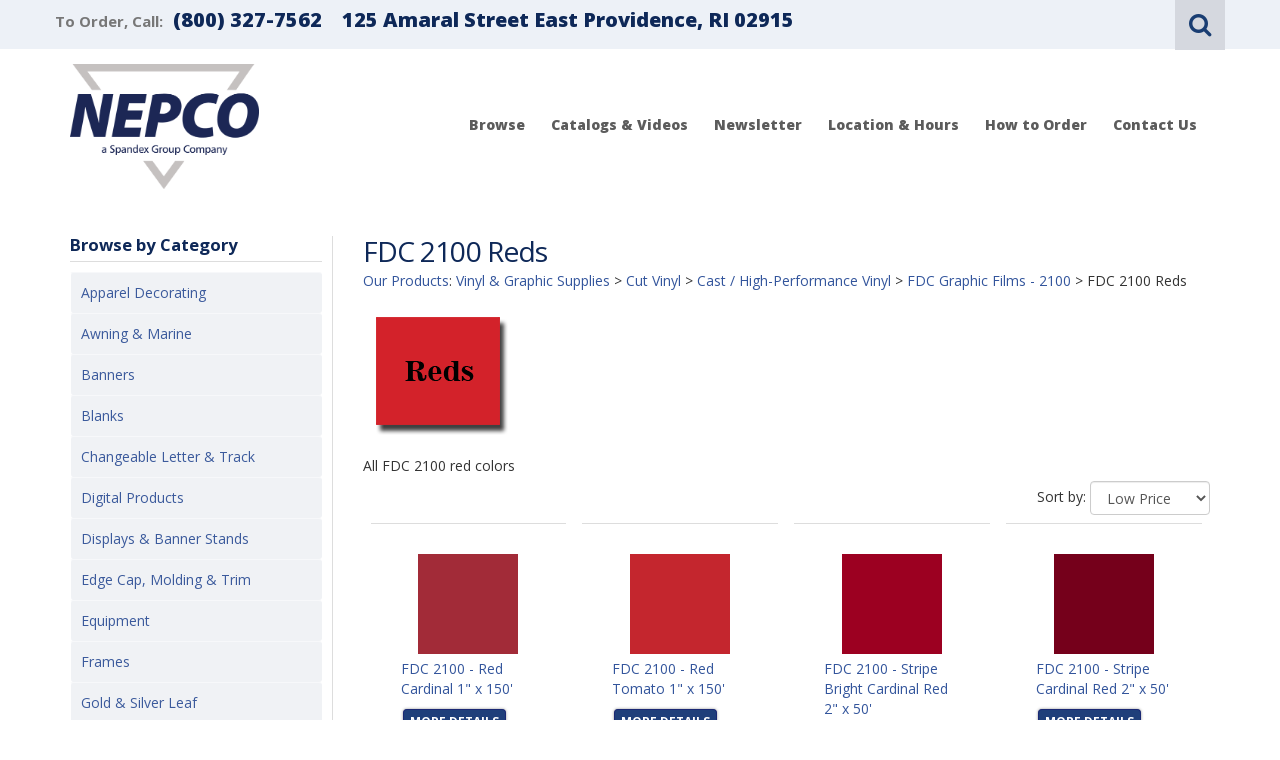

--- FILE ---
content_type: text/html; Charset=utf-8
request_url: https://www.nepcosignsupply.com/store/pc/viewCategories.asp?idCategory=2622
body_size: 19422
content:
<!DOCTYPE html>
<html lang="en" >
<head itemscope itemtype="http://schema.org/WebSite">

<meta charset="UTF-8" />
<TITLE itemprop="name">All FDC 2100 red colors</TITLE>
<META NAME="Description" CONTENT="FDC 2100 Reds. All FDC 2100 red colors" />
<META NAME="Keywords" CONTENT="FDC 2100 Reds" />
<META NAME="Robots" CONTENT="index,follow" />
<META NAME="Revisit-after" CONTENT="30" />
<link rel="canonical" href="http://www.nepcosignsupply.com/store/pc/viewCategories.asp?idCategory=2622" />
<link rel="image_src" href="http://www.nepcosignsupply.com/store/pc/catalog/Subcategory-Red.png" />


    <link type="text/css" rel="stylesheet" href="css/bootstrap.min.css" /> 
    
    

    <link type="text/css" rel="stylesheet" href="css/datepicker3.css" />
    <link type="text/css" rel="stylesheet" href="css/facebook.css" />
    <link type="text/css" rel="stylesheet" href="css/screen.css" />
    <link type="text/css" rel="stylesheet" href="css/pcStorefront.css" />
    <link type="text/css" rel="stylesheet" href="css/quickview.css" />
    <link type="text/css" rel="stylesheet" href="css/pcSearchFields.css" />
    <link type="text/css" rel="stylesheet" href="css/search.min.css" />
    <link type="text/css" rel="stylesheet" href="css/slidebars.min.css" />
    <link type="text/css" rel="stylesheet" href="css/bulkaddtocart.css" />
    
    
    <link type="text/css" rel="stylesheet" href="../includes/mojozoom/mojozoom.css" />
    <link type="text/css" rel="stylesheet" href="../htmleditor/scripts/style/awesome.css" media="screen" />
    <link type="text/css" rel="stylesheet" href="../includes/javascripts/flickity/flickity.min.css" media="screen" />

<link href="//netdna.bootstrapcdn.com/font-awesome/4.0.3/css/font-awesome.css" rel="stylesheet">
<link href='//fonts.googleapis.com/css?family=Open+Sans:300italic,400italic,600italic,700italic,800italic,400,300,600,700,800' rel='stylesheet' type='text/css'>
<link type="text/css" rel="stylesheet" href="theme/nepcosignsupply/md-fonts/css/materialdesignicons.min.css" />
<link type="text/css" rel="stylesheet" href="theme/nepcosignsupply/css/theme.css" />
    
	<link rel="stylesheet" href="theme/nepcosignsupply/css/superfish.css" media="screen">
<script src="../includes/jquery/jquery-3.3.1.min.js"></script>
<script type="text/javascript">
	var $pc = jQuery.noConflict();
	var $ = $pc;
</script>
<script type=text/javascript>
	(function(i,s,o,g,r,a,m){i['GoogleAnalyticsObject']=r;i[r]=i[r]||function(){
	(i[r].q=i[r].q||[]).push(arguments)},i[r].l=1*new Date();a=s.createElement(o),
	m=s.getElementsByTagName(o)[0];a.async=1;a.src=g;m.parentNode.insertBefore(a,m)
	})(window,document,'script','//www.google-analytics.com/analytics.js','ga');
	
	ga('create', 'UA-37796357-1', 'auto');
	ga('send', 'pageview');
</script>
<meta name="viewport" content="width=device-width, initial-scale=1, maximum-scale=1">
</head>
<body itemscope itemtype="http://schema.org/WebSite">

<div id="pcMainService" data-ng-controller="serviceCtrl"></div> 
 

<div class="mobile-cart visible-xs">
	<div class="pc-quick-cart">
		  
  
<li class="dropdown ng-cloak" data-ng-controller="QuickCartCtrl" data-ng-cloak>

    <a data-ng-hide="shoppingcart.totalQuantity>0" href="#">
        The cart is empty.
    </a>  

    <a href="#" class="dropdown-toggle" data-toggle="dropdown" data-ng-show="shoppingcart.totalQuantity>0">
        <div class="cartbox">
            <span class="carboxCount">{{shoppingcart.totalQuantityDisplay}}</span>
        </div>
         Total: 
        <span data-ng-show="!Evaluate(shoppingcart.checkoutStage)">{{shoppingcart.subtotal}}</span>
        <span data-ng-show="Evaluate(shoppingcart.checkoutStage)">{{shoppingcart.total}}</span> <b class="caret"></b>
    </a>
    <ul class="dropdown-menu ng-cloak" data-ng-show="shoppingcart.totalQuantity>0" data-ng-cloak>	


        <div id="pcCartDropDown" class="pcCartLayout pcTable" data-ng-show="shoppingcart.totalQuantity>0">

            <div class="pcTableRow" data-ng-repeat="shoppingcartitem in shoppingcart.shoppingcartrow | limitTo: 10 | filter:{productID: '!!'}">                
        
                                        
                <div class="pcTableRow pcCartRowMain">
                    <div class="pcQuickCartImage">
                    
                        <div data-ng-show="!Evaluate(shoppingcart.IsBuyGift)">
                            <a data-ng-show="Evaluate(shoppingcartitem.ShowImage);" rel="nofollow" data-ng-href="{{shoppingcartitem.productURL}}"><img src="catalog/no_image.gif" data-ng-src="catalog/{{shoppingcartitem.ImageURL}}" alt="Show product details for {{shoppingcartitem.description}}"></a>                                    
                        </div>

                        <div data-ng-show="Evaluate(shoppingcart.IsBuyGift)">
                            <a data-ng-show="Evaluate(shoppingcartitem.ShowImage);" data-ng-href="ggg_viewEP.asp?grCode={{shoppingcart.grCode}}&amp;geID={{shoppingcartitem.geID}}"><img src="catalog/no_image.gif" data-ng-src="catalog/{{shoppingcartitem.ImageURL}}" alt="Show product details for {{shoppingcartitem.description}}"></a>                                    
                        </div>
                        
                    </div>
                    <div class="pcQuickCartDescription">
                        <a class="pcItemDescription title bold" rel="nofollow" data-ng-href="{{shoppingcartitem.productURL}}"><span data-ng-bind-html="shoppingcartitem.description|unsafe">{{shoppingcartitem.description}}</span></a>
                        <br />
                        <span class="pcQuickCartQtyText">Qty. {{shoppingcartitem.quantity}}</span>
                        
                            
                        <div class="pcViewCartOptions" data-ng-repeat="productoption in shoppingcartitem.productoptions">                            
                            <span class="small">{{productoption.name}}</span>
                        </div>    
                        
                        
                    </div>  
                                               
                </div>
                

                <div class="pcTableRow row-divider"></div>
                
            </div>  

                   
            <div id="pcQuickCartButtons">
            
                <div class="pcButton pcButtonViewCart" data-ng-click="viewCart()">
                  <img src="images/sample/pc_button_viewcart.gif" alt="View Cart">
                  <span class="pcButtonText">View Cart {{shoppingcart.totalQuantityDisplay}}  Item(s)</span>
                </div>
            
            </div>  

        </div> 

    </ul> 

</li>

	</div>
	<div class="pc-company-name">
		<span>Nepco Sign Supply</span>
	</div>
</div>

<div id="pc-top-nav">
	<div class="container">
		<div class="row">
			<div class="pc-top-nav-left">
				<div class="pc-social-links">
					<span id="pcSocialLinksLabel">To Order, Call:</span> 
				</div>
				<div class="pc-store-number visible-sm visible-md visible-lg">
					<span class="pcSocialPhone">(800) 327-7562</span>
				</div>
				<div class="pc-store-number visible-md visible-lg">
					<span>125 Amaral Street East Providence, RI 02915</span>
				</div>
			</div>

			<div class="pc-top-nav-right">
				<div class="pc-search">
					<a href="#reveal-search" class="reveal-search"><i class="fa fa-search"></i></a>
					<form class="pc-search-input" style="display:none;" role="search" action="showsearchresults.asp">
						<div class="form-group">
								<input type="hidden" name="pageStyle" value="H">
								<input type="hidden" name="resultCnt" value="">
								<input type="text" class="form-control" name="keyword" placeholder="Search">
						</div>
						<button type="submit" class="btn btn-default">Submit</button>
					</form>
				</div>
			</div>
		</div>	
	</div>
</div>

<div id="pc-header">
	<div class="container">      
		<div class="row">
			<div class="col-sm-2">
				<div class="brand">
					<a href="default.asp">                  
						
								<img src="catalog/NEPCOlogo.png" alt="Nepco Sign Supply"/>
						
					</a>
				</div>
				<div id="contact-info" class="visible-xs">
					<div class="pc-store-number">
						<span>(800) 327-7562</span>
					</div>	
				</div>
			</div>
										
			<div class="col-sm-10">
				<div class="pc-nav pull-right">
					<ul class="sf-menu">
						<li class="hidden">
							<form class="pc-search-input hidden" mobile-id="menu-search" role="search" action="showsearchresults.asp">
								<div class="form-group">
									<input type="hidden" name="pageStyle" value="H">
									<input type="hidden" name="resultCnt" value="">
									<input type="text" class="form-control" name="keyword" placeholder="Search">
								</div>
								<button type="submit" class="btn btn-default">Submit</button>
							</form>
						</li>
						<li><a href="viewcategories.asp">Browse</a></li>
						<li><a href="catalogs.asp">Catalogs & Videos</a></li>
						<li><a href="http://nepcosignsupply.us1.list-manage.com/subscribe?u=b145270be559ca308db362fd6&id=0eee39dcca">Newsletter</a></li>
						<li><a href="location.asp">Location & Hours</a></li>
						<li><a href="viewcontent.asp?idpage=9">How to Order</a></li>
						<li><a href="contactus.asp">Contact Us</a></li>
					</ul>
				</div>
			</div>
		</div>
			
	  
	</div>
</div>



  
	
<div id="pcMainArea" class="container">      

    <div class="row">
    
        
        
            <div class="col-sm-3 hidden-xs">
    
                <div class="left_nav">
                    
                    <div id="pcMainAreaPrice">
                      <h3>Browse by Category</h3>
                      <div class="pc-nav--col">
                      	<ul id="menubar99" class="sf-menu">

<li><a href="http://www.nepcosignsupply.com/store/pc/viewCategories.asp?idCategory=2231" class="MenuBarItemSubmenu">Apparel Decorating</a>
<ul>
<li><a href="http://www.nepcosignsupply.com/store/pc/viewCategories.asp?idCategory=2232" class="MenuBarItemSubmenu">Heat Transfer Vinyl</a>
<ul>
<li><a href="http://www.nepcosignsupply.com/store/pc/viewCategories.asp?idCategory=2249">CADflex</a>
</li>
<li><a href="http://www.nepcosignsupply.com/store/pc/viewCategories.asp?idCategory=2247">EasyReflective</a>
</li>
<li><a href="http://www.nepcosignsupply.com/store/pc/viewCategories.asp?idCategory=2235">EasyWeed</a>
</li>
<li><a href="http://www.nepcosignsupply.com/store/pc/viewCategories.asp?idCategory=2237">EasyWeed Electric</a>
</li>
<li><a href="http://www.nepcosignsupply.com/store/pc/viewCategories.asp?idCategory=2241">EasyWeed Extra</a>
</li>
<li><a href="http://www.nepcosignsupply.com/store/pc/viewCategories.asp?idCategory=2238">EasyWeed Glow in the Dark</a>
</li>
<li><a href="http://www.nepcosignsupply.com/store/pc/viewCategories.asp?idCategory=2236">EasyWeed Stretch</a>
</li>
<li><a href="http://www.nepcosignsupply.com/store/pc/viewCategories.asp?idCategory=2242">Glitter</a>
</li>
<li><a href="http://www.nepcosignsupply.com/store/pc/viewCategories.asp?idCategory=2243">Holographic</a>
</li>
<li><a href="http://www.nepcosignsupply.com/store/pc/viewCategories.asp?idCategory=2248">StripFlock PRO</a>
</li>
</ul>
</li>
<li><a href="http://www.nepcosignsupply.com/store/pc/viewCategories.asp?idCategory=2367" class="MenuBarItemSubmenu">Print/Cut Material</a>
<ul>
<li><a href="http://www.nepcosignsupply.com/store/pc/viewCategories.asp?idCategory=2614">ColorPrint Easy</a>
</li>
<li><a href="http://www.nepcosignsupply.com/store/pc/viewCategories.asp?idCategory=2642">ColorPrint Extra</a>
</li>
<li><a href="http://www.nepcosignsupply.com/store/pc/viewCategories.asp?idCategory=2368">ColorPrint PU</a>
</li>
<li><a href="http://www.nepcosignsupply.com/store/pc/viewCategories.asp?idCategory=2640">ColorPrint Soft Opaque</a>
</li>
<li><a href="http://www.nepcosignsupply.com/store/pc/viewCategories.asp?idCategory=2638">ColorPrint Sublithin</a>
</li>
<li><a href="http://www.nepcosignsupply.com/store/pc/viewCategories.asp?idCategory=2369">TTD Easy Mask</a>
</li>
</ul>
</li>
<li><a href="http://www.nepcosignsupply.com/store/pc/viewCategories.asp?idCategory=2233">Accessories</a>
</li>
<li><a href="http://www.nepcosignsupply.com/store/pc/viewCategories.asp?idCategory=2234" class="MenuBarItemSubmenu">Equipment</a>
<ul>
<li><a href="http://www.nepcosignsupply.com/store/pc/viewCategories.asp?idCategory=2250">Heat Presses</a>
</li>
<li><a href="http://www.nepcosignsupply.com/store/pc/viewCategories.asp?idCategory=2251">Vinyl Cutters / Plotters</a>
</li>
</ul>
</li>
</ul>
</li>
<li><a href="http://www.nepcosignsupply.com/store/pc/viewCategories.asp?idCategory=1107" class="MenuBarItemSubmenu">Awning &amp; Marine</a>
<ul>
<li><a href="http://www.nepcosignsupply.com/store/pc/viewCategories.asp?idCategory=1821" class="MenuBarItemSubmenu">Binding and Thread</a>
<ul>
<li><a href="http://www.nepcosignsupply.com/store/pc/viewCategories.asp?idCategory=1823">Recacril Acrylic Awning Binding Fabric</a>
</li>
<li><a href="http://www.nepcosignsupply.com/store/pc/viewCategories.asp?idCategory=1857">Sunguard Thread</a>
</li>
</ul>
</li>
<li><a href="http://www.nepcosignsupply.com/store/pc/viewCategories.asp?idCategory=2123">Braid</a>
</li>
<li><a href="http://www.nepcosignsupply.com/store/pc/viewCategories.asp?idCategory=1853">Cleaners and Protectants</a>
</li>
<li><a href="http://www.nepcosignsupply.com/store/pc/viewCategories.asp?idCategory=1851">Cord and Webbing</a>
</li>
<li><a href="http://www.nepcosignsupply.com/store/pc/viewCategories.asp?idCategory=1109">Egg Crate Louvers</a>
</li>
<li><a href="http://www.nepcosignsupply.com/store/pc/viewCategories.asp?idCategory=1351" class="MenuBarItemSubmenu">Electrical</a>
<ul>
<li><a href="http://www.nepcosignsupply.com/store/pc/viewCategories.asp?idCategory=1350">Fluorescent Lamps</a>
</li>
<li><a href="http://www.nepcosignsupply.com/store/pc/viewCategories.asp?idCategory=1110">Light Fixtures</a>
</li>
</ul>
</li>
<li><a href="http://www.nepcosignsupply.com/store/pc/viewCategories.asp?idCategory=1342" class="MenuBarItemSubmenu">Fabrics</a>
<ul>
<li><a href="http://www.nepcosignsupply.com/store/pc/viewCategories.asp?idCategory=2088">Seaquest</a>
</li>
<li><a href="http://www.nepcosignsupply.com/store/pc/viewCategories.asp?idCategory=2201">Valmex Nautica Heavy</a>
</li>
<li><a href="http://www.nepcosignsupply.com/store/pc/viewCategories.asp?idCategory=2199">Valmex Nautica Light</a>
</li>
<li><a href="http://www.nepcosignsupply.com/store/pc/viewCategories.asp?idCategory=2200">Valmex Nautica Light (Double-Faced)</a>
</li>
<li><a href="http://www.nepcosignsupply.com/store/pc/viewCategories.asp?idCategory=2202">Valmex Nautica Linen</a>
</li>
<li><a href="http://www.nepcosignsupply.com/store/pc/viewCategories.asp?idCategory=2286">VIP - FR Fabric</a>
</li>
<li><a href="http://www.nepcosignsupply.com/store/pc/viewCategories.asp?idCategory=1540">Colorkote Awning Fabric</a>
</li>
<li><a href="http://www.nepcosignsupply.com/store/pc/viewCategories.asp?idCategory=1541">Eradicolor Awning Fabric</a>
</li>
<li><a href="http://www.nepcosignsupply.com/store/pc/viewCategories.asp?idCategory=1459">MarChem Holiday Flame Resistant Awning Fabric</a>
</li>
<li><a href="http://www.nepcosignsupply.com/store/pc/viewCategories.asp?idCategory=1357">Recacril Acrylic Awning Fabric (Solids)</a>
</li>
<li><a href="http://www.nepcosignsupply.com/store/pc/viewCategories.asp?idCategory=1418">Recacril Acrylic Awning Fabric (Stripes)</a>
</li>
<li><a href="http://www.nepcosignsupply.com/store/pc/viewCategories.asp?idCategory=1538">Weathertyte Awning Fabric</a>
</li>
<li><a href="http://www.nepcosignsupply.com/store/pc/viewCategories.asp?idCategory=1539">Weathertyte Lite Awning Fabric</a>
</li>
</ul>
</li>
<li><a href="http://www.nepcosignsupply.com/store/pc/viewCategories.asp?idCategory=1148" class="MenuBarItemSubmenu">Fittings, Hardware and Tools</a>
<ul>
<li><a href="http://www.nepcosignsupply.com/store/pc/viewCategories.asp?idCategory=2130">Cap Plugs</a>
</li>
<li><a href="http://www.nepcosignsupply.com/store/pc/viewCategories.asp?idCategory=1839" class="MenuBarItemSubmenu">Dot Fasteners</a>
<ul>
<li><a href="http://www.nepcosignsupply.com/store/pc/viewCategories.asp?idCategory=1841">Common Sense</a>
</li>
<li><a href="http://www.nepcosignsupply.com/store/pc/viewCategories.asp?idCategory=1842">DOT Durable</a>
</li>
<li><a href="http://www.nepcosignsupply.com/store/pc/viewCategories.asp?idCategory=1843">Pull-the-DOT</a>
</li>
</ul>
</li>
<li><a href="http://www.nepcosignsupply.com/store/pc/viewCategories.asp?idCategory=1220">FastClip - Bracket System</a>
</li>
<li><a href="http://www.nepcosignsupply.com/store/pc/viewCategories.asp?idCategory=1353">Fasteners / Staples</a>
</li>
<li><a href="http://www.nepcosignsupply.com/store/pc/viewCategories.asp?idCategory=1458">Fittings</a>
</li>
<li><a href="http://www.nepcosignsupply.com/store/pc/viewCategories.asp?idCategory=1227">Plates &amp; Brackets</a>
</li>
<li><a href="http://www.nepcosignsupply.com/store/pc/viewCategories.asp?idCategory=2463">Rivets</a>
</li>
<li><a href="http://www.nepcosignsupply.com/store/pc/viewCategories.asp?idCategory=1833">Stainless Steel Fittings</a>
</li>
<li><a href="http://www.nepcosignsupply.com/store/pc/viewCategories.asp?idCategory=1241">Tools</a>
</li>
<li><a href="http://www.nepcosignsupply.com/store/pc/viewCategories.asp?idCategory=1349">Vinyl Inserts / Zip Strips</a>
</li>
</ul>
</li>
<li><a href="http://www.nepcosignsupply.com/store/pc/viewCategories.asp?idCategory=2118">Hidem</a>
</li>
<li><a href="http://www.nepcosignsupply.com/store/pc/viewCategories.asp?idCategory=1835" class="MenuBarItemSubmenu">Rail, Poly Tubing, Track and Keder</a>
<ul>
<li><a href="http://www.nepcosignsupply.com/store/pc/viewCategories.asp?idCategory=1836">Keder Welt</a>
</li>
<li><a href="http://www.nepcosignsupply.com/store/pc/viewCategories.asp?idCategory=2654">Polyethylene Tubing</a>
</li>
<li><a href="http://www.nepcosignsupply.com/store/pc/viewCategories.asp?idCategory=1837">Rail and Track</a>
</li>
</ul>
</li>
<li><a href="http://www.nepcosignsupply.com/store/pc/viewCategories.asp?idCategory=1852">Tapes</a>
</li>
<li><a href="http://www.nepcosignsupply.com/store/pc/viewCategories.asp?idCategory=1108" class="MenuBarItemSubmenu">Tubing and Parts</a>
<ul>
<li><a href="http://www.nepcosignsupply.com/store/pc/viewCategories.asp?idCategory=1136">Aluminum Tubing &amp; Staple System</a>
</li>
<li><a href="http://www.nepcosignsupply.com/store/pc/viewCategories.asp?idCategory=2131">Cap Plugs</a>
</li>
<li><a href="http://www.nepcosignsupply.com/store/pc/viewCategories.asp?idCategory=2652">Fittings</a>
</li>
<li><a href="http://www.nepcosignsupply.com/store/pc/viewCategories.asp?idCategory=1761" class="MenuBarItemSubmenu">Galvanized Steel Tubing</a>
<ul>
<li><a href="http://www.nepcosignsupply.com/store/pc/viewCategories.asp?idCategory=1137">GatorShield - Galvanized Steel Tubing</a>
</li>
<li><a href="http://www.nepcosignsupply.com/store/pc/viewCategories.asp?idCategory=1714">Triple Coat - Galvanized Steel Tubing</a>
</li>
</ul>
</li>
<li><a href="http://www.nepcosignsupply.com/store/pc/viewCategories.asp?idCategory=2653">Stainless Steel Fittings</a>
</li>
<li><a href="http://www.nepcosignsupply.com/store/pc/viewCategories.asp?idCategory=1834">Stainless Steel Tubing</a>
</li>
</ul>
</li>
<li><a href="http://www.nepcosignsupply.com/store/pc/viewCategories.asp?idCategory=2066" class="MenuBarItemSubmenu">Velcro</a>
<ul>
<li><a href="http://www.nepcosignsupply.com/store/pc/viewCategories.asp?idCategory=2068">Nylon</a>
</li>
<li><a href="http://www.nepcosignsupply.com/store/pc/viewCategories.asp?idCategory=2067">Polyester</a>
</li>
</ul>
</li>
<li><a href="http://www.nepcosignsupply.com/store/pc/viewCategories.asp?idCategory=2119">Welt</a>
</li>
<li><a href="http://www.nepcosignsupply.com/store/pc/viewCategories.asp?idCategory=1522">Window Clear</a>
</li>
<li><a href="http://www.nepcosignsupply.com/store/pc/viewCategories.asp?idCategory=1845" class="MenuBarItemSubmenu">Zippers</a>
<ul>
<li><a href="http://www.nepcosignsupply.com/store/pc/viewCategories.asp?idCategory=1848">#10 Separating Vislon Zippers</a>
</li>
<li><a href="http://www.nepcosignsupply.com/store/pc/viewCategories.asp?idCategory=1849">#8 Separating Vislon Zippers</a>
</li>
<li><a href="http://www.nepcosignsupply.com/store/pc/viewCategories.asp?idCategory=1847">Coil Tapes and Sliders</a>
</li>
<li><a href="http://www.nepcosignsupply.com/store/pc/viewCategories.asp?idCategory=1846">Vislon Tapes and Sliders</a>
</li>
<li><a href="http://www.nepcosignsupply.com/store/pc/viewCategories.asp?idCategory=1850">Zipper Topstops</a>
</li>
</ul>
</li>
</ul>
</li>
<li><a href="http://www.nepcosignsupply.com/store/pc/viewCategories.asp?idCategory=2253" class="MenuBarItemSubmenu">Banners</a>
<ul>
<li><a href="http://www.nepcosignsupply.com/store/pc/viewCategories.asp?idCategory=2487">Bandanna Banner</a>
</li>
<li><a href="http://www.nepcosignsupply.com/store/pc/viewCategories.asp?idCategory=2604" class="MenuBarItemSubmenu">FDC Banner Material</a>
<ul>
<li><a href="http://www.nepcosignsupply.com/store/pc/viewCategories.asp?idCategory=3756">FDC 7521</a>
</li>
<li><a href="http://www.nepcosignsupply.com/store/pc/viewCategories.asp?idCategory=3757">FDC Lumina 7501</a>
</li>
<li><a href="http://www.nepcosignsupply.com/store/pc/viewCategories.asp?idCategory=3758">FDC Lumina 7504</a>
</li>
</ul>
</li>
<li><a href="http://www.nepcosignsupply.com/store/pc/viewCategories.asp?idCategory=2285">Premade Banners</a>
</li>
</ul>
</li>
<li><a href="http://www.nepcosignsupply.com/store/pc/viewCategories.asp?idCategory=1461" class="MenuBarItemSubmenu">Blanks</a>
<ul>
<li><a href="http://www.nepcosignsupply.com/store/pc/viewCategories.asp?idCategory=1991">Aluminum Blanks</a>
</li>
<li><a href="http://www.nepcosignsupply.com/store/pc/viewCategories.asp?idCategory=1462">Carvagio HDU Sign Blanks</a>
</li>
<li><a href="http://www.nepcosignsupply.com/store/pc/viewCategories.asp?idCategory=1990">Corrugated Plastic / Coroplast Blanks</a>
</li>
<li><a href="http://www.nepcosignsupply.com/store/pc/viewCategories.asp?idCategory=1993">Styrene Blanks</a>
</li>
</ul>
</li>
<li><a href="http://www.nepcosignsupply.com/store/pc/viewCategories.asp?idCategory=2043" class="MenuBarItemSubmenu">Changeable Letter &amp; Track</a>
<ul>
<li><a href="http://www.nepcosignsupply.com/store/pc/viewCategories.asp?idCategory=2050">Flex .030</a>
</li>
<li><a href="http://www.nepcosignsupply.com/store/pc/viewCategories.asp?idCategory=2051">Rigid .080</a>
</li>
</ul>
</li>
<li><a href="http://www.nepcosignsupply.com/store/pc/viewCategories.asp?idCategory=1218" class="MenuBarItemSubmenu">Digital Products</a>
<ul>
<li><a href="http://www.nepcosignsupply.com/store/pc/viewCategories.asp?idCategory=16" class="MenuBarItemSubmenu">Digital Media</a>
<ul>
<li><a href="http://www.nepcosignsupply.com/store/pc/viewCategories.asp?idCategory=2" class="MenuBarItemSubmenu">Digital Banner</a>
<ul>
<li><a href="http://www.nepcosignsupply.com/store/pc/viewCategories.asp?idCategory=2186" class="MenuBarItemSubmenu">Arlon Digital Products</a>
<ul>
<li><a href="http://www.nepcosignsupply.com/store/pc/viewCategories.asp?idCategory=1830">Arlon DPF 303</a>
</li>
<li><a href="http://www.nepcosignsupply.com/store/pc/viewCategories.asp?idCategory=1825">Arlon DPF 390</a>
</li>
</ul>
</li>
</ul>
</li>
<li><a href="http://www.nepcosignsupply.com/store/pc/viewCategories.asp?idCategory=2153" class="MenuBarItemSubmenu">Digital Specialty</a>
<ul>
<li><a href="http://www.nepcosignsupply.com/store/pc/viewCategories.asp?idCategory=13" class="MenuBarItemSubmenu">Digital Display &amp; Backlit Media</a>
<ul>
<li><a href="http://www.nepcosignsupply.com/store/pc/viewCategories.asp?idCategory=2608">Magic Film &amp; Media</a>
</li>
</ul>
</li>
<li><a href="http://www.nepcosignsupply.com/store/pc/viewCategories.asp?idCategory=11" class="MenuBarItemSubmenu">Digital Paper</a>
<ul>
<li><a href="http://www.nepcosignsupply.com/store/pc/viewCategories.asp?idCategory=2611">Avery Digital Paper</a>
</li>
<li><a href="http://www.nepcosignsupply.com/store/pc/viewCategories.asp?idCategory=3759">Magic Digital Paper</a>
</li>
<li><a href="http://www.nepcosignsupply.com/store/pc/viewCategories.asp?idCategory=2190">Tara Digital Paper</a>
</li>
</ul>
</li>
<li><a href="http://www.nepcosignsupply.com/store/pc/viewCategories.asp?idCategory=1337" class="MenuBarItemSubmenu">Digital Wall &amp; Window Film</a>
<ul>
<li><a href="http://www.nepcosignsupply.com/store/pc/viewCategories.asp?idCategory=2182" class="MenuBarItemSubmenu">Arlon Digital Products</a>
<ul>
<li><a href="http://www.nepcosignsupply.com/store/pc/viewCategories.asp?idCategory=3755">Arlon DPF 4200</a>
</li>
</ul>
</li>
<li><a href="http://www.nepcosignsupply.com/store/pc/viewCategories.asp?idCategory=3743">FDC Digital Products</a>
</li>
<li><a href="http://www.nepcosignsupply.com/store/pc/viewCategories.asp?idCategory=2619">Magic Digital Products</a>
</li>
<li><a href="http://www.nepcosignsupply.com/store/pc/viewCategories.asp?idCategory=2188" class="MenuBarItemSubmenu">Oracal Digital Products</a>
<ul>
<li><a href="http://www.nepcosignsupply.com/store/pc/viewCategories.asp?idCategory=1661">Orajet 3620</a>
</li>
</ul>
</li>
<li><a href="http://www.nepcosignsupply.com/store/pc/viewCategories.asp?idCategory=2189" class="MenuBarItemSubmenu">Ritrama Digital Products</a>
<ul>
<li><a href="http://www.nepcosignsupply.com/store/pc/viewCategories.asp?idCategory=1712">Ritrama 3-2287</a>
</li>
</ul>
</li>
</ul>
</li>
</ul>
</li>
<li><a href="http://www.nepcosignsupply.com/store/pc/viewCategories.asp?idCategory=2161" class="MenuBarItemSubmenu">High Performance Cast Digital Laminates</a>
<ul>
<li><a href="http://www.nepcosignsupply.com/store/pc/viewCategories.asp?idCategory=2166" class="MenuBarItemSubmenu">Arlon Digital Products</a>
<ul>
<li><a href="http://www.nepcosignsupply.com/store/pc/viewCategories.asp?idCategory=1452">Arlon 3200</a>
</li>
<li><a href="http://www.nepcosignsupply.com/store/pc/viewCategories.asp?idCategory=1669">Arlon 3220</a>
</li>
</ul>
</li>
<li><a href="http://www.nepcosignsupply.com/store/pc/viewCategories.asp?idCategory=3754">Avery Digital Products</a>
</li>
<li><a href="http://www.nepcosignsupply.com/store/pc/viewCategories.asp?idCategory=2167" class="MenuBarItemSubmenu">Oracal Digital Products</a>
<ul>
<li><a href="http://www.nepcosignsupply.com/store/pc/viewCategories.asp?idCategory=1525">Oraguard 290</a>
</li>
<li><a href="http://www.nepcosignsupply.com/store/pc/viewCategories.asp?idCategory=1652">Oraguard 290GF</a>
</li>
</ul>
</li>
</ul>
</li>
<li><a href="http://www.nepcosignsupply.com/store/pc/viewCategories.asp?idCategory=1454" class="MenuBarItemSubmenu">High Performance Cast Digital Media</a>
<ul>
<li><a href="http://www.nepcosignsupply.com/store/pc/viewCategories.asp?idCategory=2163" class="MenuBarItemSubmenu">Arlon Digital Products</a>
<ul>
<li><a href="http://www.nepcosignsupply.com/store/pc/viewCategories.asp?idCategory=1686">Arlon DPF 6000RP Clear</a>
</li>
<li><a href="http://www.nepcosignsupply.com/store/pc/viewCategories.asp?idCategory=1679">Arlon DPF 6000XRP</a>
</li>
<li><a href="http://www.nepcosignsupply.com/store/pc/viewCategories.asp?idCategory=1673">Arlon DPF 6500</a>
</li>
<li><a href="http://www.nepcosignsupply.com/store/pc/viewCategories.asp?idCategory=3701">Arlon SLX Cast Wrap</a>
</li>
</ul>
</li>
<li><a href="http://www.nepcosignsupply.com/store/pc/viewCategories.asp?idCategory=3753">Avery Digital Products</a>
</li>
<li><a href="http://www.nepcosignsupply.com/store/pc/viewCategories.asp?idCategory=2164" class="MenuBarItemSubmenu">Oracal Digital Products</a>
<ul>
<li><a href="http://www.nepcosignsupply.com/store/pc/viewCategories.asp?idCategory=1655">Orajet 3850</a>
</li>
</ul>
</li>
</ul>
</li>
<li><a href="http://www.nepcosignsupply.com/store/pc/viewCategories.asp?idCategory=1335" class="MenuBarItemSubmenu">Intermediate Calendared Digital Media</a>
<ul>
<li><a href="http://www.nepcosignsupply.com/store/pc/viewCategories.asp?idCategory=2170" class="MenuBarItemSubmenu">Arlon Intermediate Calendared Digital Media</a>
<ul>
<li><a href="http://www.nepcosignsupply.com/store/pc/viewCategories.asp?idCategory=1685">Arlon DPF 4500G Clear</a>
</li>
<li><a href="http://www.nepcosignsupply.com/store/pc/viewCategories.asp?idCategory=2362">Arlon DPF 4500GX</a>
</li>
<li><a href="http://www.nepcosignsupply.com/store/pc/viewCategories.asp?idCategory=2648">Arlon DPF 510</a>
</li>
<li><a href="http://www.nepcosignsupply.com/store/pc/viewCategories.asp?idCategory=3733">Arlon DPF 8200</a>
</li>
<li><a href="http://www.nepcosignsupply.com/store/pc/viewCategories.asp?idCategory=3742">Arlon Fusion</a>
</li>
</ul>
</li>
<li><a href="http://www.nepcosignsupply.com/store/pc/viewCategories.asp?idCategory=2174" class="MenuBarItemSubmenu">FDC Intermediate Calendared Digital Media</a>
<ul>
<li><a href="http://www.nepcosignsupply.com/store/pc/viewCategories.asp?idCategory=1706">FDC 7270</a>
</li>
</ul>
</li>
<li><a href="http://www.nepcosignsupply.com/store/pc/viewCategories.asp?idCategory=2171" class="MenuBarItemSubmenu">Oracal Intermediate Calendared Digital Media</a>
<ul>
<li><a href="http://www.nepcosignsupply.com/store/pc/viewCategories.asp?idCategory=3654">Oracal 3164XRA</a>
</li>
<li><a href="http://www.nepcosignsupply.com/store/pc/viewCategories.asp?idCategory=1664">Orajet 3109</a>
</li>
<li><a href="http://www.nepcosignsupply.com/store/pc/viewCategories.asp?idCategory=1356">Orajet 3164</a>
</li>
<li><a href="http://www.nepcosignsupply.com/store/pc/viewCategories.asp?idCategory=1341">Orajet 3165RA</a>
</li>
<li><a href="http://www.nepcosignsupply.com/store/pc/viewCategories.asp?idCategory=3740">Orajet 3258</a>
</li>
<li><a href="http://www.nepcosignsupply.com/store/pc/viewCategories.asp?idCategory=1660">Orajet 3621</a>
</li>
<li><a href="http://www.nepcosignsupply.com/store/pc/viewCategories.asp?idCategory=1354">Orajet 3640</a>
</li>
<li><a href="http://www.nepcosignsupply.com/store/pc/viewCategories.asp?idCategory=1355">Orajet 3641</a>
</li>
<li><a href="http://www.nepcosignsupply.com/store/pc/viewCategories.asp?idCategory=1659">Orajet 3651</a>
</li>
<li><a href="http://www.nepcosignsupply.com/store/pc/viewCategories.asp?idCategory=2636">Orajet 3651RA</a>
</li>
<li><a href="http://www.nepcosignsupply.com/store/pc/viewCategories.asp?idCategory=2361">Orajet 3751RA</a>
</li>
</ul>
</li>
</ul>
</li>
<li><a href="http://www.nepcosignsupply.com/store/pc/viewCategories.asp?idCategory=2162" class="MenuBarItemSubmenu">Intermediate Calendared Digital Overlaminates</a>
<ul>
<li><a href="http://www.nepcosignsupply.com/store/pc/viewCategories.asp?idCategory=2175" class="MenuBarItemSubmenu">Arlon Intermediate Calendared Digital Overlaminate...</a>
<ul>
<li><a href="http://www.nepcosignsupply.com/store/pc/viewCategories.asp?idCategory=3741">Arlon 3170</a>
</li>
<li><a href="http://www.nepcosignsupply.com/store/pc/viewCategories.asp?idCategory=1453">Arlon 3420</a>
</li>
<li><a href="http://www.nepcosignsupply.com/store/pc/viewCategories.asp?idCategory=2647">Arlon 3510</a>
</li>
<li><a href="http://www.nepcosignsupply.com/store/pc/viewCategories.asp?idCategory=3734">Arlon 3960</a>
</li>
<li><a href="http://www.nepcosignsupply.com/store/pc/viewCategories.asp?idCategory=3731">Arlon DPF 4500 G - Clear</a>
</li>
</ul>
</li>
<li><a href="http://www.nepcosignsupply.com/store/pc/viewCategories.asp?idCategory=2176" class="MenuBarItemSubmenu">Oracal Intermediate Calendared Digital Overlaminat...</a>
<ul>
<li><a href="http://www.nepcosignsupply.com/store/pc/viewCategories.asp?idCategory=1456">Oraguard 200</a>
</li>
<li><a href="http://www.nepcosignsupply.com/store/pc/viewCategories.asp?idCategory=1455">Oraguard 210</a>
</li>
<li><a href="http://www.nepcosignsupply.com/store/pc/viewCategories.asp?idCategory=1648">Oraguard 215</a>
</li>
</ul>
</li>
</ul>
</li>
<li><a href="http://www.nepcosignsupply.com/store/pc/viewCategories.asp?idCategory=2581" class="MenuBarItemSubmenu">Magic Digital Products</a>
<ul>
<li><a href="http://www.nepcosignsupply.com/store/pc/viewCategories.asp?idCategory=2583">Magic Papers</a>
</li>
</ul>
</li>
<li><a href="http://www.nepcosignsupply.com/store/pc/viewCategories.asp?idCategory=2459" class="MenuBarItemSubmenu">Magnetic Printable rolls</a>
<ul>
<li><a href="http://www.nepcosignsupply.com/store/pc/viewCategories.asp?idCategory=2460">Magnum Magnetics</a>
</li>
</ul>
</li>
<li><a href="http://www.nepcosignsupply.com/store/pc/viewCategories.asp?idCategory=2587" class="MenuBarItemSubmenu">Reflective Vinyl Digital Products</a>
<ul>
<li><a href="http://www.nepcosignsupply.com/store/pc/viewCategories.asp?idCategory=2599" class="MenuBarItemSubmenu">Arlon Reflectives</a>
<ul>
<li><a href="http://www.nepcosignsupply.com/store/pc/viewCategories.asp?idCategory=2596">Arlon 2400 - Digital Only</a>
</li>
</ul>
</li>
<li><a href="http://www.nepcosignsupply.com/store/pc/viewCategories.asp?idCategory=2597" class="MenuBarItemSubmenu">Nikkalite Reflectives</a>
<ul>
<li><a href="http://www.nepcosignsupply.com/store/pc/viewCategories.asp?idCategory=2589">Nikkalite 48000 Digital / Cut &amp; Apply</a>
</li>
<li><a href="http://www.nepcosignsupply.com/store/pc/viewCategories.asp?idCategory=2579">Nikkalite M8500 - Digital Only</a>
</li>
</ul>
</li>
<li><a href="http://www.nepcosignsupply.com/store/pc/viewCategories.asp?idCategory=2598" class="MenuBarItemSubmenu">Oracal Reflectives</a>
<ul>
<li><a href="http://www.nepcosignsupply.com/store/pc/viewCategories.asp?idCategory=2594">Oracal 5600 - Digital / Cut &amp; Apply</a>
</li>
<li><a href="http://www.nepcosignsupply.com/store/pc/viewCategories.asp?idCategory=2595">Oracal 5650RA - Digital Only</a>
</li>
</ul>
</li>
</ul>
</li>
</ul>
</li>
<li><a href="http://www.nepcosignsupply.com/store/pc/viewCategories.asp?idCategory=18" class="MenuBarItemSubmenu">Ink &amp; Printer Supplies</a>
<ul>
<li><a href="http://www.nepcosignsupply.com/store/pc/viewCategories.asp?idCategory=2436" class="MenuBarItemSubmenu">Duracoat Ink Ribbon</a>
<ul>
<li><a href="http://www.nepcosignsupply.com/store/pc/viewCategories.asp?idCategory=3760">Duracoat Ribbon Process Color</a>
</li>
<li><a href="http://www.nepcosignsupply.com/store/pc/viewCategories.asp?idCategory=3762">Duracoat Ribbon Process Color REFILL</a>
</li>
<li><a href="http://www.nepcosignsupply.com/store/pc/viewCategories.asp?idCategory=3761">Duracoat Ribbon Spot Color</a>
</li>
<li><a href="http://www.nepcosignsupply.com/store/pc/viewCategories.asp?idCategory=3763">Duracoat Ribbon Spot Color REFILL</a>
</li>
</ul>
</li>
<li><a href="http://www.nepcosignsupply.com/store/pc/viewCategories.asp?idCategory=1700">Roland Accessories</a>
</li>
<li><a href="http://www.nepcosignsupply.com/store/pc/viewCategories.asp?idCategory=19">Roland Eco-SOL MAX Ink</a>
</li>
<li><a href="http://www.nepcosignsupply.com/store/pc/viewCategories.asp?idCategory=2443">Roland Eco-SOL MAX2 Ink</a>
</li>
<li><a href="http://www.nepcosignsupply.com/store/pc/viewCategories.asp?idCategory=2370">Roland Eco-UV Inks</a>
</li>
<li><a href="http://www.nepcosignsupply.com/store/pc/viewCategories.asp?idCategory=3765">Roland TrueVIS 2 Inks</a>
</li>
<li><a href="http://www.nepcosignsupply.com/store/pc/viewCategories.asp?idCategory=3703">Roland TrueVIS Inks</a>
</li>
</ul>
</li>
</ul>
</li>
<li><a href="http://www.nepcosignsupply.com/store/pc/viewCategories.asp?idCategory=1481" class="MenuBarItemSubmenu">Displays &amp; Banner Stands</a>
<ul>
<li><a href="http://www.nepcosignsupply.com/store/pc/viewCategories.asp?idCategory=2085">Banner Brackets</a>
</li>
<li><a href="http://www.nepcosignsupply.com/store/pc/viewCategories.asp?idCategory=1482">Stocking Banner Stands</a>
</li>
</ul>
</li>
<li><a href="http://www.nepcosignsupply.com/store/pc/viewCategories.asp?idCategory=2041" class="MenuBarItemSubmenu">Edge Cap, Molding &amp; Trim</a>
<ul>
<li><a href="http://www.nepcosignsupply.com/store/pc/viewCategories.asp?idCategory=2042">Edge Cap</a>
</li>
<li><a href="http://www.nepcosignsupply.com/store/pc/viewCategories.asp?idCategory=2052">Letter Trim</a>
</li>
<li><a href="http://www.nepcosignsupply.com/store/pc/viewCategories.asp?idCategory=2044">Molding</a>
</li>
</ul>
</li>
<li><a href="http://www.nepcosignsupply.com/store/pc/viewCategories.asp?idCategory=130" class="MenuBarItemSubmenu">Equipment</a>
<ul>
<li><a href="http://www.nepcosignsupply.com/store/pc/viewCategories.asp?idCategory=3678">Heat Presses</a>
</li>
<li><a href="http://www.nepcosignsupply.com/store/pc/viewCategories.asp?idCategory=1333">Laminators</a>
</li>
<li><a href="http://www.nepcosignsupply.com/store/pc/viewCategories.asp?idCategory=131">Roland Printers</a>
</li>
<li><a href="http://www.nepcosignsupply.com/store/pc/viewCategories.asp?idCategory=1457">Substrate Cutters</a>
</li>
<li><a href="http://www.nepcosignsupply.com/store/pc/viewCategories.asp?idCategory=3768">Vinyl Cutters / Plotters</a>
</li>
</ul>
</li>
<li><a href="http://www.nepcosignsupply.com/store/pc/viewCategories.asp?idCategory=1332" class="MenuBarItemSubmenu">Frames</a>
<ul>
<li><a href="http://www.nepcosignsupply.com/store/pc/viewCategories.asp?idCategory=1449">A-Frames</a>
</li>
<li><a href="http://www.nepcosignsupply.com/store/pc/viewCategories.asp?idCategory=1450">Real Estate Frames</a>
</li>
<li><a href="http://www.nepcosignsupply.com/store/pc/viewCategories.asp?idCategory=1762">Stepstakes</a>
</li>
<li><a href="http://www.nepcosignsupply.com/store/pc/viewCategories.asp?idCategory=1822">Windsign Frames</a>
</li>
</ul>
</li>
<li><a href="http://www.nepcosignsupply.com/store/pc/viewCategories.asp?idCategory=2004" class="MenuBarItemSubmenu">Gold &amp; Silver Leaf</a>
<ul>
<li><a href="http://www.nepcosignsupply.com/store/pc/viewCategories.asp?idCategory=2005">Gold &amp; Silver Leaf</a>
</li>
<li><a href="http://www.nepcosignsupply.com/store/pc/viewCategories.asp?idCategory=2007" class="MenuBarItemSubmenu">SignGold - Gold Vinyl</a>
<ul>
<li><a href="http://www.nepcosignsupply.com/store/pc/viewCategories.asp?idCategory=2008">SignGold - Florentine Swirl</a>
</li>
<li><a href="http://www.nepcosignsupply.com/store/pc/viewCategories.asp?idCategory=2011">SignGold - Large Engine Turn</a>
</li>
<li><a href="http://www.nepcosignsupply.com/store/pc/viewCategories.asp?idCategory=2010">SignGold - Satin Surface</a>
</li>
<li><a href="http://www.nepcosignsupply.com/store/pc/viewCategories.asp?idCategory=2013">SignGold - Small Engine Turn</a>
</li>
<li><a href="http://www.nepcosignsupply.com/store/pc/viewCategories.asp?idCategory=2012">SignGold - X-Large Engine Turn</a>
</li>
</ul>
</li>
<li><a href="http://www.nepcosignsupply.com/store/pc/viewCategories.asp?idCategory=2006">Size</a>
</li>
</ul>
</li>
<li><a href="http://www.nepcosignsupply.com/store/pc/viewCategories.asp?idCategory=3750">ImageOne Impact Products</a>
</li>
<li><a href="http://www.nepcosignsupply.com/store/pc/viewCategories.asp?idCategory=1122" class="MenuBarItemSubmenu">Lighting Supplies</a>
<ul>
<li><a href="http://www.nepcosignsupply.com/store/pc/viewCategories.asp?idCategory=2146" class="MenuBarItemSubmenu">LEDs, Power Supplies &amp; Accessories</a>
<ul>
<li><a href="http://www.nepcosignsupply.com/store/pc/viewCategories.asp?idCategory=3709">Keystone LED Tube Lamp Replacements</a>
</li>
<li><a href="http://www.nepcosignsupply.com/store/pc/viewCategories.asp?idCategory=2148" class="MenuBarItemSubmenu">LEDs for Channel Letters</a>
<ul>
<li><a href="http://www.nepcosignsupply.com/store/pc/viewCategories.asp?idCategory=2580">Allanson LED Channel Letters</a>
</li>
<li><a href="http://www.nepcosignsupply.com/store/pc/viewCategories.asp?idCategory=2150" class="MenuBarItemSubmenu">JS LED Channel Letters</a>
<ul>
<li><a href="http://www.nepcosignsupply.com/store/pc/viewCategories.asp?idCategory=2154">JS LED - Standard</a>
</li>
</ul>
</li>
</ul>
</li>
<li><a href="http://www.nepcosignsupply.com/store/pc/viewCategories.asp?idCategory=3707">Allanson RGB Color Systems</a>
</li>
<li><a href="http://www.nepcosignsupply.com/store/pc/viewCategories.asp?idCategory=2289">Power Supplies</a>
</li>
<li><a href="http://www.nepcosignsupply.com/store/pc/viewCategories.asp?idCategory=3706" class="MenuBarItemSubmenu">LED Accessories</a>
<ul>
<li><a href="http://www.nepcosignsupply.com/store/pc/viewCategories.asp?idCategory=2569">Allanson Dimmer</a>
</li>
<li><a href="http://www.nepcosignsupply.com/store/pc/viewCategories.asp?idCategory=2582">Cable Box and LED Wires</a>
</li>
</ul>
</li>
</ul>
</li>
<li><a href="http://www.nepcosignsupply.com/store/pc/viewCategories.asp?idCategory=1123" class="MenuBarItemSubmenu">Ballasts</a>
<ul>
<li><a href="http://www.nepcosignsupply.com/store/pc/viewCategories.asp?idCategory=1768" class="MenuBarItemSubmenu">Allanson Ballasts</a>
<ul>
<li><a href="http://www.nepcosignsupply.com/store/pc/viewCategories.asp?idCategory=1774">H/O EESB Electronic Sign Ballasts</a>
</li>
<li><a href="http://www.nepcosignsupply.com/store/pc/viewCategories.asp?idCategory=1773">H/O Electronic RSS Sign Ballasts</a>
</li>
</ul>
</li>
<li><a href="http://www.nepcosignsupply.com/store/pc/viewCategories.asp?idCategory=2646">Keystone Ballasts</a>
</li>
<li><a href="http://www.nepcosignsupply.com/store/pc/viewCategories.asp?idCategory=1769">Transco Ballasts</a>
</li>
<li><a href="http://www.nepcosignsupply.com/store/pc/viewCategories.asp?idCategory=1767" class="MenuBarItemSubmenu">Universal Ballasts</a>
<ul>
<li><a href="http://www.nepcosignsupply.com/store/pc/viewCategories.asp?idCategory=1771">H/O Electronic Sign Ballasts</a>
</li>
</ul>
</li>
</ul>
</li>
<li><a href="http://www.nepcosignsupply.com/store/pc/viewCategories.asp?idCategory=1129">High-Output Sockets</a>
</li>
<li><a href="http://www.nepcosignsupply.com/store/pc/viewCategories.asp?idCategory=1126" class="MenuBarItemSubmenu">Lamps</a>
<ul>
<li><a href="http://www.nepcosignsupply.com/store/pc/viewCategories.asp?idCategory=1164">Fluorescent Lamps</a>
</li>
<li><a href="http://www.nepcosignsupply.com/store/pc/viewCategories.asp?idCategory=2445">Specialty Lamps</a>
</li>
</ul>
</li>
</ul>
</li>
<li><a href="http://www.nepcosignsupply.com/store/pc/viewCategories.asp?idCategory=1130" class="MenuBarItemSubmenu">Neon Supplies</a>
<ul>
<li><a href="http://www.nepcosignsupply.com/store/pc/viewCategories.asp?idCategory=2483">Stock Neon Signs</a>
</li>
<li><a href="http://www.nepcosignsupply.com/store/pc/viewCategories.asp?idCategory=2376" class="MenuBarItemSubmenu">Tubing</a>
<ul>
<li><a href="http://www.nepcosignsupply.com/store/pc/viewCategories.asp?idCategory=2381">Lead-Free Accuwall</a>
</li>
<li><a href="http://www.nepcosignsupply.com/store/pc/viewCategories.asp?idCategory=2380">Lead-Free Clear</a>
</li>
<li><a href="http://www.nepcosignsupply.com/store/pc/viewCategories.asp?idCategory=2377">Lead-Free Single Coated</a>
</li>
</ul>
</li>
<li><a href="http://www.nepcosignsupply.com/store/pc/viewCategories.asp?idCategory=1133" class="MenuBarItemSubmenu">Transformers &amp; Electrical</a>
<ul>
<li><a href="http://www.nepcosignsupply.com/store/pc/viewCategories.asp?idCategory=1781" class="MenuBarItemSubmenu">Allanson Transformers</a>
<ul>
<li><a href="http://www.nepcosignsupply.com/store/pc/viewCategories.asp?idCategory=2141">Indoor Electronic Window Type Transformers</a>
</li>
<li><a href="http://www.nepcosignsupply.com/store/pc/viewCategories.asp?idCategory=2142">Magnetic Outdoor Type Transformers</a>
</li>
<li><a href="http://www.nepcosignsupply.com/store/pc/viewCategories.asp?idCategory=1782">Self Regulating Neon Transformers</a>
</li>
</ul>
</li>
<li><a href="http://www.nepcosignsupply.com/store/pc/viewCategories.asp?idCategory=2452">Masonlite Millenium Neon Electrodes</a>
</li>
<li><a href="http://www.nepcosignsupply.com/store/pc/viewCategories.asp?idCategory=1180">Transformer Enclosure Box</a>
</li>
<li><a href="http://www.nepcosignsupply.com/store/pc/viewCategories.asp?idCategory=2467">Ventex Channel Letter Transformers</a>
</li>
</ul>
</li>
<li><a href="http://www.nepcosignsupply.com/store/pc/viewCategories.asp?idCategory=1135" class="MenuBarItemSubmenu">Tube Plant Accessories</a>
<ul>
<li><a href="http://www.nepcosignsupply.com/store/pc/viewCategories.asp?idCategory=1207">Pump Oil</a>
</li>
<li><a href="http://www.nepcosignsupply.com/store/pc/viewCategories.asp?idCategory=1212">Rare Gases</a>
</li>
<li><a href="http://www.nepcosignsupply.com/store/pc/viewCategories.asp?idCategory=2230">Smalt</a>
</li>
</ul>
</li>
</ul>
</li>
<li><a href="http://www.nepcosignsupply.com/store/pc/viewCategories.asp?idCategory=1228" class="MenuBarItemSubmenu">Paints</a>
<ul>
<li><a href="http://www.nepcosignsupply.com/store/pc/viewCategories.asp?idCategory=1243">1-Shot Enamel Paint</a>
</li>
<li><a href="http://www.nepcosignsupply.com/store/pc/viewCategories.asp?idCategory=1242">Additives, Top Coats, Reducers &amp; Cleaners</a>
</li>
<li><a href="http://www.nepcosignsupply.com/store/pc/viewCategories.asp?idCategory=1343" class="MenuBarItemSubmenu">Brushes &amp; Rollers</a>
<ul>
<li><a href="http://www.nepcosignsupply.com/store/pc/viewCategories.asp?idCategory=2430">Brushes</a>
</li>
<li><a href="http://www.nepcosignsupply.com/store/pc/viewCategories.asp?idCategory=2440">Rollers</a>
</li>
</ul>
</li>
<li><a href="http://www.nepcosignsupply.com/store/pc/viewCategories.asp?idCategory=1295">Chromatic - Bulletin Paint</a>
</li>
<li><a href="http://www.nepcosignsupply.com/store/pc/viewCategories.asp?idCategory=1764">Primers</a>
</li>
<li><a href="http://www.nepcosignsupply.com/store/pc/viewCategories.asp?idCategory=2612">Touch-Up Paints</a>
</li>
</ul>
</li>
<li><a href="http://www.nepcosignsupply.com/store/pc/viewCategories.asp?idCategory=1463" class="MenuBarItemSubmenu">Sign Brackets</a>
<ul>
<li><a href="http://www.nepcosignsupply.com/store/pc/viewCategories.asp?idCategory=2567">Projection Stationary Brackets</a>
</li>
<li><a href="http://www.nepcosignsupply.com/store/pc/viewCategories.asp?idCategory=1466" class="MenuBarItemSubmenu">Heavy Duty New England Series</a>
<ul>
<li><a href="http://www.nepcosignsupply.com/store/pc/viewCategories.asp?idCategory=1480">Chatham</a>
</li>
<li><a href="http://www.nepcosignsupply.com/store/pc/viewCategories.asp?idCategory=1470">Essex</a>
</li>
<li><a href="http://www.nepcosignsupply.com/store/pc/viewCategories.asp?idCategory=1476">Mt. Hope</a>
</li>
<li><a href="http://www.nepcosignsupply.com/store/pc/viewCategories.asp?idCategory=1478">Mystic</a>
</li>
<li><a href="http://www.nepcosignsupply.com/store/pc/viewCategories.asp?idCategory=1472">Nantucket</a>
</li>
<li><a href="http://www.nepcosignsupply.com/store/pc/viewCategories.asp?idCategory=1479">Newport</a>
</li>
<li><a href="http://www.nepcosignsupply.com/store/pc/viewCategories.asp?idCategory=1477">Slater</a>
</li>
<li><a href="http://www.nepcosignsupply.com/store/pc/viewCategories.asp?idCategory=1475">Wickford</a>
</li>
</ul>
</li>
<li><a href="http://www.nepcosignsupply.com/store/pc/viewCategories.asp?idCategory=1465">Premium Series</a>
</li>
<li><a href="http://www.nepcosignsupply.com/store/pc/viewCategories.asp?idCategory=1464">Standard Economy Series</a>
</li>
<li><a href="http://www.nepcosignsupply.com/store/pc/viewCategories.asp?idCategory=3693" class="MenuBarItemSubmenu">Straight Arm Brackets</a>
<ul>
<li><a href="http://www.nepcosignsupply.com/store/pc/viewCategories.asp?idCategory=3697" class="MenuBarItemSubmenu">Pole Mount Straight Arm Brackets</a>
<ul>
<li><a href="http://www.nepcosignsupply.com/store/pc/viewCategories.asp?idCategory=3698">Fixed Hang Tabs Straight Arm Brackets</a>
</li>
</ul>
</li>
<li><a href="http://www.nepcosignsupply.com/store/pc/viewCategories.asp?idCategory=3694" class="MenuBarItemSubmenu">Wall Mount Straight Arm Brackets</a>
<ul>
<li><a href="http://www.nepcosignsupply.com/store/pc/viewCategories.asp?idCategory=3695">Adjustable Hang Tabs Straight Arm Brackets</a>
</li>
<li><a href="http://www.nepcosignsupply.com/store/pc/viewCategories.asp?idCategory=3696">Fixed Hang Tabs Wall Mount Straight Arm Brackets</a>
</li>
</ul>
</li>
</ul>
</li>
<li><a href="http://www.nepcosignsupply.com/store/pc/viewCategories.asp?idCategory=2488">Universal Sign Brackets</a>
</li>
</ul>
</li>
<li><a href="http://www.nepcosignsupply.com/store/pc/viewCategories.asp?idCategory=2643" class="MenuBarItemSubmenu">Sign Hardware &amp; Accessories</a>
<ul>
<li><a href="http://www.nepcosignsupply.com/store/pc/viewCategories.asp?idCategory=2644">Aluminum Tube Frame Sign Brackets</a>
</li>
<li><a href="http://www.nepcosignsupply.com/store/pc/viewCategories.asp?idCategory=2441">Aluminum Tubing</a>
</li>
<li><a href="http://www.nepcosignsupply.com/store/pc/viewCategories.asp?idCategory=3745">LinKlip</a>
</li>
<li><a href="http://www.nepcosignsupply.com/store/pc/viewCategories.asp?idCategory=3744">Mounting Brackets</a>
</li>
<li><a href="http://www.nepcosignsupply.com/store/pc/viewCategories.asp?idCategory=2489">Post Clips</a>
</li>
<li><a href="http://www.nepcosignsupply.com/store/pc/viewCategories.asp?idCategory=2491">Sign Hangers</a>
</li>
<li><a href="http://www.nepcosignsupply.com/store/pc/viewCategories.asp?idCategory=2490">Wall Brackets</a>
</li>
</ul>
</li>
<li><a href="http://www.nepcosignsupply.com/store/pc/viewCategories.asp?idCategory=1345" class="MenuBarItemSubmenu">Sign Posts &amp; Accessories</a>
<ul>
<li><a href="http://www.nepcosignsupply.com/store/pc/viewCategories.asp?idCategory=1151">Aluminum Sign Posts</a>
</li>
<li><a href="http://www.nepcosignsupply.com/store/pc/viewCategories.asp?idCategory=2086">Sign Bases</a>
</li>
<li><a href="http://www.nepcosignsupply.com/store/pc/viewCategories.asp?idCategory=2514">Sign Post Caps Ideas</a>
</li>
<li><a href="http://www.nepcosignsupply.com/store/pc/viewCategories.asp?idCategory=1152">Galvanized Steel Sign Posts</a>
</li>
<li><a href="http://www.nepcosignsupply.com/store/pc/viewCategories.asp?idCategory=1347">U-Channel Sign Posts</a>
</li>
<li><a href="http://www.nepcosignsupply.com/store/pc/viewCategories.asp?idCategory=1467">Sign Post Caps</a>
</li>
<li><a href="http://www.nepcosignsupply.com/store/pc/viewCategories.asp?idCategory=1468">Sign Post Accessories</a>
</li>
</ul>
</li>
<li><a href="http://www.nepcosignsupply.com/store/pc/viewCategories.asp?idCategory=2617">SignComp Sign Extrusions</a>
</li>
<li><a href="http://www.nepcosignsupply.com/store/pc/viewCategories.asp?idCategory=1113" class="MenuBarItemSubmenu">Substrates</a>
<ul>
<li><a href="http://www.nepcosignsupply.com/store/pc/viewCategories.asp?idCategory=1974" class="MenuBarItemSubmenu">Acrylic Sheeting</a>
<ul>
<li><a href="http://www.nepcosignsupply.com/store/pc/viewCategories.asp?idCategory=3667" class="MenuBarItemSubmenu">Clear Acrylic Sheeting</a>
<ul>
<li><a href="http://www.nepcosignsupply.com/store/pc/viewCategories.asp?idCategory=3751">Green Edge Clear Acrylic</a>
</li>
<li><a href="http://www.nepcosignsupply.com/store/pc/viewCategories.asp?idCategory=3670">P95 Matte Acrylic Sheets</a>
</li>
<li><a href="http://www.nepcosignsupply.com/store/pc/viewCategories.asp?idCategory=3668">P99 Non-Glare Acrylic Sheet</a>
</li>
<li><a href="http://www.nepcosignsupply.com/store/pc/viewCategories.asp?idCategory=3736">Standard Clear Acrylic Sheeting</a>
</li>
</ul>
</li>
<li><a href="http://www.nepcosignsupply.com/store/pc/viewCategories.asp?idCategory=3665">Color Acrylic Sheets</a>
</li>
<li><a href="http://www.nepcosignsupply.com/store/pc/viewCategories.asp?idCategory=3735">White Acrylic Sheets</a>
</li>
</ul>
</li>
<li><a href="http://www.nepcosignsupply.com/store/pc/viewCategories.asp?idCategory=1451">Alumalite</a>
</li>
<li><a href="http://www.nepcosignsupply.com/store/pc/viewCategories.asp?idCategory=1763">Aluminum Blanks</a>
</li>
<li><a href="http://www.nepcosignsupply.com/store/pc/viewCategories.asp?idCategory=2645">Aluminum Channel Letter Coil</a>
</li>
<li><a href="http://www.nepcosignsupply.com/store/pc/viewCategories.asp?idCategory=1235">Aluminum Sheeting</a>
</li>
<li><a href="http://www.nepcosignsupply.com/store/pc/viewCategories.asp?idCategory=2464">Alupanel Lite</a>
</li>
<li><a href="http://www.nepcosignsupply.com/store/pc/viewCategories.asp?idCategory=1222">Alupanel Standard</a>
</li>
<li><a href="http://www.nepcosignsupply.com/store/pc/viewCategories.asp?idCategory=3664">Cast Acrylic Sheets</a>
</li>
<li><a href="http://www.nepcosignsupply.com/store/pc/viewCategories.asp?idCategory=1247">Corrugated Plastic / Coroplast</a>
</li>
<li><a href="http://www.nepcosignsupply.com/store/pc/viewCategories.asp?idCategory=2020">Econolite</a>
</li>
<li><a href="http://www.nepcosignsupply.com/store/pc/viewCategories.asp?idCategory=3710">EMaxx Panel - Aluminum Composite Material</a>
</li>
<li><a href="http://www.nepcosignsupply.com/store/pc/viewCategories.asp?idCategory=2016">Extira</a>
</li>
<li><a href="http://www.nepcosignsupply.com/store/pc/viewCategories.asp?idCategory=1118" class="MenuBarItemSubmenu">Foamboard</a>
<ul>
<li><a href="http://www.nepcosignsupply.com/store/pc/viewCategories.asp?idCategory=2613">Encore Foam Board</a>
</li>
</ul>
</li>
<li><a href="http://www.nepcosignsupply.com/store/pc/viewCategories.asp?idCategory=2621">HDPE- Seaboard</a>
</li>
<li><a href="http://www.nepcosignsupply.com/store/pc/viewCategories.asp?idCategory=1226">Lusterboard</a>
</li>
<li><a href="http://www.nepcosignsupply.com/store/pc/viewCategories.asp?idCategory=1224">MDO</a>
</li>
<li><a href="http://www.nepcosignsupply.com/store/pc/viewCategories.asp?idCategory=3738">Multishield Magnetic Sheeting</a>
</li>
<li><a href="http://www.nepcosignsupply.com/store/pc/viewCategories.asp?idCategory=2017" class="MenuBarItemSubmenu">Polycarbonate</a>
<ul>
<li><a href="http://www.nepcosignsupply.com/store/pc/viewCategories.asp?idCategory=2018">Marine Polycarbonate Sheets</a>
</li>
<li><a href="http://www.nepcosignsupply.com/store/pc/viewCategories.asp?idCategory=3705">Polycarbonate Films</a>
</li>
<li><a href="http://www.nepcosignsupply.com/store/pc/viewCategories.asp?idCategory=2019">Signgrade Polycarbonate Reels</a>
</li>
</ul>
</li>
<li><a href="http://www.nepcosignsupply.com/store/pc/viewCategories.asp?idCategory=1344" class="MenuBarItemSubmenu">PVC</a>
<ul>
<li><a href="http://www.nepcosignsupply.com/store/pc/viewCategories.asp?idCategory=3660">Celtec PVC</a>
</li>
<li><a href="http://www.nepcosignsupply.com/store/pc/viewCategories.asp?idCategory=3767">InteCel PVC</a>
</li>
<li><a href="http://www.nepcosignsupply.com/store/pc/viewCategories.asp?idCategory=3661">Multipanel PVC</a>
</li>
</ul>
</li>
<li><a href="http://www.nepcosignsupply.com/store/pc/viewCategories.asp?idCategory=1225">Scooter Board</a>
</li>
<li><a href="http://www.nepcosignsupply.com/store/pc/viewCategories.asp?idCategory=2447">Sign Blanks</a>
</li>
<li><a href="http://www.nepcosignsupply.com/store/pc/viewCategories.asp?idCategory=1116">SignFoam / HDU</a>
</li>
<li><a href="http://www.nepcosignsupply.com/store/pc/viewCategories.asp?idCategory=1994">Styrene</a>
</li>
</ul>
</li>
<li><a href="http://www.nepcosignsupply.com/store/pc/viewCategories.asp?idCategory=2047" class="MenuBarItemSubmenu">Tapes, Velcro &amp; Adhesives</a>
<ul>
<li><a href="http://www.nepcosignsupply.com/store/pc/viewCategories.asp?idCategory=1221">Adhesives</a>
</li>
<li><a href="http://www.nepcosignsupply.com/store/pc/viewCategories.asp?idCategory=2048" class="MenuBarItemSubmenu">Tapes</a>
<ul>
<li><a href="http://www.nepcosignsupply.com/store/pc/viewCategories.asp?idCategory=2055" class="MenuBarItemSubmenu">Application Tape</a>
<ul>
<li><a href="http://www.nepcosignsupply.com/store/pc/viewCategories.asp?idCategory=2057">R-Tape - Clear Choice Application Tape</a>
</li>
<li><a href="http://www.nepcosignsupply.com/store/pc/viewCategories.asp?idCategory=2056">R-Tape - Conform Application Tape</a>
</li>
<li><a href="http://www.nepcosignsupply.com/store/pc/viewCategories.asp?idCategory=2058">R-Tape - Value Application Tape</a>
</li>
</ul>
</li>
<li><a href="http://www.nepcosignsupply.com/store/pc/viewCategories.asp?idCategory=2061">Banner Tape</a>
</li>
<li><a href="http://www.nepcosignsupply.com/store/pc/viewCategories.asp?idCategory=2059">Filament Reinforced Tape</a>
</li>
<li><a href="http://www.nepcosignsupply.com/store/pc/viewCategories.asp?idCategory=2060">Foam Tape</a>
</li>
<li><a href="http://www.nepcosignsupply.com/store/pc/viewCategories.asp?idCategory=2064">Gorilla Tape</a>
</li>
<li><a href="http://www.nepcosignsupply.com/store/pc/viewCategories.asp?idCategory=2065">Masking Tape</a>
</li>
<li><a href="http://www.nepcosignsupply.com/store/pc/viewCategories.asp?idCategory=2062">Seam Tape</a>
</li>
<li><a href="http://www.nepcosignsupply.com/store/pc/viewCategories.asp?idCategory=3730">UHB Tape</a>
</li>
<li><a href="http://www.nepcosignsupply.com/store/pc/viewCategories.asp?idCategory=2063">VHB Tape</a>
</li>
</ul>
</li>
<li><a href="http://www.nepcosignsupply.com/store/pc/viewCategories.asp?idCategory=2049" class="MenuBarItemSubmenu">Velcro</a>
<ul>
<li><a href="http://www.nepcosignsupply.com/store/pc/viewCategories.asp?idCategory=2054">Nylon</a>
</li>
<li><a href="http://www.nepcosignsupply.com/store/pc/viewCategories.asp?idCategory=2053">Polyester</a>
</li>
</ul>
</li>
</ul>
</li>
<li><a href="http://www.nepcosignsupply.com/store/pc/viewCategories.asp?idCategory=1982" class="MenuBarItemSubmenu">Traffic &amp; Parking Signs</a>
<ul>
<li><a href="http://www.nepcosignsupply.com/store/pc/viewCategories.asp?idCategory=1986">Aluminum Sign Posts</a>
</li>
<li><a href="http://www.nepcosignsupply.com/store/pc/viewCategories.asp?idCategory=1989">Galvanized Steel Sign Post Accessories</a>
</li>
<li><a href="http://www.nepcosignsupply.com/store/pc/viewCategories.asp?idCategory=1985">Galvanized Steel Sign Posts</a>
</li>
<li><a href="http://www.nepcosignsupply.com/store/pc/viewCategories.asp?idCategory=1988">Sign Post Caps</a>
</li>
<li><a href="http://www.nepcosignsupply.com/store/pc/viewCategories.asp?idCategory=1981">Traffic &amp; Parking Signs</a>
</li>
<li><a href="http://www.nepcosignsupply.com/store/pc/viewCategories.asp?idCategory=1987">U-Channel Sign Posts</a>
</li>
</ul>
</li>
<li><a href="http://www.nepcosignsupply.com/store/pc/viewCategories.asp?idCategory=1111" class="MenuBarItemSubmenu">Vinyl &amp; Graphic Supplies</a>
<ul>
<li><a href="http://www.nepcosignsupply.com/store/pc/viewCategories.asp?idCategory=1231" class="MenuBarItemSubmenu">Application Tape</a>
<ul>
<li><a href="http://www.nepcosignsupply.com/store/pc/viewCategories.asp?idCategory=1233">R-Tape - Clear Choice Application Tape</a>
</li>
<li><a href="http://www.nepcosignsupply.com/store/pc/viewCategories.asp?idCategory=1232">R-Tape - Conform Application Tape</a>
</li>
<li><a href="http://www.nepcosignsupply.com/store/pc/viewCategories.asp?idCategory=1234">ValueTape Application Tape</a>
</li>
</ul>
</li>
<li><a href="http://www.nepcosignsupply.com/store/pc/viewCategories.asp?idCategory=20" class="MenuBarItemSubmenu">Cut Vinyl</a>
<ul>
<li><a href="http://www.nepcosignsupply.com/store/pc/viewCategories.asp?idCategory=24" class="MenuBarItemSubmenu">Cast / High-Performance Vinyl</a>
<ul>
<li><a href="http://www.nepcosignsupply.com/store/pc/viewCategories.asp?idCategory=2637" class="MenuBarItemSubmenu">Arlon Cast/ High Performance Vinyl</a>
<ul>
<li><a href="http://www.nepcosignsupply.com/store/pc/viewCategories.asp?idCategory=25">Arlon 2100/2200</a>
</li>
<li><a href="http://www.nepcosignsupply.com/store/pc/viewCategories.asp?idCategory=2372">Arlon 2300X/4600LX</a>
</li>
<li><a href="http://www.nepcosignsupply.com/store/pc/viewCategories.asp?idCategory=2432">Arlon Series 2900</a>
</li>
<li><a href="http://www.nepcosignsupply.com/store/pc/viewCategories.asp?idCategory=2572">Arlon Series 3210</a>
</li>
</ul>
</li>
<li><a href="http://www.nepcosignsupply.com/store/pc/viewCategories.asp?idCategory=2419" class="MenuBarItemSubmenu">FDC Graphic Films - 2100</a>
<ul>
<li><a href="http://www.nepcosignsupply.com/store/pc/viewCategories.asp?idCategory=2623">FDC 2100 Blues</a>
</li>
<li><a href="http://www.nepcosignsupply.com/store/pc/viewCategories.asp?idCategory=2629">FDC 2100 Burgundy</a>
</li>
<li><a href="http://www.nepcosignsupply.com/store/pc/viewCategories.asp?idCategory=2626">FDC 2100 Gold</a>
</li>
<li><a href="http://www.nepcosignsupply.com/store/pc/viewCategories.asp?idCategory=2630">FDC 2100 Grays &amp; Blacks</a>
</li>
<li><a href="http://www.nepcosignsupply.com/store/pc/viewCategories.asp?idCategory=2624">FDC 2100 Greens</a>
</li>
<li><a href="http://www.nepcosignsupply.com/store/pc/viewCategories.asp?idCategory=2622">FDC 2100 Reds</a>
</li>
<li><a href="http://www.nepcosignsupply.com/store/pc/viewCategories.asp?idCategory=2628">FDC 2100 Silver</a>
</li>
<li><a href="http://www.nepcosignsupply.com/store/pc/viewCategories.asp?idCategory=2631">FDC 2100 White</a>
</li>
<li><a href="http://www.nepcosignsupply.com/store/pc/viewCategories.asp?idCategory=2625">FDC 2100 Yellows</a>
</li>
</ul>
</li>
<li><a href="http://www.nepcosignsupply.com/store/pc/viewCategories.asp?idCategory=2632" class="MenuBarItemSubmenu">Oracal High Performance Vinyl</a>
<ul>
<li><a href="http://www.nepcosignsupply.com/store/pc/viewCategories.asp?idCategory=662">Oracal 751</a>
</li>
<li><a href="http://www.nepcosignsupply.com/store/pc/viewCategories.asp?idCategory=2462">Oracal 810</a>
</li>
<li><a href="http://www.nepcosignsupply.com/store/pc/viewCategories.asp?idCategory=2448">Oracal 8800</a>
</li>
<li><a href="http://www.nepcosignsupply.com/store/pc/viewCategories.asp?idCategory=2519">Oracal 970RA</a>
</li>
</ul>
</li>
</ul>
</li>
<li><a href="http://www.nepcosignsupply.com/store/pc/viewCategories.asp?idCategory=22" class="MenuBarItemSubmenu">Intermediate Vinyl</a>
<ul>
<li><a href="http://www.nepcosignsupply.com/store/pc/viewCategories.asp?idCategory=136">Arlon 4500 - CalPlus</a>
</li>
<li><a href="http://www.nepcosignsupply.com/store/pc/viewCategories.asp?idCategory=307">Arlon 5000 - High Gloss Intermediate</a>
</li>
<li><a href="http://www.nepcosignsupply.com/store/pc/viewCategories.asp?idCategory=664">Oracal 641</a>
</li>
<li><a href="http://www.nepcosignsupply.com/store/pc/viewCategories.asp?idCategory=135">Oracal 651</a>
</li>
</ul>
</li>
<li><a href="http://www.nepcosignsupply.com/store/pc/viewCategories.asp?idCategory=137" class="MenuBarItemSubmenu">Reflective Vinyl</a>
<ul>
<li><a href="http://www.nepcosignsupply.com/store/pc/viewCategories.asp?idCategory=2578">Nikkalite 48000 - Digital / Cut &amp; Apply</a>
</li>
<li><a href="http://www.nepcosignsupply.com/store/pc/viewCategories.asp?idCategory=668">Oracal 5600 - Digital / Cut &amp; Apply</a>
</li>
</ul>
</li>
<li><a href="http://www.nepcosignsupply.com/store/pc/viewCategories.asp?idCategory=140" class="MenuBarItemSubmenu">Specialty Vinyl</a>
<ul>
<li><a href="http://www.nepcosignsupply.com/store/pc/viewCategories.asp?idCategory=2634" class="MenuBarItemSubmenu">Arlon Specialty Vinyl</a>
<ul>
<li><a href="http://www.nepcosignsupply.com/store/pc/viewCategories.asp?idCategory=141">Arlon 2000 - Dazzler</a>
</li>
<li><a href="http://www.nepcosignsupply.com/store/pc/viewCategories.asp?idCategory=142">Arlon 2209 - Thermal</a>
</li>
<li><a href="http://www.nepcosignsupply.com/store/pc/viewCategories.asp?idCategory=145">Arlon 2850 - Metallized</a>
</li>
<li><a href="http://www.nepcosignsupply.com/store/pc/viewCategories.asp?idCategory=1532">Arlon 3950 - Metallized</a>
</li>
<li><a href="http://www.nepcosignsupply.com/store/pc/viewCategories.asp?idCategory=146">Arlon 5200 - Etched Glass</a>
</li>
<li><a href="http://www.nepcosignsupply.com/store/pc/viewCategories.asp?idCategory=147">Arlon 5500 - Diffuser Film</a>
</li>
<li><a href="http://www.nepcosignsupply.com/store/pc/viewCategories.asp?idCategory=148">Arlon 5590 - Dual Color Film</a>
</li>
<li><a href="http://www.nepcosignsupply.com/store/pc/viewCategories.asp?idCategory=1533">Arlon 5800 - Metallized</a>
</li>
<li><a href="http://www.nepcosignsupply.com/store/pc/viewCategories.asp?idCategory=1534">Arlon 5850 - Metallized</a>
</li>
</ul>
</li>
<li><a href="http://www.nepcosignsupply.com/store/pc/viewCategories.asp?idCategory=2439">Dry Erase Vinyl</a>
</li>
<li><a href="http://www.nepcosignsupply.com/store/pc/viewCategories.asp?idCategory=2633" class="MenuBarItemSubmenu">Oracal Specialty Vinyl</a>
<ul>
<li><a href="http://www.nepcosignsupply.com/store/pc/viewCategories.asp?idCategory=2124">Oracal 352</a>
</li>
<li><a href="http://www.nepcosignsupply.com/store/pc/viewCategories.asp?idCategory=1765">Oracal 383</a>
</li>
<li><a href="http://www.nepcosignsupply.com/store/pc/viewCategories.asp?idCategory=670">Oracal 6510</a>
</li>
<li><a href="http://www.nepcosignsupply.com/store/pc/viewCategories.asp?idCategory=667">Oracal 951M</a>
</li>
</ul>
</li>
<li><a href="http://www.nepcosignsupply.com/store/pc/viewCategories.asp?idCategory=1995" class="MenuBarItemSubmenu">SignGold - Gold Vinyl</a>
<ul>
<li><a href="http://www.nepcosignsupply.com/store/pc/viewCategories.asp?idCategory=1998">SignGold - Burnished Glass</a>
</li>
<li><a href="http://www.nepcosignsupply.com/store/pc/viewCategories.asp?idCategory=1997">SignGold - Florentine Swirl</a>
</li>
<li><a href="http://www.nepcosignsupply.com/store/pc/viewCategories.asp?idCategory=2001">SignGold - Large Engine Turn</a>
</li>
<li><a href="http://www.nepcosignsupply.com/store/pc/viewCategories.asp?idCategory=1999">SignGold - Satin Surface</a>
</li>
<li><a href="http://www.nepcosignsupply.com/store/pc/viewCategories.asp?idCategory=2000">SignGold - Small Engine Turn</a>
</li>
<li><a href="http://www.nepcosignsupply.com/store/pc/viewCategories.asp?idCategory=2002">SignGold - X-Large Engine Turn</a>
</li>
</ul>
</li>
<li><a href="http://www.nepcosignsupply.com/store/pc/viewCategories.asp?idCategory=1996" class="MenuBarItemSubmenu">SignGold - Silver Vinyl</a>
<ul>
<li><a href="http://www.nepcosignsupply.com/store/pc/viewCategories.asp?idCategory=2003">SignGold - Florentine Swirl</a>
</li>
</ul>
</li>
<li><a href="http://www.nepcosignsupply.com/store/pc/viewCategories.asp?idCategory=2070" class="MenuBarItemSubmenu">Vinyl Efx - Gold Vinyl</a>
<ul>
<li><a href="http://www.nepcosignsupply.com/store/pc/viewCategories.asp?idCategory=2072">Vinyl Efx - 1&quot; Large Engine Turn</a>
</li>
<li><a href="http://www.nepcosignsupply.com/store/pc/viewCategories.asp?idCategory=2073">Vinyl Efx - 1/4&quot; Small Engine Turn</a>
</li>
<li><a href="http://www.nepcosignsupply.com/store/pc/viewCategories.asp?idCategory=2074">Vinyl Efx - Brushed</a>
</li>
<li><a href="http://www.nepcosignsupply.com/store/pc/viewCategories.asp?idCategory=2075">Vinyl Efx - Florentine</a>
</li>
<li><a href="http://www.nepcosignsupply.com/store/pc/viewCategories.asp?idCategory=2076">Vinyl Efx - Hammered Leaf</a>
</li>
<li><a href="http://www.nepcosignsupply.com/store/pc/viewCategories.asp?idCategory=2077">Vinyl Efx - Smooth Mirror</a>
</li>
</ul>
</li>
<li><a href="http://www.nepcosignsupply.com/store/pc/viewCategories.asp?idCategory=2071" class="MenuBarItemSubmenu">Vinyl Efx - Silver Vinyl</a>
<ul>
<li><a href="http://www.nepcosignsupply.com/store/pc/viewCategories.asp?idCategory=2078">Vinyl Efx - 1&quot; Large Engine Turn</a>
</li>
<li><a href="http://www.nepcosignsupply.com/store/pc/viewCategories.asp?idCategory=2079">Vinyl Efx - 1/4&quot; Small Engine Turn</a>
</li>
<li><a href="http://www.nepcosignsupply.com/store/pc/viewCategories.asp?idCategory=2081">Vinyl Efx - Brushed</a>
</li>
<li><a href="http://www.nepcosignsupply.com/store/pc/viewCategories.asp?idCategory=2080">Vinyl Efx - Diamond Plate</a>
</li>
<li><a href="http://www.nepcosignsupply.com/store/pc/viewCategories.asp?idCategory=2082">Vinyl Efx - Florentine</a>
</li>
<li><a href="http://www.nepcosignsupply.com/store/pc/viewCategories.asp?idCategory=2083">Vinyl Efx - Hammered Leaf</a>
</li>
<li><a href="http://www.nepcosignsupply.com/store/pc/viewCategories.asp?idCategory=2084">Vinyl Efx - Smooth Mirror</a>
</li>
</ul>
</li>
</ul>
</li>
<li><a href="http://www.nepcosignsupply.com/store/pc/viewCategories.asp?idCategory=138" class="MenuBarItemSubmenu">Translucent Vinyl</a>
<ul>
<li><a href="http://www.nepcosignsupply.com/store/pc/viewCategories.asp?idCategory=139">Arlon 2500 - Cast Translucent</a>
</li>
<li><a href="http://www.nepcosignsupply.com/store/pc/viewCategories.asp?idCategory=3747">FDC Lumina 4305 Dry Erase</a>
</li>
<li><a href="http://www.nepcosignsupply.com/store/pc/viewCategories.asp?idCategory=666">Oracal 8300</a>
</li>
<li><a href="http://www.nepcosignsupply.com/store/pc/viewCategories.asp?idCategory=665">Oracal 8500</a>
</li>
<li><a href="http://www.nepcosignsupply.com/store/pc/viewCategories.asp?idCategory=2512">Oracal 8510</a>
</li>
<li><a href="http://www.nepcosignsupply.com/store/pc/viewCategories.asp?idCategory=2513">Oracal 8810</a>
</li>
</ul>
</li>
</ul>
</li>
<li><a href="http://www.nepcosignsupply.com/store/pc/viewCategories.asp?idCategory=1112">Graphic &amp; Application Tools</a>
</li>
<li><a href="http://www.nepcosignsupply.com/store/pc/viewCategories.asp?idCategory=1338">Knives, Blades &amp; Cutting Tools</a>
</li>
<li><a href="http://www.nepcosignsupply.com/store/pc/viewCategories.asp?idCategory=3737">Paint Mask</a>
</li>
<li><a href="http://www.nepcosignsupply.com/store/pc/viewCategories.asp?idCategory=1334">Solutions, Prep &amp; Application Fluids</a>
</li>
<li><a href="http://www.nepcosignsupply.com/store/pc/viewCategories.asp?idCategory=1448" class="MenuBarItemSubmenu">Tapes</a>
<ul>
<li><a href="http://www.nepcosignsupply.com/store/pc/viewCategories.asp?idCategory=1715">3M 200 Tape</a>
</li>
<li><a href="http://www.nepcosignsupply.com/store/pc/viewCategories.asp?idCategory=1716">3M 4950 VHB Tape</a>
</li>
</ul>
</li>
<li><a href="http://www.nepcosignsupply.com/store/pc/viewCategories.asp?idCategory=3746">Vinyl &amp; Media Racks</a>
</li>
</ul>
</li>
</ul>

<script type=text/javascript>
var imgopen = new Image();
imgopen.src = "images/btn_collapse.gif";
var imageclose = new Image();
imageclose.src = "images/btn_expand.gif";

function UpDown(tabid)
{
	try
	{
		var etab=document.getElementById('SUB' + tabid);
		if (etab.style.display=='')
		{
			etab.style.display='none';
			var etab=document.images['IMGCAT' + tabid];
			etab.src=imageclose.src;
		}
		else
		{	
			etab.style.display='';
			var etab=document.images['IMGCAT' + tabid];
			etab.src=imgopen.src;
		}
	}
	catch(err)
	{
		return(false);
	}
	
	
}


</script>

                      </div>
                    </div>
                    
                    <div id="pcMainAreaRecent">
						
                    </div>

                </div>
    
            </div>
            <div class="col-sm-9  fill">
        
                
        
            <!--Body content--><script type=text/javascript>
/* Validate quantity field for product display option "m" */
	function isDigit(s)
	{
	var test=""+s;
	if(test=="0"||test=="1"||test=="2"||test=="3"||test=="4"||test=="5"||test=="6"||test=="7"||test=="8"||test=="9")
	{
	return(true) ;
	}
	return(false);
	}
	
	function allDigit(s)
	{
	var test=""+s ;
	for (var k=0; k <test.length; k++)
	{
		var c=test.substring(k,k+1);
		if (isDigit(c)==false)
	{
	return (false);
	}
	}
	return (true);
	}
	
	function checkproqty(fname,qty,type,MultiQty)
	{
	if (fname.value == "")
	{
		alert("Please enter a value in this field.");
		setTimeout(function() {fname.focus();}, 0);
		return (false);
	}
	if (allDigit(fname.value) == false)
	{
		alert("Please enter a positive integer in this field.");
		setTimeout(function() {fname.focus();}, 0);
		return (false);
	}
	if ((MultiQty > 0) && (eval(fname.value) != 0) && (type==1))
	{
	TempValue=eval(fname.value);
	TempV1=(TempValue/MultiQty);
	TempV1a=TempValue*TempV1;
	TempV2=Math.round(TempValue/MultiQty);
	TempV2a=TempValue*TempV2;
		if ((TempV1a != TempV2a) || (TempV1<1))
		{
				alert("This product can only be ordered in multiples of " + MultiQty);
				setTimeout(function() {fname.focus();}, 0);
				return (false);
		}
	}
	if ((qty > 0) && (eval(fname.value) != 0))
	{
		TempValue=eval(fname.value);
		if (TempValue < qty)
		{
			alert("This product requires a minimum purchase of " + " " + qty + " " + " units.");
			setTimeout(function() {fname.focus();}, 0);
			return (false);
		}
	}
	return (true);
	}
	
	/*
	Clear default form value script- By Ada Shimar (ada@chalktv.com)
	Featured on JavaScript Kit (http://javascriptkit.com)
	Visit javascriptkit.com for 400+ free scripts!
	*/
	
	function clearText(thefield){
	if (thefield.defaultValue==thefield.value)
	thefield.value = ""
	} 
</script>

<div id="pcMain" class="pcViewCategories">
	<div class="pcMainContent">
    
		
			<h1>FDC 2100 Reds</h1>
			
			<div class="pcPageNav" id="pcBreadCrumbs" itemscope itemtype="http://schema.org/BreadcrumbList">
				<a href='viewCategories.asp'>Our Products</a>: <span itemprop="itemListElement" itemscope itemtype="http://schema.org/ListItem"><a itemprop="item" href="viewCategories.asp?idCategory=1111"><span itemprop="name">Vinyl &amp; Graphic Supplies</span></a><meta itemprop="position" content="1" /></span><span itemprop="itemListElement" itemscope itemtype="http://schema.org/ListItem"> > <a itemprop="item" href="viewCategories.asp?idCategory=20"><span itemprop="name">Cut Vinyl</span></a><meta itemprop="position" content="2" /></span><span itemprop="itemListElement" itemscope itemtype="http://schema.org/ListItem"> > <a itemprop="item" href="viewCategories.asp?idCategory=24"><span itemprop="name">Cast / High-Performance Vinyl</span></a><meta itemprop="position" content="3" /></span><span itemprop="itemListElement" itemscope itemtype="http://schema.org/ListItem"> > <a itemprop="item" href="viewCategories.asp?idCategory=2419"><span itemprop="name">FDC Graphic Films - 2100</span></a><meta itemprop="position" content="4" /></span> > <span itemprop="itemListElement" itemscope itemtype="http://schema.org/ListItem"><span itemprop="name">FDC 2100 Reds</span><meta itemprop="position" content="5" />
			</div>
			
			<div class="pcShowCategoryLargeImage">
				<img src="catalog/Subcategory-Red.png" alt="FDC 2100 Reds">
			</div>
            <div class="pcClear"></div>
		
			<div class="pcPageDesc">All FDC 2100 red colors</div>
		
        <div class="pcSortProducts">
          <form action="viewCategories.asp?pageStyle=h&amp;idcategory=2622" method="post" class="pcForms">
            Sort by:
            <select id="pcSortBox" class="form-control" name="prodSort" onChange="javascript:if (this.value != '') {this.form.submit();}">
                                    
                <option value="0">SKU</option>
                <option value="1">Description</option>
                <option value="2">High Price</option>
                <option value="3" selected>Low Price</option>
            </select>
          </form>
        </div>
          
      
		<div class="pcClear"></div>
        
    <div class="pcShowProducts">
        
                    <div class="pcColumn pccol-fluid pccol-fluid-4">
                        

<div class="pcShowProductsH pcShowProductBgHover" itemscope itemtype="http://schema.org/Product">
	<div class="pcShowProductImageH">
		
            <a itemprop="url" href="viewPrd.asp?idproduct=9729&amp;idcategory=2622"><img itemprop="image" src="catalog/1050-42_TN.GIF" alt="FDC 2100 - Red Cardinal 1&quot; x 150'"></a>
          
  </div>
  <div class="pcClear"></div>
  
  <div class="pcShowProductInfoH">
    <div class="pcShowProductName">
      <a href="viewPrd.asp?idproduct=9729&amp;idcategory=2622"><span itemprop="name">FDC 2100 - Red Cardinal 1&quot; x 150'</span></a>
    </div>
  

  </div>

  
    
  <div class="pcShowProductButtonsH">
    <a itemprop="url" href="viewPrd.asp?idproduct=9729&amp;idcategory=2622" class="pcButton pcButtonMoreDetails">
      <img src="images/sample/pc_button_details.gif" alt="More Details - FDC 2100 - Red Cardinal 1&quot; x 150'">
      <span class="pcButtonText">More Details</span>
    </a>

    
  </div>
  
  <div class="pcClear"></div>
</div>

                    </div>
                    
                    <div class="pcColumn pccol-fluid pccol-fluid-4">
                        

<div class="pcShowProductsH pcShowProductBgHover" itemscope itemtype="http://schema.org/Product">
	<div class="pcShowProductImageH">
		
            <a itemprop="url" href="viewPrd.asp?idproduct=9722&amp;idcategory=2622"><img itemprop="image" src="catalog/1050-14_TN.GIF" alt="FDC 2100 - Red Tomato 1&quot; x 150'"></a>
          
  </div>
  <div class="pcClear"></div>
  
  <div class="pcShowProductInfoH">
    <div class="pcShowProductName">
      <a href="viewPrd.asp?idproduct=9722&amp;idcategory=2622"><span itemprop="name">FDC 2100 - Red Tomato 1&quot; x 150'</span></a>
    </div>
  

  </div>

  
    
  <div class="pcShowProductButtonsH">
    <a itemprop="url" href="viewPrd.asp?idproduct=9722&amp;idcategory=2622" class="pcButton pcButtonMoreDetails">
      <img src="images/sample/pc_button_details.gif" alt="More Details - FDC 2100 - Red Tomato 1&quot; x 150'">
      <span class="pcButtonText">More Details</span>
    </a>

    
  </div>
  
  <div class="pcClear"></div>
</div>

                    </div>
                    
                    <div class="pcColumn pccol-fluid pccol-fluid-4">
                        

<div class="pcShowProductsH pcShowProductBgHover" itemscope itemtype="http://schema.org/Product">
	<div class="pcShowProductImageH">
		
            <a itemprop="url" href="viewPrd.asp?idproduct=11809&amp;idcategory=2622"><img itemprop="image" src="catalog/2030-60_TN.GIF" alt="FDC 2100 - Stripe Bright Cardinal Red 2&quot; x 50'"></a>
          
  </div>
  <div class="pcClear"></div>
  
  <div class="pcShowProductInfoH">
    <div class="pcShowProductName">
      <a href="viewPrd.asp?idproduct=11809&amp;idcategory=2622"><span itemprop="name">FDC 2100 - Stripe Bright Cardinal Red 2&quot; x 50'</span></a>
    </div>
  

  </div>

  
    
  <div class="pcShowProductButtonsH">
    <a itemprop="url" href="viewPrd.asp?idproduct=11809&amp;idcategory=2622" class="pcButton pcButtonMoreDetails">
      <img src="images/sample/pc_button_details.gif" alt="More Details - FDC 2100 - Stripe Bright Cardinal Red 2&quot; x 50'">
      <span class="pcButtonText">More Details</span>
    </a>

    
  </div>
  
  <div class="pcClear"></div>
</div>

                    </div>
                    
                    <div class="pcColumn pccol-fluid pccol-fluid-4">
                        

<div class="pcShowProductsH pcShowProductBgHover" itemscope itemtype="http://schema.org/Product">
	<div class="pcShowProductImageH">
		
            <a itemprop="url" href="viewPrd.asp?idproduct=11810&amp;idcategory=2622"><img itemprop="image" src="catalog/2030-42_tn.gif" alt="FDC 2100 - Stripe Cardinal Red 2&quot; x 50'"></a>
          
  </div>
  <div class="pcClear"></div>
  
  <div class="pcShowProductInfoH">
    <div class="pcShowProductName">
      <a href="viewPrd.asp?idproduct=11810&amp;idcategory=2622"><span itemprop="name">FDC 2100 - Stripe Cardinal Red 2&quot; x 50'</span></a>
    </div>
  

  </div>

  
    
  <div class="pcShowProductButtonsH">
    <a itemprop="url" href="viewPrd.asp?idproduct=11810&amp;idcategory=2622" class="pcButton pcButtonMoreDetails">
      <img src="images/sample/pc_button_details.gif" alt="More Details - FDC 2100 - Stripe Cardinal Red 2&quot; x 50'">
      <span class="pcButtonText">More Details</span>
    </a>

    
  </div>
  
  <div class="pcClear"></div>
</div>

                    </div>
                    
                    <div class="pcColumn pccol-fluid pccol-fluid-4">
                        

<div class="pcShowProductsH pcShowProductBgHover" itemscope itemtype="http://schema.org/Product">
	<div class="pcShowProductImageH">
		
            <a itemprop="url" href="viewPrd.asp?idproduct=11804&amp;idcategory=2622"><img itemprop="image" src="catalog/216-01_tn.gif" alt="FDC 2100 - Stripe Red 1/16&quot; x 36'"></a>
          
  </div>
  <div class="pcClear"></div>
  
  <div class="pcShowProductInfoH">
    <div class="pcShowProductName">
      <a href="viewPrd.asp?idproduct=11804&amp;idcategory=2622"><span itemprop="name">FDC 2100 - Stripe Red 1/16&quot; x 36'</span></a>
    </div>
  

  </div>

  
    
  <div class="pcShowProductButtonsH">
    <a itemprop="url" href="viewPrd.asp?idproduct=11804&amp;idcategory=2622" class="pcButton pcButtonMoreDetails">
      <img src="images/sample/pc_button_details.gif" alt="More Details - FDC 2100 - Stripe Red 1/16&quot; x 36'">
      <span class="pcButtonText">More Details</span>
    </a>

    
  </div>
  
  <div class="pcClear"></div>
</div>

                    </div>
                    
                    <div class="pcColumn pccol-fluid pccol-fluid-4">
                        

<div class="pcShowProductsH pcShowProductBgHover" itemscope itemtype="http://schema.org/Product">
	<div class="pcShowProductImageH">
		
            <a itemprop="url" href="viewPrd.asp?idproduct=9541&amp;idcategory=2622"><img itemprop="image" src="catalog/1050-01_TN.GIF" alt="FDC 2100 - Stripe Red 1/2&quot; x 150'"></a>
          
  </div>
  <div class="pcClear"></div>
  
  <div class="pcShowProductInfoH">
    <div class="pcShowProductName">
      <a href="viewPrd.asp?idproduct=9541&amp;idcategory=2622"><span itemprop="name">FDC 2100 - Stripe Red 1/2&quot; x 150'</span></a>
    </div>
  

  </div>

  
    
  <div class="pcShowProductButtonsH">
    <a itemprop="url" href="viewPrd.asp?idproduct=9541&amp;idcategory=2622" class="pcButton pcButtonMoreDetails">
      <img src="images/sample/pc_button_details.gif" alt="More Details - FDC 2100 - Stripe Red 1/2&quot; x 150'">
      <span class="pcButtonText">More Details</span>
    </a>

    
  </div>
  
  <div class="pcClear"></div>
</div>

                    </div>
                    
                    <div class="pcColumn pccol-fluid pccol-fluid-4">
                        

<div class="pcShowProductsH pcShowProductBgHover" itemscope itemtype="http://schema.org/Product">
	<div class="pcShowProductImageH">
		
            <a itemprop="url" href="viewPrd.asp?idproduct=11805&amp;idcategory=2622"><img itemprop="image" src="catalog/216-01_tn.gif" alt="FDC 2100 - Stripe Red 1/2&quot; x 50'"></a>
          
  </div>
  <div class="pcClear"></div>
  
  <div class="pcShowProductInfoH">
    <div class="pcShowProductName">
      <a href="viewPrd.asp?idproduct=11805&amp;idcategory=2622"><span itemprop="name">FDC 2100 - Stripe Red 1/2&quot; x 50'</span></a>
    </div>
  

  </div>

  
    
  <div class="pcShowProductButtonsH">
    <a itemprop="url" href="viewPrd.asp?idproduct=11805&amp;idcategory=2622" class="pcButton pcButtonMoreDetails">
      <img src="images/sample/pc_button_details.gif" alt="More Details - FDC 2100 - Stripe Red 1/2&quot; x 50'">
      <span class="pcButtonText">More Details</span>
    </a>

    
  </div>
  
  <div class="pcClear"></div>
</div>

                    </div>
                    
                    <div class="pcColumn pccol-fluid pccol-fluid-4">
                        

<div class="pcShowProductsH pcShowProductBgHover" itemscope itemtype="http://schema.org/Product">
	<div class="pcShowProductImageH">
		
            <a itemprop="url" href="viewPrd.asp?idproduct=9534&amp;idcategory=2622"><img itemprop="image" src="catalog/1050-01_TN.GIF" alt="FDC 2100 - Stripe Red 1/4&quot; x 150'"></a>
          
  </div>
  <div class="pcClear"></div>
  
  <div class="pcShowProductInfoH">
    <div class="pcShowProductName">
      <a href="viewPrd.asp?idproduct=9534&amp;idcategory=2622"><span itemprop="name">FDC 2100 - Stripe Red 1/4&quot; x 150'</span></a>
    </div>
  

  </div>

  
    
  <div class="pcShowProductButtonsH">
    <a itemprop="url" href="viewPrd.asp?idproduct=9534&amp;idcategory=2622" class="pcButton pcButtonMoreDetails">
      <img src="images/sample/pc_button_details.gif" alt="More Details - FDC 2100 - Stripe Red 1/4&quot; x 150'">
      <span class="pcButtonText">More Details</span>
    </a>

    
  </div>
  
  <div class="pcClear"></div>
</div>

                    </div>
                    
                    <div class="pcColumn pccol-fluid pccol-fluid-4">
                        

<div class="pcShowProductsH pcShowProductBgHover" itemscope itemtype="http://schema.org/Product">
	<div class="pcShowProductImageH">
		
            <a itemprop="url" href="viewPrd.asp?idproduct=11806&amp;idcategory=2622"><img itemprop="image" src="catalog/216-01_tn.gif" alt="FDC 2100 - Stripe Red 2&quot; x 150'"></a>
          
  </div>
  <div class="pcClear"></div>
  
  <div class="pcShowProductInfoH">
    <div class="pcShowProductName">
      <a href="viewPrd.asp?idproduct=11806&amp;idcategory=2622"><span itemprop="name">FDC 2100 - Stripe Red 2&quot; x 150'</span></a>
    </div>
  

  </div>

  
    
  <div class="pcShowProductButtonsH">
    <a itemprop="url" href="viewPrd.asp?idproduct=11806&amp;idcategory=2622" class="pcButton pcButtonMoreDetails">
      <img src="images/sample/pc_button_details.gif" alt="More Details - FDC 2100 - Stripe Red 2&quot; x 150'">
      <span class="pcButtonText">More Details</span>
    </a>

    
  </div>
  
  <div class="pcClear"></div>
</div>

                    </div>
                    
                    <div class="pcColumn pccol-fluid pccol-fluid-4">
                        

<div class="pcShowProductsH pcShowProductBgHover" itemscope itemtype="http://schema.org/Product">
	<div class="pcShowProductImageH">
		
            <a itemprop="url" href="viewPrd.asp?idproduct=11807&amp;idcategory=2622"><img itemprop="image" src="catalog/216-01_tn.gif" alt="FDC 2100 - Stripe Red 2&quot; x 150'"></a>
          
  </div>
  <div class="pcClear"></div>
  
  <div class="pcShowProductInfoH">
    <div class="pcShowProductName">
      <a href="viewPrd.asp?idproduct=11807&amp;idcategory=2622"><span itemprop="name">FDC 2100 - Stripe Red 2&quot; x 150'</span></a>
    </div>
  

  </div>

  
    
  <div class="pcShowProductButtonsH">
    <a itemprop="url" href="viewPrd.asp?idproduct=11807&amp;idcategory=2622" class="pcButton pcButtonMoreDetails">
      <img src="images/sample/pc_button_details.gif" alt="More Details - FDC 2100 - Stripe Red 2&quot; x 150'">
      <span class="pcButtonText">More Details</span>
    </a>

    
  </div>
  
  <div class="pcClear"></div>
</div>

                    </div>
                    
                    <div class="pcColumn pccol-fluid pccol-fluid-4">
                        

<div class="pcShowProductsH pcShowProductBgHover" itemscope itemtype="http://schema.org/Product">
	<div class="pcShowProductImageH">
		
            <a itemprop="url" href="viewPrd.asp?idproduct=11808&amp;idcategory=2622"><img itemprop="image" src="catalog/216-01_tn.gif" alt="FDC 2100 - Stripe Red 3/16&quot; x 36'"></a>
          
  </div>
  <div class="pcClear"></div>
  
  <div class="pcShowProductInfoH">
    <div class="pcShowProductName">
      <a href="viewPrd.asp?idproduct=11808&amp;idcategory=2622"><span itemprop="name">FDC 2100 - Stripe Red 3/16&quot; x 36'</span></a>
    </div>
  

  </div>

  
    
  <div class="pcShowProductButtonsH">
    <a itemprop="url" href="viewPrd.asp?idproduct=11808&amp;idcategory=2622" class="pcButton pcButtonMoreDetails">
      <img src="images/sample/pc_button_details.gif" alt="More Details - FDC 2100 - Stripe Red 3/16&quot; x 36'">
      <span class="pcButtonText">More Details</span>
    </a>

    
  </div>
  
  <div class="pcClear"></div>
</div>

                    </div>
                    
                    <div class="pcColumn pccol-fluid pccol-fluid-4">
                        

<div class="pcShowProductsH pcShowProductBgHover" itemscope itemtype="http://schema.org/Product">
	<div class="pcShowProductImageH">
		
            <a itemprop="url" href="viewPrd.asp?idproduct=9537&amp;idcategory=2622"><img itemprop="image" src="catalog/1050-14_TN.GIF" alt="FDC 2100 - Stripe Tomato Red 1/4&quot; x 150'"></a>
          
  </div>
  <div class="pcClear"></div>
  
  <div class="pcShowProductInfoH">
    <div class="pcShowProductName">
      <a href="viewPrd.asp?idproduct=9537&amp;idcategory=2622"><span itemprop="name">FDC 2100 - Stripe Tomato Red 1/4&quot; x 150'</span></a>
    </div>
  

  </div>

  
    
  <div class="pcShowProductButtonsH">
    <a itemprop="url" href="viewPrd.asp?idproduct=9537&amp;idcategory=2622" class="pcButton pcButtonMoreDetails">
      <img src="images/sample/pc_button_details.gif" alt="More Details - FDC 2100 - Stripe Tomato Red 1/4&quot; x 150'">
      <span class="pcButtonText">More Details</span>
    </a>

    
  </div>
  
  <div class="pcClear"></div>
</div>

                    </div>
                    
                    <div class="pcColumn pccol-fluid pccol-fluid-4">
                        

<div class="pcShowProductsH pcShowProductBgHover" itemscope itemtype="http://schema.org/Product">
	<div class="pcShowProductImageH">
		
            <a itemprop="url" href="viewPrd.asp?idproduct=11811&amp;idcategory=2622"><img itemprop="image" src="catalog/218-14_tn.gif" alt="FDC 2100 - Stripe Tomato Red 1/8&quot; x 36'"></a>
          
  </div>
  <div class="pcClear"></div>
  
  <div class="pcShowProductInfoH">
    <div class="pcShowProductName">
      <a href="viewPrd.asp?idproduct=11811&amp;idcategory=2622"><span itemprop="name">FDC 2100 - Stripe Tomato Red 1/8&quot; x 36'</span></a>
    </div>
  

  </div>

  
    
  <div class="pcShowProductButtonsH">
    <a itemprop="url" href="viewPrd.asp?idproduct=11811&amp;idcategory=2622" class="pcButton pcButtonMoreDetails">
      <img src="images/sample/pc_button_details.gif" alt="More Details - FDC 2100 - Stripe Tomato Red 1/8&quot; x 36'">
      <span class="pcButtonText">More Details</span>
    </a>

    
  </div>
  
  <div class="pcClear"></div>
</div>

                    </div>
                    
                    <div class="pcColumn pccol-fluid pccol-fluid-4">
                        

<div class="pcShowProductsH pcShowProductBgHover" itemscope itemtype="http://schema.org/Product">
	<div class="pcShowProductImageH">
		
            <a itemprop="url" href="viewPrd.asp?idproduct=11812&amp;idcategory=2622"><img itemprop="image" src="catalog/218-14_tn.gif" alt="FDC 2100 - Stripe Tomato Red 2&quot; x 50'"></a>
          
  </div>
  <div class="pcClear"></div>
  
  <div class="pcShowProductInfoH">
    <div class="pcShowProductName">
      <a href="viewPrd.asp?idproduct=11812&amp;idcategory=2622"><span itemprop="name">FDC 2100 - Stripe Tomato Red 2&quot; x 50'</span></a>
    </div>
  

  </div>

  
    
  <div class="pcShowProductButtonsH">
    <a itemprop="url" href="viewPrd.asp?idproduct=11812&amp;idcategory=2622" class="pcButton pcButtonMoreDetails">
      <img src="images/sample/pc_button_details.gif" alt="More Details - FDC 2100 - Stripe Tomato Red 2&quot; x 50'">
      <span class="pcButtonText">More Details</span>
    </a>

    
  </div>
  
  <div class="pcClear"></div>
</div>

                    </div>
                    
                    <div class="pcColumn pccol-fluid pccol-fluid-4">
                        

<div class="pcShowProductsH pcShowProductBgHover" itemscope itemtype="http://schema.org/Product">
	<div class="pcShowProductImageH">
		
            <a itemprop="url" href="viewPrd.asp?idproduct=11813&amp;idcategory=2622"><img itemprop="image" src="catalog/218-14_tn.gif" alt="FDC 2100 - Stripe Tomato Red 5/16&quot; x 50'"></a>
          
  </div>
  <div class="pcClear"></div>
  
  <div class="pcShowProductInfoH">
    <div class="pcShowProductName">
      <a href="viewPrd.asp?idproduct=11813&amp;idcategory=2622"><span itemprop="name">FDC 2100 - Stripe Tomato Red 5/16&quot; x 50'</span></a>
    </div>
  

  </div>

  
    
  <div class="pcShowProductButtonsH">
    <a itemprop="url" href="viewPrd.asp?idproduct=11813&amp;idcategory=2622" class="pcButton pcButtonMoreDetails">
      <img src="images/sample/pc_button_details.gif" alt="More Details - FDC 2100 - Stripe Tomato Red 5/16&quot; x 50'">
      <span class="pcButtonText">More Details</span>
    </a>

    
  </div>
  
  <div class="pcClear"></div>
</div>

                    </div>
                    
                    <div class="pcColumn pccol-fluid pccol-fluid-4">
                        

<div class="pcShowProductsH pcShowProductBgHover" itemscope itemtype="http://schema.org/Product">
	<div class="pcShowProductImageH">
		
            <a itemprop="url" href="viewPrd.asp?idproduct=11801&amp;idcategory=2622"><img itemprop="image" src="catalog/10325-58_tn.gif" alt="FDC 2100 - Stripe Magenta 1/6&quot; x 1/8&quot; x 150'"></a>
          
  </div>
  <div class="pcClear"></div>
  
  <div class="pcShowProductInfoH">
    <div class="pcShowProductName">
      <a href="viewPrd.asp?idproduct=11801&amp;idcategory=2622"><span itemprop="name">FDC 2100 - Stripe Magenta 1/6&quot; x 1/8&quot; x 150'</span></a>
    </div>
  

  </div>

  
    
  <div class="pcShowProductButtonsH">
    <a itemprop="url" href="viewPrd.asp?idproduct=11801&amp;idcategory=2622" class="pcButton pcButtonMoreDetails">
      <img src="images/sample/pc_button_details.gif" alt="More Details - FDC 2100 - Stripe Magenta 1/6&quot; x 1/8&quot; x 150'">
      <span class="pcButtonText">More Details</span>
    </a>

    
  </div>
  
  <div class="pcClear"></div>
</div>

                    </div>
                    
        <div class="pcClear"></div>
        

    </div>
    
	<script type=text/javascript>
		$pc(window).on('load', function() {
			var obj = document.getElementById("overlay");
			if(getURLParam("atc") == 1) {
				openDialog('<a href="viewcart.asp?cs=1" role="button" class="btn btn-default">View Cart</a><a role="button" class="btn btn-default" data-dismiss="modal">Continue Shopping</a>', '<div id="OverlayMsgDialog" title="Item(s) added to the cart" style="display:; text-align: left;"><div class="ui-main"><div style="margin: 5px 0 5px 0;">Your item(s) were added</div>Cart contains 0 Item(s) | Subtotal: $0.00</div></div>', 'Item(s) added to the cart', false);
			}
		});
	</script>

<a href="javascript:;" id="viewAll" onclick="return hs.htmlExpand(this, { contentId: 'modal_viewAll', align: 'center', width: 200 } )" class="highslide"></a>
<div id='modal_viewAll' class="highslide-maincontent">
		<div align='center'>Loading... Please wait.</div>
</div>
<!-- End: Modal Window - viewAll -->
<!-- Start: Modal Functions - viewAll -->
<script language="JavaScript">
function pcf_Close_viewAll() { var t=setTimeout("hs.close('viewAll')",50) }
function pcf_Open_viewAll() { document.getElementById('viewAll').onclick() }
</script>
<!-- End: Modal Functions - viewAll -->


    </div>
</div>

        
                <div class="pcClear"></div>
            </div>
        
        

    </div>
</div>
<div class="container-fluid footer">
	<div class="container">
		<div class="row">
			<div class="col-sm-12">
				<ul class="nav navbar-nav navbar-left">
					<li><a href="storemap.asp">Site Map</a></li>
					<li><a href="viewContent.asp?idpage=9">How to Order</a></li>
					<li><a href="viewContent.asp?idpage=2">Terms and Conditions</a></li>
					<li><a href="viewContent.asp?idpage=13">Credit Terms & Sales Tax Exemption</a></li>
					<li><a href="location.asp">Hours of Operation</a></li>
					<li><a href="viewContent.asp?idpage=14">Returns</a></li>
					<li><a href="viewContent.asp?idpage=10">Privacy Policy</a></li>
					<li><a href="viewContent.asp?idpage=26">Need a Sample?</a></li>
					<li><a href="contactus.asp">Phone & Email Contacts</a></li>
					<li><div id="GTS_CONTAINER"></div></li>
				</ul>
			</div>
		</div>
      
		<div class="row footer-content">
			<div class="col-sm-12">
            <img style="float:right; padding-top:25px;" src="/images/ORAFOL_Premier_Distributor-white-red.png" width="175px" height="auto" alt="Orafol Premier Distributor" />
				<p>Please call for Retail Pricing.<br>All prices are subject to change without notice</p>
				<p>2026, NEPCO Products Company - All Rights Reserved.</p>
				<p>NEPCO is Your Preferred New England-based Sign Supply Company.<br>
				Local deliveries to MA, RI, CT, NH, ME and Nearby NY. Nationwide Service via UPS.</p>
		  </div>
		</div>
	</div>
</div> 
<script src="theme/nepcosignsupply/js/hoverIntent.js"></script>
<script src="theme/nepcosignsupply/js/superfish.js"></script>
<script src="theme/nepcosignsupply/js/jquery.meanmenu.js"></script>
<script src="theme/nepcosignsupply/js/jquery.pcmenu.js"></script>
<script src="theme/nepcosignsupply/js/modernizr.js"></script>
<script>
  $(document).ready(function() {
    $(".pc-nav").meanmenu({meanScreenWidth: "767", meanRemoveAttrs: true}).pcMenu();
    var superfishNav = $(".pc-nav ul, .pc-nav--col ul").superfish();
		$(".hero-carousel").flickity('resize');
  });
</script>
<script>
	jQuery(document).click(function() {
		jQuery("form.pc-search-input").fadeOut();
	});
	jQuery(".reveal-search").click(function(e) {
		e.stopImmediatePropagation();
		jQuery("form.pc-search-input").fadeToggle();
		jQuery("form input[name='keyword']").focus();
	});
	jQuery("form.pc-search-input").click(function(e) {
		e.stopImmediatePropagation();
	});
</script>
<script>
(function($){
	$(window).load(function() {
		var brandImgHeight = $(".brand img").height();
		if(!Modernizr.mq('(max-width: 767px)')) {
			$(".brand img").css({"margin-top":"-"+((parseInt(brandImgHeight)+10)/2)+"px", "visibility":"visible"});
		} else {
			var headerRowHeight = $("#pc-header .row").height();
			var imgMarginHeight = ((parseInt(headerRowHeight) - parseInt(brandImgHeight))-20)/2;
			$(".brand img").css({"margin-top":imgMarginHeight+"px", "visibility":"visible"});
		}
		$(window).load(function() {
			var brandImgHeight = $(".brand img").height();
			if(!Modernizr.mq('(max-width: 767px)')) {
				$(".brand img").css({"margin-top":"-"+((parseInt(brandImgHeight)+10)/2)+"px", "visibility":"visible"});
			}
		});
		$(window).resize(function() {
			var brandImgHeight = $(".brand img").height();
			if(!Modernizr.mq('(max-width: 767px)')) {
				$(".brand img").css({"margin-top":"-"+((parseInt(brandImgHeight)+10)/2)+"px", "visibility":"visible"});
			} else {
				var headerRowHeight = $("#pc-header .row").height();
				var imgMarginHeight = ((parseInt(headerRowHeight) - parseInt(brandImgHeight))-20)/2;
				$(".brand img").css({"margin-top":imgMarginHeight+"px", "visibility":"visible"});
			}
		});
	});
})(jQuery);
$(window).on('load',function(){
	$(".hero-carousel").flickity('resize');
});
</script><div class="modal fade" id="GlobalMsgDialog" tabindex="-1" role="dialog" aria-labelledby="pcDialogTitle" aria-hidden="true">
   <div class="modal-dialog modal-dialog-center">
      <div class="modal-content">
         <div class="modal-header">
            <button type="button" class="close" data-dismiss="modal" aria-hidden="true">&times;</button>
            <h4 class="modal-title" id="pcDialogTitle">Global Message</h4>
         </div>
         <div class="modal-body">
            <p id="pcDialogMessage"></p>
         </div>
         <div class="modal-footer">
            <div id="pcDialogButtons"></div>
         </div>
      </div>
   </div>
</div>
<div class="modal fade" id="QuickViewDialog" tabindex="-1" role="dialog" aria-labelledby="quickViewLabel" aria-hidden="true">
	<div class="modal-dialog">
    <div id="modal-content" class="modal-content">
			<div class="modal-header">
        <h4 class="modal-title" id="quickViewLabel">Quick View</h4>
        </div>
		</div>
	</div>
</div>

<script type=text/javascript>
    var opc_js_1 = 'Credit Card numbers can only contain digits and spaces';
    var opc_js_2 = 'Please enter your e-mail address';
    var opc_js_3 = 'Please enter a valid e-mail address. E.g.: yourname@domain.com';
    var opc_js_4 = 'Please enter your password';
    var opc_js_5a = '<strong>This e-mail address already exists in our customer database</strong>. Please enter a different e-mail address, or log into your account by using either this e-mail address and your password (if any), or this e-mail address and the Order Code that was included in the order notification message that you received at the time you placed an order.'; 
    var opc_js_8 = 'Please enter your first name';
    var opc_js_9 = 'Please enter last name';
    var opc_js_10 = 'Please enter your address';
    var opc_js_11 = 'Please enter your city';
    var opc_js_12 = 'Please select your country';
    var opc_js_13 = 'Please enter your ZIP/Postal code';
    var opc_js_15 = 'Please select your state';
    var opc_js_16 = 'Please enter a valid phone number';
    var opc_js_22 = ' Updating your billing address, please wait....... ';
    var opc_js_25 = 'Please enter the recipient\'s first name';
    var opc_js_26 = 'Please enter the recipient\'s last name';
    var opc_js_27 = 'Please enter the recipient\'s address';
    var opc_js_28 = 'Please enter the recipient\'s city';
    var opc_js_29 = 'Please select the recipient\'s country';
    var opc_js_30 = 'Please enter the ZIP/Postal code (US/CA)';
    var opc_js_32 = 'Please select the recipient\'s state';
    var opc_js_35 = 'Please select a valid delivery date';
    var opc_js_36 = 'Please select a valid delivery time';
    var opc_js_38 = 'Add new shipping address...';
    var opc_js_42 = ' Your order was updated successfully.';
    var opc_js_43 = 'Please select a payment method';
    var opc_js_44 = 'Please enter your credit card number';
    var opc_js_45 = 'The Credit Card number must contain at least 16 digits';
    var opc_js_46 = 'Your credit card is not valid';
    var opc_js_47 = 'Please enter your password again to confirm';
    var opc_js_48 = 'Your passwords do not match'; 
    var opc_js_51 = ' You already have an account with us.';  
    var opc_js_53 = ' We were unable to update your order. Please try again!';
    var opc_js_54 = ' Loading shipping options, please wait....... ';
    var opc_js_63 = 'Please enter your state/province';
    var opc_js_64 = 'Please enter recipient\'s state/province';
    var opc_js_65 = 'View Cart';
    var opc_js_66 = 'Try Again';
    var opc_js_74 = 'You must enter a valid zip code';
    var opc_js_79 = 'Please wait while we reload your order details';
    var opc_js_81 = 'Saving Order... Please wait';    
    var Custmoda_27 = 'You must enter a valid VAT ID';
    var Custmoda_25 = 'You must enter a valid Social Security Number';
    var login_5 = 'You must review and agree to our Terms & Conditions before placing an order on our store.';
    var opc_ship_4 = ' Your shipping selection was updated successfully';    
    var opc_16 = 'Zip:';
    var opc_16a = 'Postal Code:';
    var opc_20 = 'Use my billing address';
    var opc_21 = 'Registrant\'s preferred location';  
    var opc_51a = 'OK';      
    var opc_57 = 'There was an error saving your information. Please check the form for errors and try again. If the problem persists, please contact us so we can save your order and look into the problem.';
    var QV_2 = 'Loading . . . ';
    var ShowSearch_2 = 'Please wait while we process your request...';
    var ShowSearch_3 = 'Your search will return ';
    var ShowSearch_4 = ' result(s).';
    var button_clear = 'Clear Cart';
    var button_view = 'View Cart';
    var button_close = 'Continue Shopping';
    var message_restore = '<div class="pcSuccessMessage">' + "We loaded back into the shopping cart items that you had added during your last visit, so you don't have to look for them again." + '</div>';
    var title_restore = 'Customer Service Message';
    var title_askPassword = 'Register Customer Account';
    var message_askPassword = 'Add a password for quicker checkout and access to more features (e.g. save multiple shipping addresses, view saved shopping carts, etc.).';
    var title_validation = 'Attention Valued Customer';
    var button_closeHTML = '<a role="button" class="btn btn-default" data-dismiss="modal">' + 'Continue Shopping' + '</a>';
    var button_askPasswordHTML = '<a role="button" class="btn btn-default" data-dismiss="modal" onClick="JavaScript:noPass();">' + ' You already have an account with us.' + '</a>' + '<a role="button" class="btn btn-default" data-dismiss="modal" onClick="JavaScript:addPass();">' + 'OK' + '</a>';
    var scDateFrmt = "MM/DD/YY"; 
       
    var pcRootUrl = 'http://www.nepcosignsupply.com/store';
        
        var validateGuestInfo = true;    
    
        var scDispDiscCart="0";
    
</script>
<script src="https://ajax.googleapis.com/ajax/libs/angularjs/1.2.4/angular.min.js"></script>



    <script src="../includes/jquery/jquery.validate.min.js"></script>
    <script src="../includes/jquery/jquery.form.js"></script>
    <script src="../includes/jquery/jquery.touchSwipe.min.js"></script>
    <script src="../includes/jquery/smoothmenu/ddsmoothmenu.js"></script>
        
    <script src="../includes/javascripts/bootstrap.js"></script>
    <script src="../includes/javascripts/bootstrap-tabcollapse.js"></script>
    <script src="../includes/javascripts/bootstrap-datepicker.js"></script>
    
    <script src="../includes/javascripts/highslide.html.packed.js"></script>
    <script src="../includes/javascripts/jquery.blockUI.js"></script>
    <script src="../includes/javascripts/json3.js"></script>
    <script src="../includes/javascripts/accounting.min.js"></script>
    <script src="../includes/javascripts/productcart.js"></script>
    
    <script src="service/app/service.js"></script>
    <script src="service/app/quickcart.js"></script>
    <script src="service/app/viewcart.js"></script>
    <script src="service/app/search.js"></script>
    
    
    
    <script type="text/javascript" src="../includes/mojozoom/mojozoom.js"></script>
    <script type="text/javascript" src="js/bulkaddtocart.js"></script>    




<script type=text/javascript>
    // $pc("#prdtabs").tabCollapse('show');
</script>



<script type="text/javascript"> 

    var facebookActive = false;

</script>


</body>
</html>

--- FILE ---
content_type: text/css
request_url: https://www.nepcosignsupply.com/store/pc/css/facebook.css
body_size: -46
content:
#pcFBMain {
    margin:0;
  	padding-top:40px;
}

--- FILE ---
content_type: text/css
request_url: https://www.nepcosignsupply.com/store/pc/css/pcSearchFields.css
body_size: 569
content:
/*
ProductCart Shopping Cart Software, Copyright NetSource Commerce 2006, All Rights Reserved
Use this stylesheet to change the look of the default header and footer that ship with ProductCart.

If styles modified using this page do not appear in your storefront, please check the following
two items before anything else:
*/


/*-----------------------------------------------------------------------------------------
 ProductCart Category Search Fields
----------------------------------------------------------------------------------------*/	

#pcCSF {
	border: 0px solid #cccccc;
	margin: 0 0 4px 0;		
	padding: 5px 5px 10px 10px;
}

#pcCSF h4 {
	color: #999999;	
	margin: 0 0 2px 0;
	border: none;
}

#pcCSF .pcCSFNotice {
	color: #FFF;
	padding: 3px;
	background: #09F;
	margin: 4px;
	position: relative;
	float: right;
	top: -20pt
}

#pcCSF .pcCSFTitle {
	font-family: Verdana, Arial, Helvetica, sans-serif;
	font-size: 11px;
	color: #6699CC;
	vertical-align: top;
	text-align: left;	
}

#pcCSF .pcCSFItem {
	font-family: Verdana, Arial, Helvetica, sans-serif;
	font-size: 10px;
	vertical-align: top;
	text-align: left;
	padding: 2px;
	margin-left: 15px;
	margin-bottom: 2px;
}


#pcCSF .pcCSFStable {
	font-family: Verdana, Arial, Helvetica, sans-serif;
	font-size: 10px;
	color: #FF6633;
	vertical-align: top;
	text-align: left;
}

#pcCSF .pcCSFCount {
	font-family: Verdana, Arial, Helvetica, sans-serif;
	font-size: 8px;
	color: #666666;
	vertical-align: top;
	text-align: left;
}


#pcCSF a:link, #pcCSF a:visited {
	color: #666666;
	text-decoration: none;
}

#pcCSF a:hover {
	color: #999999;
}
	
#multiAccordion h5 {
	font-family: Verdana, Arial, Helvetica, sans-serif;
	font-size: 12px;
	color: #6699CC;
	vertical-align: top;
	text-align: left;
}

--- FILE ---
content_type: text/css
request_url: https://www.nepcosignsupply.com/store/includes/mojozoom/mojozoom.css
body_size: 130
content:
div.mojozoom_marker {
	position : absolute;
	cursor : crosshair; 
}

div.mojozoom_border {
	position : absolute;
	left:0px;
	top:0px;
	
	border : 1px solid black;
	
	width:100%;
	height:100%;
}

div.mojozoom_fill {
	position : absolute;
	left:0px;
	top:0px;
	width:100%;
	height:100%;

	background-color : white;

	opacity : 0.2;
	-moz-opacity : 0.2;
	-khtml-opacity : 0.2;
	filter:alpha(opacity=20);
}

img.mojozoom_img {
	padding : 0px;
	border: 0px;
}

div.mojozoom_imgctr {
	position : absolute;
	margin-left : 10px;
	border : 1px solid black;
}

--- FILE ---
content_type: text/css
request_url: https://www.nepcosignsupply.com/store/pc/theme/nepcosignsupply/css/theme.css
body_size: 13558
content:
/*! #######################################################################

	MeanMenu 2.0.6
	--------
	
	To be used with jquery.meanmenu.js by Chris Wharton (http://www.meanthemes.com/plugins/meanmenu/)

####################################################################### */


/* BOOTSTRAP STYLES FROM DEFAULT 3.1.1 */
html {
    font-family: sans-serif;
    -ms-text-size-adjust: 100%;
    -webkit-text-size-adjust: 100%
}

body {
    margin: 0
}

article,aside,details,figcaption,figure,footer,header,hgroup,main,nav,section,summary {
    display: block
}

audio,canvas,progress,video {
    display: inline-block;
    vertical-align: baseline
}

audio:not([controls]) {
    display: none;
    height: 0
}

[hidden],template {
    display: none
}

a {
    background: 0 0
}

a:active,a:hover {
    outline: 0
}

abbr[title] {
    border-bottom: 1px dotted
}

b,strong {
    font-weight: 700
}

dfn {
    font-style: italic
}

h1 {
    font-size: 2em;
    margin: .67em 0
}

mark {
    background: #ff0;
    color: #000
}

small {
    font-size: 80%
}

sub,sup {
    font-size: 75%;
    line-height: 0;
    position: relative;
    vertical-align: baseline
}

sup {
    top: -.5em
}

sub {
    bottom: -.25em
}

img {
    border: 0
}

svg:not(:root) {
    overflow: hidden
}

figure {
    margin: 1em 40px
}

hr {
    -moz-box-sizing: content-box;
    box-sizing: content-box;
    height: 0
}

pre {
    overflow: auto
}

code,kbd,pre,samp {
    font-family: monospace,monospace;
    font-size: 1em
}

button,input,optgroup,select,textarea {
    color: inherit;
    font: inherit;
    margin: 0
}

button {
    overflow: visible
}

button,select {
    text-transform: none
}

button,html input[type=button],input[type=reset],input[type=submit] {
    -webkit-appearance: button;
    cursor: pointer
}

button[disabled],html input[disabled] {
    cursor: default
}

button::-moz-focus-inner,input::-moz-focus-inner {
    border: 0;
    padding: 0
}

input {
    line-height: normal
}

input[type=checkbox],input[type=radio] {
    box-sizing: border-box;
    padding: 0
}

input[type=number]::-webkit-inner-spin-button,input[type=number]::-webkit-outer-spin-button {
    height: auto
}

input[type=search] {
    -webkit-appearance: textfield;
    -moz-box-sizing: content-box;
    -webkit-box-sizing: content-box;
    box-sizing: content-box
}

input[type=search]::-webkit-search-cancel-button,input[type=search]::-webkit-search-decoration {
    -webkit-appearance: none
}

fieldset {
    border: 1px solid silver;
    margin: 0 2px;
    padding: .35em .625em .75em
}

legend {
    border: 0;
    padding: 0
}

textarea {
    overflow: auto
}

optgroup {
    font-weight: 700
}

table {
    border-collapse: collapse;
    border-spacing: 0
}

td,th {
    padding: 0
}

@media print {
    * {
        text-shadow: none!important;
        color: #000!important;
        background: transparent!important;
        box-shadow: none!important
    }

    a,a:visited {
        text-decoration: underline
    }

    a[href]:after {
        content: " (" attr(href) ")"
    }

    abbr[title]:after {
        content: " (" attr(title) ")"
    }

    a[href^="javascript:"]:after,a[href^="#"]:after {
        content: ""
    }

    pre,blockquote {
        border: 1px solid #999;
        page-break-inside: avoid
    }

    thead {
        display: table-header-group
    }

    tr,img {
        page-break-inside: avoid
    }

    img {
        max-width: 100%!important
    }

    p,h2,h3 {
        orphans: 3;
        widows: 3
    }

    h2,h3 {
        page-break-after: avoid
    }

    select {
        background: #fff!important
    }

    .navbar {
        display: none
    }

    .table td,.table th {
        background-color: #fff!important
    }

    .btn>.caret,.dropup>.btn>.caret {
        border-top-color: #000!important
    }

    .label {
        border: 1px solid #000
    }

    .table {
        border-collapse: collapse!important
    }

    .table-bordered th,.table-bordered td {
        border: 1px solid #ddd!important
    }
}

* {
    -webkit-box-sizing: border-box;
    -moz-box-sizing: border-box;
    box-sizing: border-box
}

:before,:after {
    -webkit-box-sizing: border-box;
    -moz-box-sizing: border-box;
    box-sizing: border-box
}

html {
    font-size: 62.5%;
    -webkit-tap-highlight-color: rgba(0,0,0,0)
}

body {
    font-family: "Helvetica Neue",Helvetica,Arial,sans-serif;
    font-size: 14px;
    line-height: 1.42857143;
    color: #333;
    background-color: #fff
}

input,button,select,textarea {
    font-family: inherit;
    font-size: inherit;
    line-height: inherit
}

a {
    color: #428bca;
    text-decoration: none
}

a:hover,a:focus {
    color: #2a6496;
    text-decoration: underline
}

a:focus {
    outline: thin dotted;
    outline: 5px auto -webkit-focus-ring-color;
    outline-offset: -2px
}

figure {
    margin: 0
}

img {
    vertical-align: middle
}

.img-responsive,.thumbnail>img,.thumbnail a>img,.carousel-inner>.item>img,.carousel-inner>.item>a>img {
    display: block;
    max-width: 100%;
    height: auto
}

.img-rounded {
    border-radius: 6px
}

.img-thumbnail {
    padding: 4px;
    line-height: 1.42857143;
    background-color: #fff;
    border: 1px solid #ddd;
    border-radius: 4px;
    -webkit-transition: all .2s ease-in-out;
    transition: all .2s ease-in-out;
    display: inline-block;
    max-width: 100%;
    height: auto
}

.img-circle {
    border-radius: 50%
}

hr {
    margin-top: 20px;
    margin-bottom: 20px;
    border: 0;
    border-top: 1px solid #eee
}

.sr-only {
    position: absolute;
    width: 1px;
    height: 1px;
    margin: -1px;
    padding: 0;
    overflow: hidden;
    clip: rect(0,0,0,0);
    border: 0
}

h1,h2,h3,h4,h5,h6,.h1,.h2,.h3,.h4,.h5,.h6 {
    font-family: inherit;
    font-weight: 500;
    line-height: 1.1;
    color: inherit
}

h1 small,h2 small,h3 small,h4 small,h5 small,h6 small,.h1 small,.h2 small,.h3 small,.h4 small,.h5 small,.h6 small,h1 .small,h2 .small,h3 .small,h4 .small,h5 .small,h6 .small,.h1 .small,.h2 .small,.h3 .small,.h4 .small,.h5 .small,.h6 .small {
    font-weight: 400;
    line-height: 1;
    color: #999
}

h1,.h1,h2,.h2,h3,.h3 {
    margin-top: 20px;
    margin-bottom: 10px
}

h1 small,.h1 small,h2 small,.h2 small,h3 small,.h3 small,h1 .small,.h1 .small,h2 .small,.h2 .small,h3 .small,.h3 .small {
    font-size: 65%
}

h4,.h4,h5,.h5,h6,.h6 {
    margin-top: 10px;
    margin-bottom: 10px
}

h4 small,.h4 small,h5 small,.h5 small,h6 small,.h6 small,h4 .small,.h4 .small,h5 .small,.h5 .small,h6 .small,.h6 .small {
    font-size: 75%
}

h1,.h1 {
    font-size: 36px
}

h2,.h2 {
    font-size: 30px
}

h3,.h3 {
    font-size: 24px
}

h4,.h4 {
    font-size: 18px
}

h5,.h5 {
    font-size: 14px
}

h6,.h6 {
    font-size: 12px
}

p {
    margin: 0 0 10px
}

.lead {
    margin-bottom: 20px;
    font-size: 16px;
    font-weight: 200;
    line-height: 1.4
}

@media (min-width: 768px) {
    .lead {
        font-size:21px
    }
}

small,.small {
    font-size: 85%
}

cite {
    font-style: normal
}

.text-left {
    text-align: left
}

.text-right {
    text-align: right
}

.text-center {
    text-align: center
}

.text-justify {
    text-align: justify
}

.text-muted {
    color: #999
}

.text-primary {
    color: #428bca
}

a.text-primary:hover {
    color: #3071a9
}

.text-success {
    color: #3c763d
}

a.text-success:hover {
    color: #2b542c
}

.text-info {
    color: #31708f
}

a.text-info:hover {
    color: #245269
}

.text-warning {
    color: #8a6d3b
}

a.text-warning:hover {
    color: #66512c
}

.text-danger {
    color: #a94442
}

a.text-danger:hover {
    color: #843534
}

.bg-primary {
    color: #fff;
    background-color: #428bca
}

a.bg-primary:hover {
    background-color: #3071a9
}

.bg-success {
    background-color: #dff0d8
}

a.bg-success:hover {
    background-color: #c1e2b3
}

.bg-info {
    background-color: #d9edf7
}

a.bg-info:hover {
    background-color: #afd9ee
}

.bg-warning {
    background-color: #fcf8e3
}

a.bg-warning:hover {
    background-color: #f7ecb5
}

.bg-danger {
    background-color: #f2dede
}

a.bg-danger:hover {
    background-color: #e4b9b9
}

.page-header {
    padding-bottom: 9px;
    margin: 40px 0 20px;
    border-bottom: 1px solid #eee
}

ul,ol {
    margin-top: 0;
    margin-bottom: 10px
}

ul ul,ol ul,ul ol,ol ol {
    margin-bottom: 0
}

.list-unstyled {
    padding-left: 0;
    list-style: none
}

.list-inline {
    padding-left: 0;
    list-style: none;
    margin-left: -5px
}

.list-inline>li {
    display: inline-block;
    padding-left: 5px;
    padding-right: 5px
}

dl {
    margin-top: 0;
    margin-bottom: 20px
}

dt,dd {
    line-height: 1.42857143
}

dt {
    font-weight: 700
}

dd {
    margin-left: 0
}

@media (min-width: 768px) {
    .dl-horizontal dt {
        float:left;
        width: 160px;
        clear: left;
        text-align: right;
        overflow: hidden;
        text-overflow: ellipsis;
        white-space: nowrap
    }

    .dl-horizontal dd {
        margin-left: 180px
    }
}
/* END BOOSTRAP STYLES FROM DEFAULT 3.1.1 */

/* hide the link until viewport size is reached */
a.meanmenu-reveal {
	display: none;
}

/* when under viewport size, .mean-container is added to body */
.mean-container .mean-bar {
	float: left;
	width: 100%;
	position: relative;
	background: #0c1923;
	padding: 4px 0;
	min-height: 42px;
	z-index: 1049;
}

.mean-container a.meanmenu-reveal {
	width: 22px;
	height: 22px;
	padding: 13px 13px 11px 13px;
	position: absolute;
	top: 0;
	right: 0;
	cursor: pointer;
	color: #fff;
	text-decoration: none;
	font-size: 16px;
	text-indent: -9999em;
	line-height: 22px;
	font-size: 1px;
	display: block;
	font-family: Arial, Helvetica, sans-serif;
	font-weight: 700;
}

.mean-container a.meanmenu-reveal span {
	display: block;
	background: #fff;
	height: 3px;
	margin-top: 3px;
}

.mean-container .mean-nav {
	float: left;
	width: 100%;
	background: #0c1923;
	margin-top: 44px;
}

.mean-container .mean-nav ul {
	padding: 0;
	margin: 0;
	width: 100%;
	list-style-type: none;
}

.mean-container .mean-nav ul li {
	position: relative;
	float: left;
	width: 100%;
}

.mean-container .mean-nav ul li a {
	display: block;
	float: left;
	width: 90%;
	padding: 1em 5%;
	margin: 0;
	text-align: left;
	color: #fff;
	border-top: 1px solid #383838;
	border-top: 1px solid rgba(255,255,255,0.5);
	text-decoration: none;
	text-transform: uppercase;
}

.mean-container .mean-nav ul li li a {
	width: 80%;
	padding: 1em 10%;
	border-top: 1px solid #f1f1f1;
	border-top: 1px solid rgba(255,255,255,0.25);
	opacity: 0.75;
	filter: alpha(opacity=75);
	text-shadow: none !important;
	visibility: visible;
}

.mean-container .mean-nav ul li.mean-last a {
	border-bottom: none;
	margin-bottom: 0;
}

.mean-container .mean-nav ul li li li a {
	width: 70%;
	padding: 1em 15%;
}

.mean-container .mean-nav ul li li li li a {
	width: 60%;
	padding: 1em 20%;
}

.mean-container .mean-nav ul li li li li li a {
	width: 50%;
	padding: 1em 25%;
}

.mean-container .mean-nav ul li a:hover {
	background: #252525;
	background: rgba(255,255,255,0.1);
}

.mean-container .mean-nav ul li a.mean-expand {
	margin-top: 1px;
	width: 26px;
	height: 32px;
	padding: 12px !important;
	text-align: center;
	position: absolute;
	right: 0;
	top: 0;
	z-index: 2;
	font-weight: 700;
	background: rgba(255,255,255,0.1);
	border: none !important;
	border-left: 1px solid rgba(255,255,255,0.4) !important;
	border-bottom: 1px solid rgba(255,255,255,0.2) !important;
}

.mean-container .mean-nav ul li a.mean-expand:hover {
	background: rgba(0,0,0,0.9);
}

.mean-container .mean-push {
	float: left;
	width: 100%;
	padding: 0;
	margin: 0;
	clear: both;
}

.mean-nav .wrapper {
	width: 100%;
	padding: 0;
	margin: 0;
}

/* Fix for box sizing on Foundation Framework etc. */
.mean-container .mean-bar, .mean-container .mean-bar * {
	-webkit-box-sizing: content-box;
	-moz-box-sizing: content-box;
	box-sizing: content-box;
}


.mean-remove {
	display: none !important;
}




/* ===================
START: SITE STYLES
=================== */

.m-0{margin:0 0!important}.mt-0{margin-top:0!important}.mr-0{margin-right:0!important}.mb-0{margin-bottom:0!important}.ml-0{margin-left:0!important}.mx-0{margin-right:0!important;margin-left:0!important}.my-0{margin-top:0!important;margin-bottom:0!important}.m-1{margin:.25rem 0.25rem!important}.mt-1{margin-top:0.25rem!important}.mr-1{margin-right:0.25rem!important}.mb-1{margin-bottom:0.25rem!important}.ml-1{margin-left:0.25rem!important}.mx-1{margin-right:0.25rem!important;margin-left:0.25rem!important}.my-1{margin-top:0.25rem!important;margin-bottom:0.25rem!important}.m-2{margin:.5rem 0.5rem!important}.mt-2{margin-top:0.5rem!important}.mr-2{margin-right:0.5rem!important}.mb-2{margin-bottom:0.5rem!important}.ml-2{margin-left:0.5rem!important}.mx-2{margin-right:0.5rem!important;margin-left:0.5rem!important}.my-2{margin-top:0.5rem!important;margin-bottom:0.5rem!important}.m-3{margin:1rem 1rem!important}.mt-3{margin-top:1rem!important}.mr-3{margin-right:1rem!important}.mb-3{margin-bottom:1rem!important}.ml-3{margin-left:1rem!important}.mx-3{margin-right:1rem!important;margin-left:1rem!important}.my-3{margin-top:1rem!important;margin-bottom:1rem!important}.m-4{margin:1.5rem 1.5rem!important}.mt-4{margin-top:1.5rem!important}.mr-4{margin-right:1.5rem!important}.mb-4{margin-bottom:1.5rem!important}.ml-4{margin-left:1.5rem!important}.mx-4{margin-right:1.5rem!important;margin-left:1.5rem!important}.my-4{margin-top:1.5rem!important;margin-bottom:1.5rem!important}.m-5{margin:3rem 3rem!important}.mt-5{margin-top:3rem!important}.mr-5{margin-right:3rem!important}.mb-5{margin-bottom:3rem!important}.ml-5{margin-left:3rem!important}.mx-5{margin-right:3rem!important;margin-left:3rem!important}.my-5{margin-top:3rem!important;margin-bottom:3rem!important}.p-0{padding:0 0!important}.pt-0{padding-top:0!important}.pr-0{padding-right:0!important}.pb-0{padding-bottom:0!important}.pl-0{padding-left:0!important}.px-0{padding-right:0!important;padding-left:0!important}.py-0{padding-top:0!important;padding-bottom:0!important}.p-1{padding:.25rem 0.25rem!important}.pt-1{padding-top:0.25rem!important}.pr-1{padding-right:0.25rem!important}.pb-1{padding-bottom:0.25rem!important}.pl-1{padding-left:0.25rem!important}.px-1{padding-right:0.25rem!important;padding-left:0.25rem!important}.py-1{padding-top:0.25rem!important;padding-bottom:0.25rem!important}.p-2{padding:.5rem 0.5rem!important}.pt-2{padding-top:0.5rem!important}.pr-2{padding-right:0.5rem!important}.pb-2{padding-bottom:0.5rem!important}.pl-2{padding-left:0.5rem!important}.px-2{padding-right:0.5rem!important;padding-left:0.5rem!important}.py-2{padding-top:0.5rem!important;padding-bottom:0.5rem!important}.p-3{padding:1rem 1rem!important}.pt-3{padding-top:1rem!important}.pr-3{padding-right:1rem!important}.pb-3{padding-bottom:1rem!important}.pl-3{padding-left:1rem!important}.px-3{padding-right:1rem!important;padding-left:1rem!important}.py-3{padding-top:1rem!important;padding-bottom:1rem!important}.p-4{padding:1.5rem 1.5rem!important}.pt-4{padding-top:1.5rem!important}.pr-4{padding-right:1.5rem!important}.pb-4{padding-bottom:1.5rem!important}.pl-4{padding-left:1.5rem!important}.px-4{padding-right:1.5rem!important;padding-left:1.5rem!important}.py-4{padding-top:1.5rem!important;padding-bottom:1.5rem!important}.p-5{padding:3rem 3rem!important}.pt-5{padding-top:3rem!important}.pr-5{padding-right:3rem!important}.pb-5{padding-bottom:3rem!important}.pl-5{padding-left:3rem!important}.px-5{padding-right:3rem!important;padding-left:3rem!important}.py-5{padding-top:3rem!important;padding-bottom:3rem!important}

@charset "utf-8";

* {
	font-family: "Open Sans", "Helvetica Neue", sans-serif;
}

body {
    margin:0;
    padding:0;
    padding-bottom: 0px;
}
div#pcMainUsefulLinks ul {
	padding: 0 0;
	padding-left: 25px;
	margin: 0;
    width: 200px;
}
div#pcMainAreaPrice ul {
	padding: 0 0;
	padding-left: 25px;
	margin: 0;
}
div#pcMainAreaLinks ul {
	padding: 0 0;
	padding-left: 25px;
	margin: 0;
}
.left_nav {
	border-bottom: 1px solid #DDDDDD;
	border-right: 1px solid #DDDDDD;
	padding: 0px 10px 0px 0px;
}
.left_nav li {
	list-style-position: outside;
	list-style-type: none;
	margin-left: -25px;
}
.left_nav h3 {
	font-size: 120%;
	font-weight: 700;
	margin-bottom: 10px;
	padding-bottom: 7px;
	border-bottom: 1px solid rgba(221, 221, 221, 1);
}
.left_nav .pcRecentProduct {
	padding: 5px 5px;
	margin: 4px 0px;
	background: #F0F2F5;
	border-radius: 3px;
}
.left_nav .pcRecentProduct:hover {
	background: #dbdfe5;
}
.left_nav .pcRecentProduct::before {
content: " ";
display: table;
}
.left_nav .pcRecentProduct::after {
content: " ";
display: table;
}
.pcRecentProduct a {
	width: 70%;
	margin-left: 30%;
	display: inline-block;
	line-height: 20px;
	min-height: 42px;
	color: #3B5A9C;
	text-decoration: none;
}
.pcRecentProduct img {
	height: 40px;
	vertical-align: top;
	width: 40px;
	margin: 0;
	margin-top: 1px;
	margin-left: -22%;
	position: absolute;
	border-radius: 4px;
}
div#pcMainAreaPrice ul a {
	/*font-size: 13px;*/
	font-size: 14px;
	/*padding: 5px 7px;*/
	padding: 1rem;
	display: inline-block;
	width: 100%;
	background: #F0F2F5;
	margin: 4px 0px;
	border-radius: 3px;
	color: #3B5A9C;
	text-decoration: none;
}
div#pcMainAreaPrice ul a:hover {
	background: #dbdfe5;
}


.pcCartLayout .divider {
   border: 0px; 
}
.dropdown-menu > .pcCartLayout {
    padding: 14px;
}
#pcCartDropDown {
    min-width: 350px;   
}
#pcFeaturedProductsList #pcSpecials, #pcFeaturedProductsList #pcNewArrivals, #pcFeaturedProductsList #pcBestSellers, #pcFeaturedProductsList #pcUsefulLinks
{
	float: left;
	margin: 1%;
	width: 23%;
}
#pcFeaturedProductsList #pcUsefulLinks li {
  list-style-position: outside;
  list-style-type: none;
  margin-left: -25px;
}
#pcOPCtotal {
  display: none;
}
#pcMainArea {
	padding-top: 20px;
	padding-bottom: 70px;
}
.pcShowProductsH {
	border-top: 1px solid #ddd;
	padding: 30px;
}
.pcShowProductImageH img {
	max-height: 150px;
}
.pcShowProductInfoH .pcShowProductPrice {
	display: inline-block;
	float: left;
}
.pcShowProductInfoH .pcShowProductRating {
	float: left;
	margin: 0;
	margin-left: 10px;
}
.pcShowProducts {
	overflow: hidden;
}
#pcFeaturedProductsList #pcSpecials, #pcFeaturedProductsList #pcNewArrivals, #pcFeaturedProductsList #pcBestSellers, #pcFeaturedProductsList #pcUsefulLinks {
	float: left;
	margin: 1%;
	width: 31%;
	padding: 1%;
	background: #F3F5F8;
	height: 100%;
	margin-bottom: -99999px;
	padding-bottom: 99999px;
}
.pcRow {
	border-top: 1px solid #ddd;
}
.pcInfoMessage {
	background: #F3F5F8;
	border-color: #F3F5F8;
}
.pc-nav div {
    color: #FFFFFF;   
}
.navbar {
	margin-bottom: 0;
}
.pcColCount4, .pcColWidth25 {
  position: relative;
  min-height: 1px;
  padding-left: 15px;
  padding-right: 15px;
  text-align: center;
  width: 100%;
}
@media (min-width: 768px) {
	.pcColCount4, .pcColWidth25 {
  	text-align: left;
		width: 25%;
	}
}
/* ===================
END: SITE STYLES
=================== */

/* ===================
 START: TOP NAV
=================== */
#pc-top-nav {
	background: #edf1f7;
	position: static;
	width: 100%;
	z-index: 1049;
	top:0;
	box-shadow: 0px 1px 4px rgba(0, 0, 0, 0.33);
}
.pc-top-nav-left {
	float: left;
	margin: 6px 0;
}
.pc-top-nav-right {
	float: right;
	margin-bottom: -1px;
}

#pcSocialLinksLabel {
	font-family: "Open Sans";
	font-size: 15px;
	font-weight: bold;
	color: #777;
	margin: 5px 0;
	display: inline-block;
}
#pcSocialLinks {
	display: inline-block;
	list-style-type: none;
	margin: 0px 0;
	padding-left: 5px;
}
div.pc-social-links {
	float: left;
}
.pc-store-number {
	float: left;
}
.pc-store-number span {
	font-family: "Open Sans";
	font-size: 20px;
	font-weight: 800;
	color: #0e2858;
	display: inline-block;
	margin: 5px;
}

div.pc-search {
	float: left;
}
a.reveal-search {
	font-size: 24px;
	padding: 5px 14px;
	display: inline-block;
	background: #D5D8DF;
	color: #193D72;
	
}
a.reveal-search i {
	line-height: 40px;
}
a.reveal-search:hover {
	background: #C2C5CE;
}

div.pc-quick-cart {
	float: left;
	list-style: none;
	margin-bottom: -2px;
}
.pc-quick-cart > li > a:first-child {
	font-size: 13px;
	padding: 0px 14px;
	padding-top: 12px;
	display: inline-block;
	position: relative;
	top: 2px;
	color: #193D72;
	margin: 0 0px;
	min-height: 50px;
	padding-left: 43px;
	text-decoration: none;
	cursor: default;
}
.pc-quick-cart > li > a:first-child::before {
	content: "";
	display: block;
	height: 27px;
	width: 27px;
	text-align: center;
	background: url(../images/shopping-bag-icon.png) no-repeat center center;
	background-size: contain;
	color: #193D72;
	padding: 13px;
	position: relative;
	float: left;
	margin-left: -34px;
	margin-top: -3px;
}

div.pc-register-login {
	float: left;
}
div.pc-register-login a {
	font-weight: bold;
	font-size: 14px;
	min-height: 50px;
	display: inline-block;
	background: #D5D8DF;
	color: #193D72;
	padding: 14px 10px;
	text-decoration: none;
}
div.pc-register-login a:hover {
	background: #C2C5CE;
}
div.pc-quick-cart li {
	font-size: 13px;
	display: inline-block;
	background: #D5D8DF;
	color: #193D72;
	margin: 0 4px;
	min-height: 50px;
	text-decoration: none;
}
div.pc-quick-cart li:hover {
	background: #C2C5CE;
}
.pc-quick-cart li a.dropdown-toggle {
	padding: 0 10px;
	padding-top: 17px;
	display: inline-block;
	float: left;
	color: #193D72;
	font-weight: bold;
	font-size: 12px;
}
.pc-quick-cart li a.dropdown-toggle .caret {
	display: none;
}
.cartbox {
	width: 40px;
  height: 29px;
	display: inline-block;
  margin: 0px;
  padding: 0px; 
	background: url(../images/shopping-bag-icon.png) no-repeat left center;
	background-size: contain;
	float: left;
	position: relative;
	top: -7px;
}
.carboxCount {
	color: #193D72;
	font-family: "Open Sans","sans-serif";
	font-weight: bold;
	font-size: 11px;
	position: absolute;
	text-align: center;
	left: 4px;
	top: 11px;
	display: inline-block;
	width: 21px;
}
.carboxCount-100 {
	color: #193D72;
	font-family: "Open Sans","sans-serif";
	font-weight: bold;
	font-size: 8px;
	position: absolute;
	text-align: center;
	left: 4px;
	top: 11px;
	display: inline-block;
	width: 21px;
}
form.pc-search-input {
	position: absolute;
	padding: 20px 10px;
	background: #D5D8DF;
	width: 309px;
	z-index: 15;
}
form.pc-search-input button[type="submit"] {
	display: inline-block;
	padding: 6px 12px;
	margin: 2px;
	white-space: nowrap;
	text-align: center;
	vertical-align: middle;
	cursor: pointer;
	-webkit-user-select: none;
	-moz-user-select: none;
	-ms-user-select: none;
	user-select: none;
	background-image: none;
	border: 1px solid transparent;
	border-radius: 4px;
	text-decoration: none;
	box-shadow: 0 0 3px rgba(0, 0, 0, 0.42) border-color: #1A2874;
	text-shadow: none;
	background: #1F3F7A;
	border-bottom: 4px solid #07244E;
	color: #fff;
	font-size: 12px;
	font-weight: 800;
	position: absolute;
	top: 18px;
	right: 9px;
}
form.pc-search-input .form-group {
	margin: 0;
}
@media (-webkit-min-device-pixel-ratio: 1.5), (min-resolution: 144dpi) { 
	.cartbox {
		background: url(../images/shopping-bag-icon-@2x.png) no-repeat left center;
		background-size: contain;
	}
	.pc-quick-cart > li > a:first-child::before {
		background: url(../images/shopping-bag-icon-@2x.png) no-repeat center center;
		background-size: contain;
	}
}
@media (min-width: 992px) {
	.pc-store-number span {
		font-size: 14px;
		margin: 5px 10px;
	}
}
@media (min-width: 1200px) {
	.pc-store-number span {
		font-size: 20px;
		margin: 0 10px;
	}
}

/* ===================
 END: TOP NAV
=================== */

/* ===================
 START: HEADER
=================== */
#pc-header .col-sm-2 {
	position: static;
}
#pc-header .row {
	position: relative;
}
/*.brand {
	padding: 5px 5px 5px 0px;
	min-height: 50px;
}*/
.brand img {
	max-width: 185px;
	max-height: 125px;
}
#pc-header {
	/*background: #0e2858;*/
	background: #ffffff;
	padding: 10px 0;
}
.brand {
	padding: 5px 5px 5px 0px;
	/*min-height: 50px;*/
}
.brand img {
	max-width: 100%;
	max-height: 125px;
}
.pc-nav * {
	font-family: "Open Sans";
}
.pc-nav .sf-menu {
	margin-bottom: 0;
	padding: 46px 0;
}
.pc-nav .sf-menu li,
.pc-nav .sf-menu li:hover {
	background: none;
}
.pc-nav .sf-menu a,
.pc-nav .sf-menu a:hover {
	border: none;
	background: none;
}
.pc-nav .sf-menu a {
	padding: 10px 20px;
	/*color: #fff;*/
	color: #5c5c5c;
	font-weight: 800;
	font-size: 15px;
}
.pc-nav .sf-menu a:hover {
	color: #1a2654;
}
@media (min-width: 992px) {
	.brand {
		text-align: left;
		float: left;
		width: 35%;
	}
}
.pc-quick-cart {
	display: none;
}
.pc-search {
	position: relative;
}
.pc-search form {
	right: 0;
	padding: 10px;
}
form.pc-search-input button[type="submit"] {
	top: 9px;
}
.pc-company-name {
    font-size: 18px;
	position: absolute;
	top: 10px;
	left: 15px;
    z-index: 10000000;
}
/* ===================
 END: HEADER
=================== */

/* ===================
START: NAVIGATION
=================== */
div#pcMainAreaPrice ul a:hover {
	background: transparent;
}
div#pcMainAreaPrice .pc-nav--col ul a {
	margin: 0;
}
.pc-nav--col .sf-menu, .pc-nav--col .sf-menu > li {
	background: transparent;
	float: none;
	position: relative;
}
.pc-nav--col .sf-menu li {
	background: transparent;
    white-space: normal;
}
div#pcMainArea .pc-nav--col .sf-menu .sfHover .sf-js-enabled,
div#pcMainArea .pc-nav--col .sf-menu .sf-js-enabled {
	float: none;
	padding-left: 0;
	position: absolute;
  left: 25rem;
  top: 0;
}
.pc-nav--col .sf-menu .sfHover .sf-js-enabled a:hover,
.pc-nav--col .sf-menu .sf-js-enabled a:hover {
	background: transparent;
}
.pc-nav--col .sf-menu ul ul {
	top: 0 !important;
	left: 100% !important;
}
.pc-nav--col ul.sf-menu ul {
	background: #fff;
	border-radius: 3px;
	width: 100% !important;
}
.pc-nav--col ul.sf-menu ul li:hover {
	background: #dadfe6 !important;
}
.pc-nav--col ul.sf-menu ul a {
	color: #24334B !important;
}
.pc-nav--col .rightarrowclass{
    position: absolute;
    top: 50%;
    right: 5px;
}
.pc-nav--col .sf-menu li:hover, .pc-nav--col .sf-menu li.sfHover {
	background: none !important;
}
/* ===================
END: NAVIGATION
=================== */

/* ===================
START: SIDE NAVIGATION
=================== */
.sf-menu ul ul {
	top: 0 !important;
	left: 103% !important;
}
ul.sf-menu ul {
	background: #fff;
	border-radius: 3px;
	width: 100% !important;
}
ul.sf-menu ul li:hover {
	background: #dadfe6 !important;
}
ul.sf-menu ul a {
	color: #24334B !important;
}
.rightarrowclass{
    position: absolute;
    top: 50%;
    right: 5px;
}
.sf-menu li:hover, .sf-menu li.sfHover {
	background: none !important;
}
/* ===================
END: NAVIGATION
=================== */

/* ===================
START: MOBILE NAVIGATION
=================== */
.mean-container .mean-bar,
.mean-container .mean-nav {
	background: #edf1f7;
	padding-bottom: 0;
}
.mean-container a.meanmenu-reveal span {
	background: #666;
}
.mean-container a.meanmenu-reveal {
	color: #666;
}
.mean-container .mean-nav ul li a {
	color: #1F3169;
	text-transform: none;
	font-size: 14px;
}
.mean-container .mean-nav ul li a.mean-expand:hover {
	background: rgba(0, 0, 0, 0.08);
}
.mean-container .mean-nav ul {
	width: 100% !important;
}

.mean-container .mean-nav ul li a.mean-expand {
	margin-top: 1px;
	width: 26px;
	height: 25px;
	padding: 12px !important;
}
form[mobile-id="menu-search"] {
	padding: 20px 5px;
	background: #C5CEDB;
}
form[mobile-id="menu-search"] button {
	display: inline-block;
	padding: 3% 12px;
	margin: 2px;
	white-space: nowrap;
	text-align: center;
	vertical-align: middle;
	cursor: pointer;
	-webkit-user-select: none;
	-moz-user-select: none;
	-ms-user-select: none;
	user-select: none;
	background-image: none;
	border: 1px solid transparent;
	border-radius: 4px;
	text-decoration: none;
	text-transform: normal;
	box-shadow: 0 0 3px rgba(0, 0, 0, 0.42)
	 border-color: #1A2874;
	text-shadow: none;
	background: #1F3F7A;
	border-bottom: 4px solid #07244E;
	
	position: absolute;
	top: 19px;
	right: 2px;
	height: 12px;
	color: #fff;
	font-weight: bold;
	font-family: "Open Sans";
}
form[mobile-id="menu-search"] input[type="text"] {
	width: 90%;
	padding: 3% 5%;	
}
.mobile-cart .pc-quick-cart {
	position: absolute;
	top: 0;
	z-index: 10000000;
	left: -4px;
}
.mobile-cart .pc-quick-cart li,
.mobile-cart .pc-quick-cart > li > a:first-child {
	min-height: 48px;
}

/* ===================
END: MOBILE NAVIGATION
=================== */

/* ===================
START: GLOBAL STYLES
=================== */
html
{
	webkit-font-smoothing: antialiased;
}
body
{
	font-family: Verdana, Geneva, sans-serif;
	font-size: 14px;
}
/* ===================
END: GLOBAL STYLES
=================== */



/* ===================
START: FORMS
=================== */
textarea, input, select
{
	background-color: #ffffff;
	background-image: none;
	border: 1px solid #cccccc;
	border-radius: 3px;
	box-shadow: inset 0 1px 1px rgba(0, 0, 0, 0.075);
	color: #555555;
	line-height: 1.5;
	padding: 5px 10px;
	transition: border-color ease-in-out 0.15s, box-shadow ease-in-out 0.15s;
	vertical-align: middle;
	webkit-box-shadow: inset 0 1px 1px rgba(0, 0, 0, 0.075);
	webkit-transition: border-color ease-in-out 0.15s, box-shadow ease-in-out 0.15s;
}
input:focus, select:focus
{
	border-color: #66afe9;
	box-shadow: inset 0 1px 1px rgba(0, 0, 0, 0.075), 0 0 8px rgba(102, 175, 233, 0.6);
	outline: 0;
	webkit-box-shadow: inset 0 1px 1px rgba(0, 0, 0, 0.075), 0 0 8px rgba(102, 175, 233, 0.6);
}
/* ===================
END: FORMS
=================== */



/* ===================
START: BUTTONS
=================== */
.pcButton {    
	display: inline-block;
	padding: 6px 12px;
	margin: 2px;
	white-space: nowrap;
	text-align: center;
	vertical-align: middle;
	cursor: pointer;
	-webkit-user-select: none;
	 -moz-user-select: none;
		-ms-user-select: none;
				user-select: none;
	background-image: none;
	border: 1px solid transparent;
	border-radius: 4px;
	text-decoration: none;
	text-transform: uppercase;
	box-shadow: 0 0 3px rgba(0, 0, 0, 0.42);
	border-color: #1A2874;
	text-shadow: none;
	background: #1F3F7A;
	border-bottom: 4px solid #07244E;
	color: white;
}
a.pcButton {
	text-decoration: none;
    color: #FFFFFF !important;
}
.pcButton .pcButtonText {
	display: block !important;
	font-size: 14px;
	font-weight: 700;
	line-height: 1.42857143;
	color: #FFFFFF;
}
.pcButton img,
.pcButton input[type="image"] {
	display: none;
}
.pcButton:hover {

}

.pcButtonAddToCart {

}
.pcButtonAddToCart:hover {

}
.pcButtonAddToCart .pcButtonText {

}

.pcButtonMoreDetails {
	padding: 3px 6px !important;
}
.pcButtonMoreDetails:hover {
	padding: 3px 6px !important;
}

.pcButtonAddToCartSmall {
	padding: 3px 6px !important;
}
.pcButtonAddToCartSmall:hover {
	padding: 3px 6px !important;
}
.pcButtonMoreDetails .pcButtonText,
.pcButtonAddToCartSmall .pcButtonText {
	font-size: 12px !important;
	border-bottom-width: 3px;
}

.secondary {

}
.secondary:hover {

}
.secondary .pcButtonText {

}


.tiny {
	padding: 3px 6px !important;
}
.tiny .pcButtonText {
	font-size: 10px !important;
}

a.pcMoreLink {
	font-size: 15px;
	margin: 10px 0;
	display: inline-block;
}

/* ===================
END: BUTTONS
=================== */




/* ===================
START: LINKS
=================== */
a {
color: #33559C;
text-decoration: none;
}
/* ===================
END: LINKS
=================== */



/* ===================
START: TYPOGRAPHY
=================== */
h1 {
	color: #0e2858;
	font-family: "Open Sans",Helvetica,sans-serif;
	font-size: 200%;
	letter-spacing: -0.03em;
	font-weight: 400;
	margin-top: 15px;
	margin-bottom: 5px;
}
h2 {
	color: #0e2858;
	font-size: 175%;
	margin-top: 15px;
	margin-bottom: 5px;
	padding: 0 0 2px;
	font-weight: 400;
}
h3 {
	color: #0e2858;
	font-size: 100%;
	margin-top: 15px;
	margin-bottom: 5px;
	padding: 0 0 2px;
	font-weight: 400;
}
.title {
	font-size: 18px !important; 
}
/* ===================
END: TYPOGRAPHY
=================== */



/* ===================
    START: STOREFRONT OVERRIDES
   =================== */
#pcSocialLinks
{
	display: inline-block;
	list-style-type: none;
}
#pcSocialLinks li
{
	display: inline-block;
}
#pcSocialLinks li img
{
	vertical-align: middle;
}
#pcAcceptedPayments
{
	display: inline-block;
	list-style-type: none;
	padding: 0px;
}
#pcAcceptedPayments li
{
	display: inline-block;
}
#pcAcceptedPayments li img
{
	vertical-align: middle;
}
#pcMain .pcShowProductH .pcShowProductInfoH
{
	margin-top: 5px;
	text-align: center;
	width: 100%;
}
.pcShowProductH {
    border: 1px solid #eee;
    border-radius: 4px;
    box-shadow: 0 5px 5px rgba(0, 0, 0, 0.05);
}
.pcShowProductP {

}
.pcCategoriesWrapper .pccol-fluid-3 {
    width: 50%;
}
@media (min-width: 768px) {
    .pcCategoriesWrapper .pccol-fluid-3 {
        width: 33.333333333%;
    }
}
/* ===================
    END: STOREFRONT OVERRIDES
   =================== */



/* ===================
    START: DD SMOOTH OVERRIDES
   =================== */

/* ===================
    END: DD SMOOTH OVERRIDES
   =================== */

/* ===================
    START: FONTS
   =================== */
@font-face
{
	font-family: 'open_sanssemibold';
	font-style: normal;
	font-weight: normal;
	src: url('../fonts/open-sans/OpenSans-Semibold-webfont.eot');
	src: url('../fonts/open-sans/OpenSans-Semibold-webfont.eot?#iefix') format('embedded-opentype'),
 url('../fonts/open-sans/OpenSans-Semibold-webfont.ttf') format('truetype'),
 url('../fonts/open-sans/OpenSans-Semibold-webfont.svg#open_sanssemibold') format('svg');
}
@font-face
{
	font-family: 'open_sansbold';
	font-style: normal;
	font-weight: normal;
	src: url('../fonts/open-sans/OpenSans-Bold-webfont.eot');
	src: url('../fonts/open-sans/OpenSans-Bold-webfont.eot?#iefix') format('embedded-opentype'),
 url('../fonts/open-sans/OpenSans-Bold-webfont.ttf') format('truetype'),
 url('../fonts/open-sans/OpenSans-Bold-webfont.svg#open_sansbold') format('svg');
}
/* ===================
    END: FONTS
   =================== */



/* ===================
    START: OPC PANELS
   =================== */
#acc1 .panel-default
{
	border: 0px !important;
}
#acc1 .panel-default > .panel-heading
{
	background-color: #d5d1cd !important;
	border-color: #d5d1cd !important;
	color: #736d69 !important;
}
#acc1 .active > .panel-heading
{
	background-color: #0E2858 !important;
	border-color: #0E2858 !important;
	color: #FFF !important;
}
#acc1 .panel-group .panel-body
{
	border-bottom: 5px solid #0E2858 !important;
	border-left: 5px solid #0E2858 !important;
	border-right: 5px solid #0E2858 !important;
	border-top: 5px !important;
}
#acc1 .panel-group .panel
{
	border-bottom: 1px solid #FFF !important;
	margin-top: 0px !important;
}
#acc1 .pcCheckoutTitle
{
	font-size: 18px;
}
#acc1 .active .pcCheckoutTitle
{
	text-shadow: 0 1px 1px rgba(0, 0, 0, 0.25);
	transition: background 500ms ease 0s;
}
#acc1 .editbox
{
	color: #736967 !important;
}
/* ===================
    END: OPC PANELS
   =================== */





/* ===================
START: SLIDER THEME
=================== */
div#pc-slideshow .container {
	width: 100%;
	max-width: 1280px;
}
#pc-slideshow {
	background: #edf1f7;
	margin-bottom: 20px;
}
.theme-productcart
{
	position: relative;
}
.theme-productcart .nivo-controlNav {
	display: block;
	position: absolute;
	width: 100%;
	z-index: 1;
	bottom: -44px;
}
.theme-productcart .nivo-controlNav a {
	background: rgba(32, 64, 131, 0.3);
	border-radius: 100px;
	width: 13px;
	height: 13px;
	font-size: 1px;
	padding: 0;
	margin: 5px;
}
.theme-productcart .nivo-controlNav a.active {
	background: #204083;
}
.theme-productcart .nivoSlider {
	margin-bottom: 0px;
	box-shadow: none;
}
.theme-productcart .nivo-directionNav a {
	opacity: 1;
	height: 50px;
	width: 50px;
}
.theme-productcart .nivo-directionNav {
	position: static;
}
.theme-productcart a.nivo-prevNav {
	background: url(../images/left-arrow.png) no-repeat;
	background-size: contain;
	left: -5px;
	right: auto;
}
.theme-productcart a.nivo-nextNav {
	background: url(../images/right-arrow.png) no-repeat;
	background-size: contain;
	right: -5px;
	left: auto;
}
.theme-productcart .nivo-caption {
	font-size: 25px;
	padding: 20px;
	text-align: center;
	background: rgba(14, 40, 88, 0.68);
	opacity: 1;
	font-family: "Open Sans", sans-serif;
	font-weight: 300;
}
/* ===================
END: SLIDER THEME
=================== */ 



/* ===================
START: MOBILE
=================== */
#contact-info {
	/*float: left;*/
	text-align: center;
	/*width: 65%;*/
	padding: 5px;
	
}
#contact-info .pc-store-number,
#contact-info .pc-social-links {
	float: none;
	display: inline-block;
	width: 100%;
}
#contact-info #pcSocialLinksLabel {
	display: none;
}
#contact-info .pc-store-number span {
	margin: 0;
}
#contact-info .pc-store-number span,
#contact-info .pc-store-number span a {
	/*color: #FFFFFF !important;*/
}

@media screen and (min-width: 991px) {
	#contact-info {
		float: left;
		text-align: right;
		width: 65%;
	}
	.pc-nav .sf-menu a {
		padding: 10px 13px;
		font-size: 14px;
	}
	.brand {
		padding: 5px 5px 5px 0px;
		position: absolute;
		/*top: 50%;*/
	}
	/*.brand img {
		visibility:hidden;
	}*/
}

@media screen and (min-width: 768px) and (max-width: 991px) {
	.pc-nav .sf-menu a {
		padding: 8px 9px;
		font-size: 12px;
	}
	.brand {
		padding: 5px 5px 5px 0px;
		position: absolute;
		/*top: 50%;*/
	}
	.brand img {
		/*visibility:hidden;*/
		max-height: 100px;
		max-width: 135px;
	}
	.pc-store-number span {
		font-size: 14px;
	}
	
	a.reveal-search {
		padding: 2px 14px;
	}
	
	.pc-quick-cart > li > a:first-child {
		font-size: 12px;
		padding-top: 10px;
		min-height: 40px;
	}
	.pc-quick-cart > li > a:first-child::before {
		padding: 0;
		height: 24px;
	}
	div.pc-quick-cart li {
		min-height: 44px;
	}
	
	div.pc-register-login a {
		font-size: 12px;
		min-height: 44px;
		padding: 13px 10px;
	}
	.pc-nav .sf-menu {
			padding: 35px 0;
	}
	#pcFeaturedProductsList #pcSpecials, #pcFeaturedProductsList #pcNewArrivals, #pcFeaturedProductsList #pcBestSellers, #pcFeaturedProductsList #pcUsefulLinks {
		width: 48%;
		padding: 0 6%;
		margin-bottom: -99999px;
		padding-bottom: 99999px;
	}
	.pcShowProductsH {
		padding: 10px 3px;
	}
	.pcShowProductImageH img {
		max-height: 95px;
	}
	.pcShowProductInfoH .pcShowProductRating {
		width:100%;
		float: none;
		margin: 2px 0;
	}
	.pcShowProductInfoH .pcShowProductPrice {
		float: none;
	}
	form.pc-search-input {
		width: 295px;
	}
}

@media screen and (max-width: 767px) {
	.navbar-fixed-bottom {
		position: relative;
	}
	body {
		padding-top: 0;
		padding-bottom: 0;
	}
	#footer {
		text-align: center;
	}
	#pc-header {
		margin: 0;
	}
	#pcFeaturedProductsList #pcSpecials, #pcFeaturedProductsList #pcNewArrivals, #pcFeaturedProductsList #pcBestSellers, #pcFeaturedProductsList #pcUsefulLinks {
		width: 100%;
		padding: 0 6%;
		margin-bottom: -99999px;
		padding-bottom: 99999px;
	}
	.pcShowProductsUL {
		margin-bottom: 20px;
	}
	.pcShowProductsH {
		padding: 5px 0px;
		margin: 4px;
		padding-top: 20px;
		margin-top: 20px;
	}
	.pcShowProductImageH {
		height: 113px;
	}
	.pcShowProductImageH img {
		max-height: 113px;
	}
	#pc-top-nav {
		display: none;
	}
	.brand {
		text-align: center;
		/*float: left;*/
		/*width:45%;*/
		padding: 15px 5px 5px 0px;
	}
	.brand img {
        margin: 1rem;
		max-height: 90px;
		max-width: 100%;
	}
	.theme-productcart .nivo-caption {
		font-size: 11px;
		padding: 5px;
	}
	.theme-productcart .nivo-directionNav a {
		width: 20px;
		top: 38%;
	}
	.pcShowProductInfoH .pcShowProductRating {
		margin: 0;
	}
	.pcReviewRateicon {
		width: 10px;
	}
	.modal-dialog-center {
		margin-top: 20%;
	}
	/*.pcRowClear {
		clear: none;
	}*/
}

/* ===================
START: BTO FLOAT
=================== */ 
#pcBTOfloatPrices .grandTotal b,
#pcBTOfloatPrices .grandTotal input {
	color: #fff !important;
	font-size: 16px !important;
}
#pcBTOfloatPrices .priceItem b,
#pcBTOfloatPrices .priceItem input {
	color: #fff !important;
	font-size: 12px !important;
}
#pcBTOfloatPrices .priceItem a {
    color: #AEB7C9;
}
#pcBTOfloatPrices .priceItem a:hover {
    color: #B9C6D1;
}
#pcBTOfloatPrices {
	background-color: #0e2858 !important;
}
.footerFixedPricing .addtocart button {
	background: #2C5092;
	border-bottom: 4px solid #223C61;
}
@media screen and (max-width:767px) {
    #pcBTOfloatPrices.open .pcTable .priceItem {
	    background: #2D4674;
    }
}

#pcBTOfloatPrices div.pcBTOfloatPricesControls a {
    color: #fff;
}
/* ===================
END: BTO FLOAT
=================== */


/*!
 * Bootstrap v3.1.1 (http://getbootstrap.com)
 * Copyright 2011-2014 Twitter, Inc.
 * Licensed under MIT (https://github.com/twbs/bootstrap/blob/master/LICENSE)
 */

.btn-default,.btn-primary,.btn-success,.btn-info,.btn-warning,.btn-danger{text-shadow:0 -1px 0 rgba(0,0,0,0.2);-webkit-box-shadow:inset 0 1px 0 rgba(255,255,255,0.15),0 1px 1px rgba(0,0,0,0.075);box-shadow:inset 0 1px 0 rgba(255,255,255,0.15),0 1px 1px rgba(0,0,0,0.075)}.btn-default:active,.btn-primary:active,.btn-success:active,.btn-info:active,.btn-warning:active,.btn-danger:active,.btn-default.active,.btn-primary.active,.btn-success.active,.btn-info.active,.btn-warning.active,.btn-danger.active{-webkit-box-shadow:inset 0 3px 5px rgba(0,0,0,0.125);box-shadow:inset 0 3px 5px rgba(0,0,0,0.125)}.btn:active,.btn.active{background-image:none}.btn-default{background-image:-webkit-linear-gradient(top, #fff 0, #e0e0e0 100%);background-image:linear-gradient(to bottom, #fff 0, #e0e0e0 100%);filter:progid:DXImageTransform.Microsoft.gradient(startColorstr='#ffffffff', endColorstr='#ffe0e0e0', GradientType=0);filter:progid:DXImageTransform.Microsoft.gradient(enabled = false);background-repeat:repeat-x;border-color:#dbdbdb;text-shadow:0 1px 0 #fff;border-color:#ccc}.btn-default:hover,.btn-default:focus{background-color:#e0e0e0;background-position:0 -15px}.btn-default:active,.btn-default.active{background-color:#e0e0e0;border-color:#dbdbdb}.btn-primary{background-image:-webkit-linear-gradient(top, #428bca 0, #2d6ca2 100%);background-image:linear-gradient(to bottom, #428bca 0, #2d6ca2 100%);filter:progid:DXImageTransform.Microsoft.gradient(startColorstr='#ff428bca', endColorstr='#ff2d6ca2', GradientType=0);filter:progid:DXImageTransform.Microsoft.gradient(enabled = false);background-repeat:repeat-x;border-color:#2b669a}.btn-primary:hover,.btn-primary:focus{background-color:#2d6ca2;background-position:0 -15px}.btn-primary:active,.btn-primary.active{background-color:#2d6ca2;border-color:#2b669a}.btn-success{background-image:-webkit-linear-gradient(top, #5cb85c 0, #419641 100%);background-image:linear-gradient(to bottom, #5cb85c 0, #419641 100%);filter:progid:DXImageTransform.Microsoft.gradient(startColorstr='#ff5cb85c', endColorstr='#ff419641', GradientType=0);filter:progid:DXImageTransform.Microsoft.gradient(enabled = false);background-repeat:repeat-x;border-color:#3e8f3e}.btn-success:hover,.btn-success:focus{background-color:#419641;background-position:0 -15px}.btn-success:active,.btn-success.active{background-color:#419641;border-color:#3e8f3e}.btn-info{background-image:-webkit-linear-gradient(top, #5bc0de 0, #2aabd2 100%);background-image:linear-gradient(to bottom, #5bc0de 0, #2aabd2 100%);filter:progid:DXImageTransform.Microsoft.gradient(startColorstr='#ff5bc0de', endColorstr='#ff2aabd2', GradientType=0);filter:progid:DXImageTransform.Microsoft.gradient(enabled = false);background-repeat:repeat-x;border-color:#28a4c9}.btn-info:hover,.btn-info:focus{background-color:#2aabd2;background-position:0 -15px}.btn-info:active,.btn-info.active{background-color:#2aabd2;border-color:#28a4c9}.btn-warning{background-image:-webkit-linear-gradient(top, #f0ad4e 0, #eb9316 100%);background-image:linear-gradient(to bottom, #f0ad4e 0, #eb9316 100%);filter:progid:DXImageTransform.Microsoft.gradient(startColorstr='#fff0ad4e', endColorstr='#ffeb9316', GradientType=0);filter:progid:DXImageTransform.Microsoft.gradient(enabled = false);background-repeat:repeat-x;border-color:#e38d13}.btn-warning:hover,.btn-warning:focus{background-color:#eb9316;background-position:0 -15px}.btn-warning:active,.btn-warning.active{background-color:#eb9316;border-color:#e38d13}.btn-danger{background-image:-webkit-linear-gradient(top, #d9534f 0, #c12e2a 100%);background-image:linear-gradient(to bottom, #d9534f 0, #c12e2a 100%);filter:progid:DXImageTransform.Microsoft.gradient(startColorstr='#ffd9534f', endColorstr='#ffc12e2a', GradientType=0);filter:progid:DXImageTransform.Microsoft.gradient(enabled = false);background-repeat:repeat-x;border-color:#b92c28}.btn-danger:hover,.btn-danger:focus{background-color:#c12e2a;background-position:0 -15px}.btn-danger:active,.btn-danger.active{background-color:#c12e2a;border-color:#b92c28}.thumbnail,.img-thumbnail{-webkit-box-shadow:0 1px 2px rgba(0,0,0,0.075);box-shadow:0 1px 2px rgba(0,0,0,0.075)}.dropdown-menu>li>a:hover,.dropdown-menu>li>a:focus{background-image:-webkit-linear-gradient(top, #f5f5f5 0, #e8e8e8 100%);background-image:linear-gradient(to bottom, #f5f5f5 0, #e8e8e8 100%);background-repeat:repeat-x;filter:progid:DXImageTransform.Microsoft.gradient(startColorstr='#fff5f5f5', endColorstr='#ffe8e8e8', GradientType=0);background-color:#e8e8e8}.dropdown-menu>.active>a,.dropdown-menu>.active>a:hover,.dropdown-menu>.active>a:focus{background-image:-webkit-linear-gradient(top, #428bca 0, #357ebd 100%);background-image:linear-gradient(to bottom, #428bca 0, #357ebd 100%);background-repeat:repeat-x;filter:progid:DXImageTransform.Microsoft.gradient(startColorstr='#ff428bca', endColorstr='#ff357ebd', GradientType=0);background-color:#357ebd}.navbar-default{background-image:-webkit-linear-gradient(top, #fff 0, #f8f8f8 100%);background-image:linear-gradient(to bottom, #fff 0, #f8f8f8 100%);background-repeat:repeat-x;filter:progid:DXImageTransform.Microsoft.gradient(startColorstr='#ffffffff', endColorstr='#fff8f8f8', GradientType=0);filter:progid:DXImageTransform.Microsoft.gradient(enabled = false);border-radius:4px;-webkit-box-shadow:inset 0 1px 0 rgba(255,255,255,0.15),0 1px 5px rgba(0,0,0,0.075);box-shadow:inset 0 1px 0 rgba(255,255,255,0.15),0 1px 5px rgba(0,0,0,0.075)}.navbar-default .navbar-nav>.active>a{background-image:-webkit-linear-gradient(top, #ebebeb 0, #f3f3f3 100%);background-image:linear-gradient(to bottom, #ebebeb 0, #f3f3f3 100%);background-repeat:repeat-x;filter:progid:DXImageTransform.Microsoft.gradient(startColorstr='#ffebebeb', endColorstr='#fff3f3f3', GradientType=0);-webkit-box-shadow:inset 0 3px 9px rgba(0,0,0,0.075);box-shadow:inset 0 3px 9px rgba(0,0,0,0.075)}.navbar-brand,.navbar-nav>li>a{text-shadow:0 1px 0 rgba(255,255,255,0.25)}.navbar-inverse{background-image:-webkit-linear-gradient(top, #3c3c3c 0, #222 100%);background-image:linear-gradient(to bottom, #3c3c3c 0, #222 100%);background-repeat:repeat-x;filter:progid:DXImageTransform.Microsoft.gradient(startColorstr='#ff3c3c3c', endColorstr='#ff222222', GradientType=0);filter:progid:DXImageTransform.Microsoft.gradient(enabled = false)}.navbar-inverse .navbar-nav>.active>a{background-image:-webkit-linear-gradient(top, #222 0, #282828 100%);background-image:linear-gradient(to bottom, #222 0, #282828 100%);background-repeat:repeat-x;filter:progid:DXImageTransform.Microsoft.gradient(startColorstr='#ff222222', endColorstr='#ff282828', GradientType=0);-webkit-box-shadow:inset 0 3px 9px rgba(0,0,0,0.25);box-shadow:inset 0 3px 9px rgba(0,0,0,0.25)}.navbar-inverse .navbar-brand,.navbar-inverse .navbar-nav>li>a{text-shadow:0 -1px 0 rgba(0,0,0,0.25)}.navbar-static-top,.navbar-fixed-top,.navbar-fixed-bottom{border-radius:0}.alert{text-shadow:0 1px 0 rgba(255,255,255,0.2);-webkit-box-shadow:inset 0 1px 0 rgba(255,255,255,0.25),0 1px 2px rgba(0,0,0,0.05);box-shadow:inset 0 1px 0 rgba(255,255,255,0.25),0 1px 2px rgba(0,0,0,0.05)}.alert-success{background-image:-webkit-linear-gradient(top, #dff0d8 0, #c8e5bc 100%);background-image:linear-gradient(to bottom, #dff0d8 0, #c8e5bc 100%);background-repeat:repeat-x;filter:progid:DXImageTransform.Microsoft.gradient(startColorstr='#ffdff0d8', endColorstr='#ffc8e5bc', GradientType=0);border-color:#b2dba1}.alert-info{background-image:-webkit-linear-gradient(top, #d9edf7 0, #b9def0 100%);background-image:linear-gradient(to bottom, #d9edf7 0, #b9def0 100%);background-repeat:repeat-x;filter:progid:DXImageTransform.Microsoft.gradient(startColorstr='#ffd9edf7', endColorstr='#ffb9def0', GradientType=0);border-color:#9acfea}.alert-warning{background-image:-webkit-linear-gradient(top, #fcf8e3 0, #f8efc0 100%);background-image:linear-gradient(to bottom, #fcf8e3 0, #f8efc0 100%);background-repeat:repeat-x;filter:progid:DXImageTransform.Microsoft.gradient(startColorstr='#fffcf8e3', endColorstr='#fff8efc0', GradientType=0);border-color:#f5e79e}.alert-danger{background-image:-webkit-linear-gradient(top, #f2dede 0, #e7c3c3 100%);background-image:linear-gradient(to bottom, #f2dede 0, #e7c3c3 100%);background-repeat:repeat-x;filter:progid:DXImageTransform.Microsoft.gradient(startColorstr='#fff2dede', endColorstr='#ffe7c3c3', GradientType=0);border-color:#dca7a7}.progress{background-image:-webkit-linear-gradient(top, #ebebeb 0, #f5f5f5 100%);background-image:linear-gradient(to bottom, #ebebeb 0, #f5f5f5 100%);background-repeat:repeat-x;filter:progid:DXImageTransform.Microsoft.gradient(startColorstr='#ffebebeb', endColorstr='#fff5f5f5', GradientType=0)}.progress-bar{background-image:-webkit-linear-gradient(top, #428bca 0, #3071a9 100%);background-image:linear-gradient(to bottom, #428bca 0, #3071a9 100%);background-repeat:repeat-x;filter:progid:DXImageTransform.Microsoft.gradient(startColorstr='#ff428bca', endColorstr='#ff3071a9', GradientType=0)}.progress-bar-success{background-image:-webkit-linear-gradient(top, #5cb85c 0, #449d44 100%);background-image:linear-gradient(to bottom, #5cb85c 0, #449d44 100%);background-repeat:repeat-x;filter:progid:DXImageTransform.Microsoft.gradient(startColorstr='#ff5cb85c', endColorstr='#ff449d44', GradientType=0)}.progress-bar-info{background-image:-webkit-linear-gradient(top, #5bc0de 0, #31b0d5 100%);background-image:linear-gradient(to bottom, #5bc0de 0, #31b0d5 100%);background-repeat:repeat-x;filter:progid:DXImageTransform.Microsoft.gradient(startColorstr='#ff5bc0de', endColorstr='#ff31b0d5', GradientType=0)}.progress-bar-warning{background-image:-webkit-linear-gradient(top, #f0ad4e 0, #ec971f 100%);background-image:linear-gradient(to bottom, #f0ad4e 0, #ec971f 100%);background-repeat:repeat-x;filter:progid:DXImageTransform.Microsoft.gradient(startColorstr='#fff0ad4e', endColorstr='#ffec971f', GradientType=0)}.progress-bar-danger{background-image:-webkit-linear-gradient(top, #d9534f 0, #c9302c 100%);background-image:linear-gradient(to bottom, #d9534f 0, #c9302c 100%);background-repeat:repeat-x;filter:progid:DXImageTransform.Microsoft.gradient(startColorstr='#ffd9534f', endColorstr='#ffc9302c', GradientType=0)}.list-group{border-radius:4px;-webkit-box-shadow:0 1px 2px rgba(0,0,0,0.075);box-shadow:0 1px 2px rgba(0,0,0,0.075)}.list-group-item.active,.list-group-item.active:hover,.list-group-item.active:focus{text-shadow:0 -1px 0 #3071a9;background-image:-webkit-linear-gradient(top, #428bca 0, #3278b3 100%);background-image:linear-gradient(to bottom, #428bca 0, #3278b3 100%);background-repeat:repeat-x;filter:progid:DXImageTransform.Microsoft.gradient(startColorstr='#ff428bca', endColorstr='#ff3278b3', GradientType=0);border-color:#3278b3}.well{background-image:-webkit-linear-gradient(top, #e8e8e8 0, #f5f5f5 100%);background-image:linear-gradient(to bottom, #e8e8e8 0, #f5f5f5 100%);background-repeat:repeat-x;filter:progid:DXImageTransform.Microsoft.gradient(startColorstr='#ffe8e8e8', endColorstr='#fff5f5f5', GradientType=0);border-color:#dcdcdc;-webkit-box-shadow:inset 0 1px 3px rgba(0,0,0,0.05),0 1px 0 rgba(255,255,255,0.1);box-shadow:inset 0 1px 3px rgba(0,0,0,0.05),0 1px 0 rgba(255,255,255,0.1)}


/* ===================
START: FOOTER
=================== */
.footer {
	background: #1a2654;
	color: #fff;
}
.footer .nav > li > a {
	padding: 10px;
}
.footer a {
	color: #fff;
}
.footer a:hover {
	color: #1a2654;
}
.footer-content {
	text-align: center;
}
/* ===================
END: FOOTER
=================== */

--- FILE ---
content_type: application/javascript
request_url: https://www.nepcosignsupply.com/store/pc/service/app/search.js
body_size: 1672
content:
// Search App
var fsApp = angular.module('productcart.facets', []);

fsApp.config(['$compileProvider', '$locationProvider', function ($compileProvider, $locationProvider) {
    $locationProvider.html5Mode({ enabled: true, requireBase: false });
}]);

fsApp.directive('htmldiv', ['$compile', '$parse', function($compile, $parse) {
return {
  restrict: 'E',
  link: function(scope, element, attr) {
    scope.$watch(attr.content, function() {      
      if (scope.roundtrip == 1) {
          element.html($parse(attr.content)(scope));
          $compile(element.contents())(scope);
      }      
    }, true);
  }
}
}]);

fsApp.controller('solrSearchCtrl', ['$scope', '$location', '$http', '$timeout', '$log', '$compile', 'httpRequest', 'pcService', function($scope, $location, $http, $timeout, $log, $compile, httpRequest, pcService) {
 
      $scope.productList = [];
    
        // Defaults
        $scope.roundtrip = 0;
        $scope.page = 1;
        $scope.pageSize = 40;
        $scope.total = 0; 
        
        $scope.type = '';
        $scope.myhtml = '';

        $scope.categories= [];
        $scope.sizes = [];
        $scope.brands = [];
        $scope.prices = [];
        $scope.colors = [];

        $scope.url = decodeURI($location.url());

        // Async Data Load Callback
        $scope.$on('handleProductList', function(event, data) {
            $scope.roundtrip = 1;
            console.log('load');
            $scope.myhtml = data;         
        });
        
        // Paging
        $scope.DoPageRefresh = function(text, page, pageSize, total){
            $scope.page = page;
            $location.search('page', $scope.page);    
            loadData();
        };

        // Load Data
        function loadData() { 
            $scope.url = $location.absUrl().split('?')[1]             
            pcService.getProductList($scope.url, false);
        };


        // Start: Category
        $scope.AddRemoveCat = function (val) {  
            if (typeof $scope.categories == 'undefined') {
                $scope.categories = [];
            }  
            if ($scope.categories.indexOf(val) == -1){
                $scope.categories.push(val);
            } else {
                var index = $scope.categories.indexOf(val);
                $scope.categories.splice(index, 1);
            } 
            $location.search('categories[]', $scope.categories);    
            loadData();
        };
        // End: Category

        // Start: Size
        $scope.AddRemoveSize = function (val) {  
            if (typeof $scope.sizes == 'undefined') {
                $scope.sizes = [];
            }  
            if ($scope.sizes.indexOf(val) == -1){
                $scope.sizes.push(val);
            } else {
                var index = $scope.sizes.indexOf(val);
                $scope.sizes.splice(index, 1);
            } 
            $location.search('sizes[]', $scope.sizes);    
            loadData();
        };
        // End: Size
    
        // Start: Brand
        $scope.AddRemoveBrand = function (val) {  
            if (typeof $scope.brands == 'undefined') {
                $scope.brands = [];
            }  
            if ($scope.brands.indexOf(val) == -1){
                $scope.brands.push(val);
            } else {
                var index = $scope.brands.indexOf(val);
                $scope.brands.splice(index, 1);
            } 
            $location.search('brands[]', $scope.brands);    
            loadData();
        };
        // End: Brand
        
        // Start: Price
        $scope.AddRemovePrice = function (val) {  
            if (typeof $scope.prices == 'undefined') {
                $scope.prices = [];
            }  
            if ($scope.prices.indexOf(val) == -1){
                $scope.prices.push(val);
            } else {
                var index = $scope.prices.indexOf(val);
                $scope.prices.splice(index, 1);
            } 
            $location.search('prices[]', $scope.prices);    
            loadData();
        };
        // End: Price
        
        // Start: Color
        $scope.AddRemoveColor = function (val) {  
            if (typeof $scope.colors == 'undefined') {
                $scope.colors = [];
            }  
            if ($scope.colors.indexOf(val) == -1){
                $scope.colors.push(val);
            } else {
                var index = $scope.colors.indexOf(val);
                $scope.colors.splice(index, 1);
            } 
            $location.search('colors[]', $scope.colors);    
            loadData();
        };
        // End: Color
        
        // Start: Sort
        $scope.AddRemoveSort = function (val) {  
            console.log('sorted');
            if (typeof $scope.sort == 'undefined') {
                $scope.sort = '';
            } else {
                $scope.sort = val;
            }  
            $location.search('sort', $scope.sort);    
            loadData();
        };
        // End: Sort 


        function refreshView() {  
    
            if (typeof $scope.productList.pageInfo == 'undefined') {
                $scope.total = 0;
            } else {
                $scope.total = $scope.productList.pageInfo.total; 
            }
            
            $scope.type = $location.search()['type'];
            
            $scope.categories = $location.search()['categories[]'];
            if (!angular.isObject($scope.categories)) {
                if ($scope.categories) { $scope.categories = [$scope.categories] };
            }
    
            $scope.sizes = $location.search()['sizes[]'];
            if (!angular.isObject($scope.sizes)) {
                if ($scope.sizes) { $scope.sizes = [$scope.sizes] };
            }
            $scope.brands = $location.search()['brands[]'];
            if (!angular.isObject($scope.brands)) {
                if ($scope.brands) { $scope.brands = [$scope.brands] };
            }        
            $scope.prices = $location.search()['prices[]'];
            if (!angular.isObject($scope.prices)) {
                if ($scope.prices) { $scope.prices = [$scope.prices] };
            }
            $scope.colors = $location.search()['colors[]'];
            if (!angular.isObject($scope.colors)) {
                if ($scope.colors) { $scope.colors = [$scope.colors] };
            }
            $scope.url = $location.absUrl().split('?')[1]  

        };


        $scope.Evaluate = function (val) {
            if (val == 'true' || val == true) {
                return true;
            } else {
                return false;
            }
        };


        $scope.IsEmpty = function (val) {
            if (val) {
                return false;
            } else {
                return true;
            }
        };

        refreshView();

}]);


// Bootstrap
angular.element(document).ready(function () {
    //angular.bootstrap($('#searchApp'), ['productcart.facets']);
    //$('#searchApp').removeClass('cloak');
});




--- FILE ---
content_type: application/javascript
request_url: https://www.nepcosignsupply.com/store/pc/theme/nepcosignsupply/js/jquery.pcmenu.js
body_size: 243
content:
(function ( $ ) {
 
	$.fn.pcMenu = function() {
		var el = this;
		var catMenu = this.find(".ddsmoothmenu-v");
		
		
		function openMenu(el) {
			el.stop().fadeIn(300);
		}
		
		function closeMenu(el) {
			el.stop().fadeOut(300);
		}
		
		catMenu.each(function() {
			var thisCatMenu = jQuery(this);
			var catMenuAnchor = jQuery(this).parent().parent().find("a.dropdown-toggle");
			var isOverCatMenuAnchor = false;
			var isOverCatMenu = false;
			var isOverCatMenuUl = false;
			
			catMenuAnchor.mouseover(function() {
				el.find(".ddsmoothmenu-v ul").css("display","none");
				openMenu(thisCatMenu);
				isOverCatMenuAnchor = true;
			});
			jQuery(this).mouseover(function() {
				openMenu(thisCatMenu);
				isOverCatMenu = true;
			});
			jQuery(this).find("ul").mouseover(function() {
				openMenu(thisCatMenu);
				isOverCatMenuUl = true;
			});
			
			catMenuAnchor.mouseleave(function() {
				isOverCatMenuAnchor = false;
				if (!isOverCatMenu && !isOverCatMenuUl) {
					closeMenu(thisCatMenu);
				}
			});
			jQuery(this).mouseleave(function() {
				isOverCatMenu = false;
				if (!isOverCatMenuAnchor && !isOverCatMenuUl) {
					closeMenu(thisCatMenu);
				}
			});
			jQuery(this).find("ul").mouseleave(function() {
				isOverCatMenuUl = false;
				if (!isOverCatMenuAnchor && !isOverCatMenu) {
					closeMenu(thisCatMenu);
				}
			});
			
		});
		
		return this;
	};
 
}( jQuery ));

--- FILE ---
content_type: application/javascript
request_url: https://www.nepcosignsupply.com/store/includes/mojozoom/mojozoom.js
body_size: 3868
content:
/*
 * MojoZoom 0.1.6 - JavaScript Image Zoom
 * Copyright (c) 2008 Jacob Seidelin, jseidelin@nihilogic.dk, http://blog.nihilogic.dk/
 * Licensed under the MPL License [http://www.nihilogic.dk/licenses/mpl-license.txt]
 */

var MojoZoom = (function() {

	var $ = function(id) {return document.getElementById(id);};
	var dc = function(tag) {return document.createElement(tag);};

	var defaultWidth = 256;
	var defaultHeight = 256;

	function addEvent(element, ev, handler) 
	{
		var doHandler = function(e) {
			return handler(e||window.event);
		}
		if (element.addEventListener) { 
			element.addEventListener(ev, doHandler, false); 
		} else if (element.attachEvent) { 
			element.attachEvent("on" + ev, doHandler); 
		}
	}

	function getElementPos(element)
	{
		var x = element.offsetLeft;
		var y = element.offsetTop;
		var parent = element.offsetParent;
		while (parent) {
			x += parent.offsetLeft;
			y += parent.offsetTop;
			parent = parent.offsetParent;
		}
		return {
			x : x,
			y : y
		}
	}
	
	function getIEVersionNumber() { 
        var ua = navigator.userAgent; 
        var MSIEOffset = ua.indexOf("MSIE "); 
         
        if (MSIEOffset == -1) { 
            return 0; 
        } else { 
            return parseFloat(ua.substring(MSIEOffset + 5, ua.indexOf(";", MSIEOffset))); 
        } 
    }     

	function getEventMousePos(element, e) {
		var scrollX = document.body.scrollLeft || document.documentElement.scrollLeft;
		var scrollY = document.body.scrollTop || document.documentElement.scrollTop;

		if (e.currentTarget || e.target) {
			var pos = getElementPos(element);
			return {
				x : e.clientX - pos.x + scrollX,
				y : e.clientY - pos.y + scrollY
			}
		}
		return {
			x : e.offsetX,
			y : e.offsetY
		}
	}
	var zoomSrc1="";
	function makeZoomable(img, zoomSrc, zoomImgCtr, zoomWidth, zoomHeight, alwaysShow, orientation) {
		// make sure the image is loaded, if not then add an onload event and return
		zoomSrc1=zoomSrc;
		if (!img.complete && !img.__mojoZoomQueued) {
			addEvent(img, "load", function() {
				img.__mojoZoomQueued = true;
				setTimeout(function() {
					makeZoomable(img, zoomSrc1, zoomImgCtr, zoomWidth, zoomHeight, alwaysShow, orientation);
				}, 1);
			});
			return;
		}

		defaultWidth = zoomWidth;
		defaultHeight = zoomHeight;

		img.__mojoZoomQueued = false;

		// Wrap everything in a timeout.
		// this fixes a problem where, if makeZoomable is called a second time after changing the src,
		// FF would not have figured out the new offsetHeight of the image yet. A small timeout helps though it's rather hackish.
		setTimeout(function(){

		// sorry
		var u = navigator.userAgent;
		var isIE10 = ((u.match(/Trident\/5.0/i) != null) && (u.match(/compatible\; MSIE 10.0/i) != null));
		var isIE9 = ((u.match(/Trident\/5.0/i) != null) && (u.match(/compatible\; MSIE 9.0/i) != null));
		var isIE = !!document.all && !!window.attachEvent && !window.opera && !isIE9 && !isIE10;

		var w = img.offsetWidth;
		var h = img.offsetHeight;

		var oldParent = img.parentNode;
		if (oldParent.nodeName != "A") {
			var linkParent = dc("a");
			linkParent.setAttribute("href", zoomSrc);
			oldParent.replaceChild(linkParent, img);
			linkParent.appendChild(img);
		} else {
			var linkParent = oldParent;
		}

		linkParent.style.position = "relative";
		linkParent.style.display = "block";
		//linkParent.style.width = w+"px";
		//linkParent.style.height = h+"px";

		var imgLeft = img.offsetLeft;
		var imgTop = img.offsetTop;

		var zoom = dc("div");
		zoom.className = "mojozoom_marker";

		var zoomImg = dc("img");
		zoomImg.className = "mojozoom_img";

		zoomImg.style.position = "absolute";
		zoomImg.style.left = "-9999px";
		zoomImg.style.top = "-9999px";

		zoomImg.style.maxWidth = "none";
		zoomImg.style.maxHeight = "none";


		document.body.appendChild(zoomImg);

		var parent = img.parentNode;

		var ctr = dc("div");
		ctr.style.position = "absolute";
		ctr.style.left = imgLeft+"px";
		ctr.style.top = imgTop+"px";
		ctr.style.width = w+"px";
		ctr.style.height = h+"px";
		ctr.style.overflow = "hidden";
		ctr.style.display = "none";

		ctr.appendChild(zoom);
		parent.appendChild(ctr);

		var zoomInput = parent;

		// clear old overlay
		if (img.__mojoZoomOverlay)
			parent.removeChild(img.__mojoZoomOverlay);
		img.__mojoZoomOverlay = ctr;

		// clear old high-res image
		if (img.__mojoZoomImage && img.__mojoZoomImage.parentNode)
			img.__mojoZoomImage.parentNode.removeChild(img.__mojoZoomImage);
		img.__mojoZoomImage = zoomImg;

		var useDefaultCtr = false;
		if (!zoomImgCtr) {
			zoomImgCtr = dc("div");
			zoomImgCtr.className = "mojozoom_imgctr";

			var imgPos = getElementPos(img);
			if (orientation == 'left') {
				zoomImgCtr.style.left = imgPos.x - defaultWidth - 20 + "px";
			} else {
				zoomImgCtr.style.left = w + imgPos.x + "px";
			}
			zoomImgCtr.style.top = imgPos.y + "px";

			zoomImgCtr.style.width = (zoomWidth ? zoomWidth : defaultWidth) +"px";
			zoomImgCtr.style.height = (zoomHeight ? zoomHeight : defaultHeight) +"px";

			document.body.appendChild(zoomImgCtr);
			useDefaultCtr = true;
		}
		zoomImgCtr.style.overflow = "hidden";

		if (!alwaysShow) {
			zoomImgCtr.style.visibility = "hidden";
		}

		addEvent(zoomImg, "load", function() {

			// bail out if img has been removed from dom
			if (!zoomImg.parentNode) return;

			var zoomWidth = zoomImg.offsetWidth ? zoomImg.offsetWidth : zoomImg.naturalWidth;
			var zoomHeight = zoomImg.offsetHeight ? zoomImg.offsetHeight : zoomImg.naturalHeight;

			var ctrWidth = zoomImgCtr.offsetWidth;
			var ctrHeight = zoomImgCtr.offsetHeight;

			var ratioW = zoomWidth / w;
			var ratioH = zoomHeight / h;

			var markerWidth = Math.round(ctrWidth / ratioW);
			var markerHeight = Math.round(ctrHeight / ratioH);

			document.body.removeChild(zoomImg);
			zoomImgCtr.appendChild(zoomImg);

			var zoomFill = dc("div");
			zoomFill.className = "mojozoom_fill";
			zoom.appendChild(zoomFill);

			var zoomBorder = dc("div");
			zoomBorder.className = "mojozoom_border";
			zoom.appendChild(zoomBorder);

			zoom.style.width = markerWidth+"px";
			zoom.style.height = markerHeight+"px";


			if (alwaysShow) {
				zoom.style.left = "0px";
				zoom.style.top = "0px";
	
				zoomImg.style.left = "0px";
				zoomImg.style.top = "0px";
			}

			var isInImage = false;
			var touchMoved = false;

			if (!alwaysShow) {
				addEvent(zoomInput, "mouseout", 
					function(e) {
						var target = e.target || e.srcElement;
						if (!target) return;
						if (target.nodeName != "DIV") return;
						var relTarget = e.relatedTarget || e.toElement;
						if (!relTarget) return;
						while (relTarget != target && relTarget.nodeName != "BODY" && relTarget.parentNode) {
							relTarget = relTarget.parentNode;
						}
						if (relTarget != target) {
							isInImage = false;
							ctr.style.display = "none";
							zoomImgCtr.style.visibility = "hidden";
						}
					}
				);
				// a bit of a hack, mouseout is sometimes not caught if moving mouse really fast
				addEvent(document.body, "mouseover", 
					function (e) {
						if (isInImage && !(e.toElement == zoomBorder || e.target == zoomBorder)) {
							ctr.style.display = "none";
							zoomImgCtr.style.visibility = "hidden";
							isInImage = false;
						}
					}
				);

				// START ProductCart Mod: Add touch support
				addEvent(document.body, "touchstart",
					function (e) {
						touchMoved = false;
						if (isInImage && !(e.toElement == zoomBorder || e.target == zoomBorder)) {
							ctr.style.display = "none";
							zoomImgCtr.style.visibility = "hidden";
							isInImage = false;
						}
					}
				);

				addEvent(zoomInput, "touchend",
					function (e) {
						/* Do Nothing */
					}
				);
				// END ProductCart Mod: Add touch support
			}

			// START ProductCart Mod: Add touch support
			addEvent(zoomInput, 'touchmove', function (e) {
				// Ignore multi touch...
				if (e.changedTouches.length > 1) {
					return;
				}

				isInImage = true;
				touchMoved = true;

				var imgPos = getElementPos(img);

				if (useDefaultCtr) {
					if (orientation == 'left') {
						zoomImgCtr.style.left = imgPos.x - defaultWidth - 20 + "px";
					} else {
						zoomImgCtr.style.left = w + imgPos.x + "px";
					}
					zoomImgCtr.style.top = imgPos.y + "px";
				}
				ctr.style.display = "block";
				zoomImgCtr.style.visibility = "visible";

				var pos = getEventMousePos(zoomInput, e.changedTouches[0]);
				if (e.srcElement && isIE) {
					if (e.srcElement == zoom) return;
					if (e.srcElement != zoomInput) {
						var zoomImgPos = getElementPos(e.srcElement);
						pos.x -= (imgPos.x - zoomImgPos.x);
						pos.y -= (imgPos.y - zoomImgPos.y);
					}
				}
				var x = markerWidth / 2;
				var y = markerHeight / 2;

				if (!isIE) {
					pos.x -= imgLeft;
					pos.y -= imgTop;
				}

				if (pos.x < x) pos.x = x;
				if (pos.x > w - x) pos.x = w - x;
				if (pos.y < y) pos.y = y;
				if (pos.y > h - y) pos.y = h - y;

				var left = ((pos.x - x) | 0);
				var top = ((pos.y - y) | 0);

				zoom.style.left = left + "px";
				zoom.style.top = top + "px";

				zoomImg.style.left = -((pos.x * ratioW - ctrWidth / 2) | 0) + "px";
				zoomImg.style.top = -((pos.y * ratioH - ctrHeight / 2) | 0) + "px";

				e.preventDefault();
			});
			// END ProductCart Mod: Add touch support

			addEvent(zoomInput, "mousemove", 
				function(e) {
					isInImage = true;

					var imgPos = getElementPos(img);

					if (useDefaultCtr) {
            if (orientation == 'left') {
						  zoomImgCtr.style.left = imgPos.x - defaultWidth - 20 + "px";
            } else {
              zoomImgCtr.style.left = w + imgPos.x + "px";
            }
						zoomImgCtr.style.top = imgPos.y + "px";
					}
					ctr.style.display = "block";
					zoomImgCtr.style.visibility = "visible";

					var pos = getEventMousePos(zoomInput, e);
                    var IEMin = getIEVersionNumber() <= 8; 
                    if (IEMin) { 
                      if (e.srcElement && isIE) { 
                        if (e.srcElement == zoom) return; 
                        if (e.srcElement != zoomInput) { 
                          var zoomImgPos = getElementPos(e.srcElement); 
                          pos.x -= (imgPos.x - zoomImgPos.x); 
                          pos.y -= (imgPos.y - zoomImgPos.y); 
                        } 
                      } 
                    } 
					var x = markerWidth/2;
					var y = markerHeight/2;

					if (!isIE) {
						pos.x -= imgLeft;
						pos.y -= imgTop;
					}

					if (pos.x < x) pos.x = x;
					if (pos.x > w-x) pos.x = w-x;
					if (pos.y < y) pos.y = y;
					if (pos.y > h-y) pos.y = h-y;

					var left = ((pos.x - x)|0);
					var top = ((pos.y - y)|0);

					zoom.style.left = left + "px";
					zoom.style.top = top + "px";

					zoomImg.style.left = -((pos.x*ratioW - ctrWidth/2)|0)+"px";
					zoomImg.style.top = -((pos.y*ratioH - ctrHeight/2)|0)+"px";
				}
			);
		});

		// I've no idea. Simply setting the src will make IE screw it self into a 100% CPU fest. In a timeout, it's ok.
		setTimeout(function() { 
			zoomImg.src = zoomSrc;
		}, 1);

		}, 1);
	}

	function init() {
		var images = document.getElementsByTagName("img");
		for (var i=0;i<images.length;i++) {
			var img = images[i];
			var zoomSrc = img.getAttribute("data-zoomsrc");
			if (zoomSrc) {
				makeZoomable(img, zoomSrc, document.getElementById(img.getAttribute("id") + "_zoom"), null, null, img.getAttribute("data-zoomalwaysshow")=="true");
			}
		}
	}

	return {
		addEvent : addEvent,
		init : init,
		makeZoomable : makeZoomable
	};

})();

MojoZoom.addEvent(window, "load", MojoZoom.init);


--- FILE ---
content_type: text/plain
request_url: https://www.google-analytics.com/j/collect?v=1&_v=j102&a=936740246&t=pageview&_s=1&dl=https%3A%2F%2Fwww.nepcosignsupply.com%2Fstore%2Fpc%2FviewCategories.asp%3FidCategory%3D2622&ul=en-us%40posix&dt=All%20FDC%202100%20red%20colors&sr=1280x720&vp=1280x720&_u=IEBAAEABAAAAACAAI~&jid=381000116&gjid=2045868720&cid=219601399.1769965523&tid=UA-37796357-1&_gid=1910243927.1769965523&_r=1&_slc=1&z=1677371950
body_size: -452
content:
2,cG-B8X10CRDXM

--- FILE ---
content_type: application/javascript
request_url: https://www.nepcosignsupply.com/store/pc/js/bulkaddtocart.js
body_size: 1517
content:

function mediasize() {
    if ($(window).width() > 1023) {
        $("#bulk-tab").html("Bulk <br /> Add");
    }
    else {
        $("#bulk-tab").html("Bulk Add");
        $("#bulk-panel").css("right", "initial");
    }
}

function showBulkTab(x) {
    if ($(window).width() > 1023) {
        if (x == 1) {
            $("#bulk-panel").css("right", "0px");
            $("#bulk-panel").show();
        }
        else {
            $("#bulk-panel").css("right", "-210px");
        }
    } else
    {
        if (x == 1) {
            $("#bulk-panel").css("bottom", "0px");
            $("#bulk-panel").show();
        }
        else {
            $("#bulk-panel").css("bottom", "-800px");
        }
    }
}

$(document).ready(function () {

    $(window).resize(function () {
        mediasize();
    });

    if ($(window).width() > 1023) {
        $("#bulk-panel").show();
    }
    
    if (readCookie("tabpos") == null) {
        document.cookie = "tabpos=0; path=/"
    }

    if (readCookie("tabpos") == 0) {
        showBulkTab(0);
    }
    else {
        showBulkTab(1);
    }

    $("#bulk-tab").on("click", function () {

        if (readCookie("tabpos") == 1) {
            showBulkTab(0);
            document.cookie = "tabpos=0; path=/"
        }
        else {
            showBulkTab(1);
            document.cookie = "tabpos=1; path=/"
        }
    });
    $("#lnkbulkadd").on("click", function () {
        if ($(window).width() > 1023) {
            showBulkTab(1);
        }
        else {
            mediasize();
            $("#bulk-panel").show();
            $("#bulk-panel").animate({ bottom: "0px" }, 500)
        }
        
    });
        $("#bulkaddtocart").on("click", function () {
            if (getalladds().length > 0) {
                $.ajax({
                    url: "bulkAddToCartdb.asp?addtocart=1", success: function (result) {
                        var $rtnMessageArr = result.split('|');
                        
                        if ($rtnMessageArr[0] == 0) {
                            $.ajax({
                                url: "instprd.asp?" + $rtnMessageArr[1], success: function (result) {
                                    $('#cat-bulk-add .form-control').each(function (index, data) {
                                        $('#sku' + (index)).val("");
                                        $('#sku' + (index) + 'qty').val(1);
                                    });
                                    $.ajax({
                                        url: "bulkAddToCartdb.asp?reset=1", success: function (result) {
                                        }
                                    });  
                                    window.location.replace("viewcart.asp")
                                }
                            });
                        }
                        else
                        {
                            alert("Error: " & result);
                        }
                    }
                });
            }
        });
        $("#bulkreset").on("click", function () {
            $('#cat-bulk-add .form-control').each(function (index, data) {
                $('#sku' + (index)).val(""); 
                $('#sku' + (index)+'qty').val(1); 
            });
            $.ajax({
                url: "bulkAddToCartdb.asp?reset=1", success: function (result) {

                }
            });  
        });

        $("#cat-bulk-add").on("change", '.form-control.sku, .form-control.qty', function (){
            var cursku = $(this).prop("id");
            cursku = cursku.substring(0, 4);
            $cursku = cursku;
            $curskupos = $cursku;
            $curskuval = $('#'+cursku).val();
            $curskuqty = $('#'+cursku+'qty').val();
            $('.alert.' + $curskupos + '.alert.alert-danger').remove();
            if ($curskuval.length > 0) {
                $.ajax({
                    url: "bulkAddToCartdb.asp?curskupos=" + $curskupos + "&curskuval=" + $curskuval + "&curskuqty=" + $curskuqty + "&all=" + getalladds(), success: function (result) {
                        var $rtnMessageArr = result.split('|');
                       
                        if ($rtnMessageArr[0] == 1) {
                            $('#' + $curskupos).closest('.bulksku').append("<div class='alert " + $curskupos + " alert alert-danger'><a name='error'>" + $rtnMessageArr[1] + "</a></div>");
                            $('#' + $curskupos).val("");
                        }
                        else
                        {
                            $('.alert.' + $curskupos + '.alert.alert-danger').remove();
                        }

                    }
                });
            }
            else {
            };
        })

        $("#cat-bulk-add").on("change", '.form-control.qty', function () { //validate inputs
            var $curname = $(this).attr('name');
            var $clean = this.value.replace(/[^0-9.]/g, '');
            if ($clean != "") {
                $clean = parseInt($clean);
                $clean = $clean.toFixed(0);
            }
            if ($clean == 0) {
                $clean = 1;
            }
            this.value = $clean;
        });
    });
    function getalladds() {
        var $alladded = "";
        $('#cat-bulk-add .form-control').each(function (index, data) {
            if ($('#sku' + (index)).val()) {
                $alladded = $alladded + $('#sku' + (index )).val() + "||" + $('#sku' + (index) + 'qty').val() + "||"
            }
        });
        return $alladded;
    }


    function readCookie(name) {
        var nameEQ = name + "=";
        var ca = document.cookie.split(';');
        for (var i = 0; i < ca.length; i++) {
            var c = ca[i];
            while (c.charAt(0) == ' ') c = c.substring(1, c.length);
            if (c.indexOf(nameEQ) == 0) return c.substring(nameEQ.length, c.length);
        }
        return null;
    }


